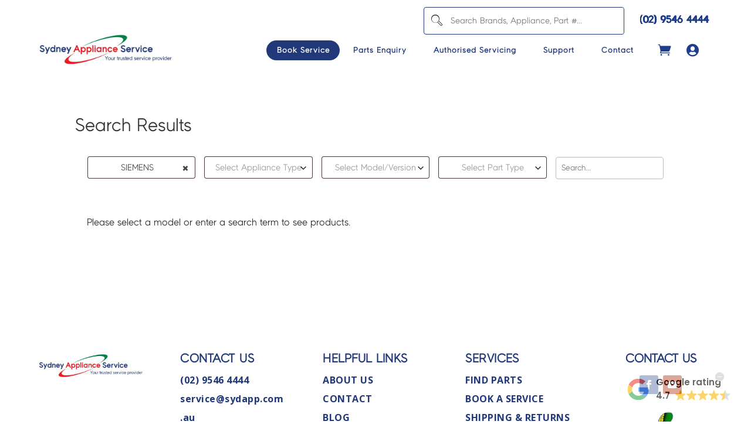

--- FILE ---
content_type: text/html; charset=UTF-8
request_url: https://www.sydneyappliance.com.au/search/?brand=SIEMENS
body_size: 30999
content:
<!DOCTYPE html>
<html lang="en-US" prefix="og: https://ogp.me/ns#">
<head>
	<meta charset="UTF-8" />
<meta http-equiv="X-UA-Compatible" content="IE=edge">
	<link rel="pingback" href="https://www.sydneyappliance.com.au/xmlrpc.php" />

	<script type="text/javascript">
		document.documentElement.className = 'js';
	</script>
	
	<style id="et-divi-userfonts">@font-face { font-family: "Riveruta"; font-display: swap;  src: url("https://www.sydneyappliance.com.au/wp-content/uploads/et-fonts/Riveruta.otf") format("opentype"); }</style>
<!-- Google Tag Manager for WordPress by gtm4wp.com -->
<script data-cfasync="false" data-pagespeed-no-defer>
	var gtm4wp_datalayer_name = "dataLayer";
	var dataLayer = dataLayer || [];
	const gtm4wp_use_sku_instead = false;
	const gtm4wp_currency = 'AUD';
	const gtm4wp_product_per_impression = 10;
	const gtm4wp_clear_ecommerce = true;
	const gtm4wp_datalayer_max_timeout = 2000;
</script>
<!-- End Google Tag Manager for WordPress by gtm4wp.com --><!-- Google tag (gtag.js) consent mode dataLayer added by Site Kit -->
<script type="text/javascript" id="google_gtagjs-js-consent-mode-data-layer">
/* <![CDATA[ */
window.dataLayer = window.dataLayer || [];function gtag(){dataLayer.push(arguments);}
gtag('consent', 'default', {"ad_personalization":"denied","ad_storage":"denied","ad_user_data":"denied","analytics_storage":"denied","functionality_storage":"denied","security_storage":"denied","personalization_storage":"denied","region":["AT","BE","BG","CH","CY","CZ","DE","DK","EE","ES","FI","FR","GB","GR","HR","HU","IE","IS","IT","LI","LT","LU","LV","MT","NL","NO","PL","PT","RO","SE","SI","SK"],"wait_for_update":500});
window._googlesitekitConsentCategoryMap = {"statistics":["analytics_storage"],"marketing":["ad_storage","ad_user_data","ad_personalization"],"functional":["functionality_storage","security_storage"],"preferences":["personalization_storage"]};
window._googlesitekitConsents = {"ad_personalization":"denied","ad_storage":"denied","ad_user_data":"denied","analytics_storage":"denied","functionality_storage":"denied","security_storage":"denied","personalization_storage":"denied","region":["AT","BE","BG","CH","CY","CZ","DE","DK","EE","ES","FI","FR","GB","GR","HR","HU","IE","IS","IT","LI","LT","LU","LV","MT","NL","NO","PL","PT","RO","SE","SI","SK"],"wait_for_update":500};
/* ]]> */
</script>
<!-- End Google tag (gtag.js) consent mode dataLayer added by Site Kit -->

<!-- Search Engine Optimization by Rank Math PRO - https://rankmath.com/ -->
<title>Sydney Appliance Parts Search | Find Your Appliance Parts</title>
<meta name="description" content="Search for appliance parts at Sydney Appliance Service. Find the parts you need for your appliance repair with our easy-to-use search tool."/>
<meta name="robots" content="follow, index, max-snippet:-1, max-video-preview:-1, max-image-preview:large"/>
<link rel="canonical" href="https://www.sydneyappliance.com.au/search/" />
<meta property="og:locale" content="en_US" />
<meta property="og:type" content="article" />
<meta property="og:title" content="Sydney Appliance Parts Search | Find Your Appliance Parts" />
<meta property="og:description" content="Search for appliance parts at Sydney Appliance Service. Find the parts you need for your appliance repair with our easy-to-use search tool." />
<meta property="og:url" content="https://www.sydneyappliance.com.au/search/" />
<meta property="og:site_name" content="Sydney Appliance Service" />
<meta property="article:publisher" content="https://www.facebook.com/pages/Sydney-Appliance-Service/1817460328562284" />
<meta property="og:updated_time" content="2025-10-22T03:25:45+11:00" />
<meta property="article:published_time" content="2024-06-07T12:41:47+10:00" />
<meta property="article:modified_time" content="2025-10-22T03:25:45+11:00" />
<meta name="twitter:card" content="summary_large_image" />
<meta name="twitter:title" content="Sydney Appliance Parts Search | Find Your Appliance Parts" />
<meta name="twitter:description" content="Search for appliance parts at Sydney Appliance Service. Find the parts you need for your appliance repair with our easy-to-use search tool." />
<meta name="twitter:label1" content="Time to read" />
<meta name="twitter:data1" content="1 minute" />
<script type="application/ld+json" class="rank-math-schema-pro">{"@context":"https://schema.org","@graph":[{"@type":"Place","@id":"https://www.sydneyappliance.com.au/#place","geo":{"@type":"GeoCoordinates","latitude":"-33.9975","longitude":" 151.1042"},"hasMap":"https://www.google.com/maps/search/?api=1&amp;query=-33.9975, 151.1042","address":{"@type":"PostalAddress","streetAddress":"992 KING GEORGES RD","addressLocality":"BLAKEHURST","addressRegion":"NSW","postalCode":"2221","addressCountry":"AU"}},{"@type":"Organization","@id":"https://www.sydneyappliance.com.au/#organization","name":"Sydney Appliance Service","url":"https://www.sydneyappliance.com.au","sameAs":["https://www.facebook.com/pages/Sydney-Appliance-Service/1817460328562284"],"email":"Service@sydapp.com.au","address":{"@type":"PostalAddress","streetAddress":"992 KING GEORGES RD","addressLocality":"BLAKEHURST","addressRegion":"NSW","postalCode":"2221","addressCountry":"AU"},"logo":{"@type":"ImageObject","@id":"https://www.sydneyappliance.com.au/#logo","url":"https://www.sydneyappliance.com.au/wp-content/uploads/2023/09/logo.png","contentUrl":"https://www.sydneyappliance.com.au/wp-content/uploads/2023/09/logo.png","caption":"Sydney Appliance Service","inLanguage":"en-US","width":"267","height":"80"},"contactPoint":[{"@type":"ContactPoint","telephone":"+61-295-464-444","contactType":"customer support"}],"description":"Sydney Appliance Service makes appliance repairs and spare parts easy across Sydney. We fix most major brands and stock genuine parts for fridges, ovens, washing machines, dryers, air conditioners, dishwashers and more. Our team is friendly, skilled and ready to help, whether you need a fast fix or the right part.\r\n\r\nAs an authorised service centre, we use only trusted, genuine parts to make sure your appliance works properly and lasts longer. Located in Blakehurst, we offer fair prices and on-time service. Call, email, or book online anytime. We\u2019re here to make appliance repairs simple and quick.","location":{"@id":"https://www.sydneyappliance.com.au/#place"}},{"@type":"WebSite","@id":"https://www.sydneyappliance.com.au/#website","url":"https://www.sydneyappliance.com.au","name":"Sydney Appliance Service","alternateName":"Sydney Appliance","publisher":{"@id":"https://www.sydneyappliance.com.au/#organization"},"inLanguage":"en-US"},{"@type":"ImageObject","@id":"https://www.sydneyappliance.com.au/wp-content/uploads/2024/06/Growing-rings.gif","url":"https://www.sydneyappliance.com.au/wp-content/uploads/2024/06/Growing-rings.gif","width":"200","height":"200","inLanguage":"en-US"},{"@type":"BreadcrumbList","@id":"https://www.sydneyappliance.com.au/search/#breadcrumb","itemListElement":[{"@type":"ListItem","position":"1","item":{"@id":"https://www.sydneyappliance.com.au","name":"Home"}},{"@type":"ListItem","position":"2","item":{"@id":"https://www.sydneyappliance.com.au/search/","name":"Search"}}]},{"@type":"WebPage","@id":"https://www.sydneyappliance.com.au/search/#webpage","url":"https://www.sydneyappliance.com.au/search/","name":"Sydney Appliance Parts Search | Find Your Appliance Parts","datePublished":"2024-06-07T12:41:47+10:00","dateModified":"2025-10-22T03:25:45+11:00","isPartOf":{"@id":"https://www.sydneyappliance.com.au/#website"},"primaryImageOfPage":{"@id":"https://www.sydneyappliance.com.au/wp-content/uploads/2024/06/Growing-rings.gif"},"inLanguage":"en-US","breadcrumb":{"@id":"https://www.sydneyappliance.com.au/search/#breadcrumb"}},{"@type":"Person","@id":"https://www.sydneyappliance.com.au/author/admin_ujakdgt75gh1075htf/","name":"Boost My Business","url":"https://www.sydneyappliance.com.au/author/admin_ujakdgt75gh1075htf/","image":{"@type":"ImageObject","@id":"https://secure.gravatar.com/avatar/de8b9544cf28c2127235c78516cf16e4ebd3b32816234619aa54747a7f291bd5?s=96&amp;d=mm&amp;r=g","url":"https://secure.gravatar.com/avatar/de8b9544cf28c2127235c78516cf16e4ebd3b32816234619aa54747a7f291bd5?s=96&amp;d=mm&amp;r=g","caption":"Boost My Business","inLanguage":"en-US"},"worksFor":{"@id":"https://www.sydneyappliance.com.au/#organization"}},{"@type":"Article","headline":"Sydney Appliance Parts Search | Find Your Appliance Parts","datePublished":"2024-06-07T12:41:47+10:00","dateModified":"2025-10-22T03:25:45+11:00","author":{"@id":"https://www.sydneyappliance.com.au/author/admin_ujakdgt75gh1075htf/","name":"Boost My Business"},"publisher":{"@id":"https://www.sydneyappliance.com.au/#organization"},"description":"Search for appliance parts at Sydney Appliance Service. Find the parts you need for your appliance repair with our easy-to-use search tool.","name":"Sydney Appliance Parts Search | Find Your Appliance Parts","@id":"https://www.sydneyappliance.com.au/search/#richSnippet","isPartOf":{"@id":"https://www.sydneyappliance.com.au/search/#webpage"},"image":{"@id":"https://www.sydneyappliance.com.au/wp-content/uploads/2024/06/Growing-rings.gif"},"inLanguage":"en-US","mainEntityOfPage":{"@id":"https://www.sydneyappliance.com.au/search/#webpage"}}]}</script>
<!-- /Rank Math WordPress SEO plugin -->

<link rel='dns-prefetch' href='//cdnjs.cloudflare.com' />
<link rel='dns-prefetch' href='//www.google.com' />
<link rel='dns-prefetch' href='//www.bpoint.com.au' />
<link rel='dns-prefetch' href='//www.googletagmanager.com' />
<link rel='dns-prefetch' href='//fonts.googleapis.com' />
<link rel="alternate" type="application/rss+xml" title="Sydney Appliance Service &raquo; Feed" href="https://www.sydneyappliance.com.au/feed/" />
<link rel="alternate" type="application/rss+xml" title="Sydney Appliance Service &raquo; Comments Feed" href="https://www.sydneyappliance.com.au/comments/feed/" />
<script type="text/javascript">
/* <![CDATA[ */
window._wpemojiSettings = {"baseUrl":"https:\/\/s.w.org\/images\/core\/emoji\/16.0.1\/72x72\/","ext":".png","svgUrl":"https:\/\/s.w.org\/images\/core\/emoji\/16.0.1\/svg\/","svgExt":".svg","source":{"concatemoji":"https:\/\/www.sydneyappliance.com.au\/wp-includes\/js\/wp-emoji-release.min.js?ver=6.8.3"}};
/*! This file is auto-generated */
!function(s,n){var o,i,e;function c(e){try{var t={supportTests:e,timestamp:(new Date).valueOf()};sessionStorage.setItem(o,JSON.stringify(t))}catch(e){}}function p(e,t,n){e.clearRect(0,0,e.canvas.width,e.canvas.height),e.fillText(t,0,0);var t=new Uint32Array(e.getImageData(0,0,e.canvas.width,e.canvas.height).data),a=(e.clearRect(0,0,e.canvas.width,e.canvas.height),e.fillText(n,0,0),new Uint32Array(e.getImageData(0,0,e.canvas.width,e.canvas.height).data));return t.every(function(e,t){return e===a[t]})}function u(e,t){e.clearRect(0,0,e.canvas.width,e.canvas.height),e.fillText(t,0,0);for(var n=e.getImageData(16,16,1,1),a=0;a<n.data.length;a++)if(0!==n.data[a])return!1;return!0}function f(e,t,n,a){switch(t){case"flag":return n(e,"\ud83c\udff3\ufe0f\u200d\u26a7\ufe0f","\ud83c\udff3\ufe0f\u200b\u26a7\ufe0f")?!1:!n(e,"\ud83c\udde8\ud83c\uddf6","\ud83c\udde8\u200b\ud83c\uddf6")&&!n(e,"\ud83c\udff4\udb40\udc67\udb40\udc62\udb40\udc65\udb40\udc6e\udb40\udc67\udb40\udc7f","\ud83c\udff4\u200b\udb40\udc67\u200b\udb40\udc62\u200b\udb40\udc65\u200b\udb40\udc6e\u200b\udb40\udc67\u200b\udb40\udc7f");case"emoji":return!a(e,"\ud83e\udedf")}return!1}function g(e,t,n,a){var r="undefined"!=typeof WorkerGlobalScope&&self instanceof WorkerGlobalScope?new OffscreenCanvas(300,150):s.createElement("canvas"),o=r.getContext("2d",{willReadFrequently:!0}),i=(o.textBaseline="top",o.font="600 32px Arial",{});return e.forEach(function(e){i[e]=t(o,e,n,a)}),i}function t(e){var t=s.createElement("script");t.src=e,t.defer=!0,s.head.appendChild(t)}"undefined"!=typeof Promise&&(o="wpEmojiSettingsSupports",i=["flag","emoji"],n.supports={everything:!0,everythingExceptFlag:!0},e=new Promise(function(e){s.addEventListener("DOMContentLoaded",e,{once:!0})}),new Promise(function(t){var n=function(){try{var e=JSON.parse(sessionStorage.getItem(o));if("object"==typeof e&&"number"==typeof e.timestamp&&(new Date).valueOf()<e.timestamp+604800&&"object"==typeof e.supportTests)return e.supportTests}catch(e){}return null}();if(!n){if("undefined"!=typeof Worker&&"undefined"!=typeof OffscreenCanvas&&"undefined"!=typeof URL&&URL.createObjectURL&&"undefined"!=typeof Blob)try{var e="postMessage("+g.toString()+"("+[JSON.stringify(i),f.toString(),p.toString(),u.toString()].join(",")+"));",a=new Blob([e],{type:"text/javascript"}),r=new Worker(URL.createObjectURL(a),{name:"wpTestEmojiSupports"});return void(r.onmessage=function(e){c(n=e.data),r.terminate(),t(n)})}catch(e){}c(n=g(i,f,p,u))}t(n)}).then(function(e){for(var t in e)n.supports[t]=e[t],n.supports.everything=n.supports.everything&&n.supports[t],"flag"!==t&&(n.supports.everythingExceptFlag=n.supports.everythingExceptFlag&&n.supports[t]);n.supports.everythingExceptFlag=n.supports.everythingExceptFlag&&!n.supports.flag,n.DOMReady=!1,n.readyCallback=function(){n.DOMReady=!0}}).then(function(){return e}).then(function(){var e;n.supports.everything||(n.readyCallback(),(e=n.source||{}).concatemoji?t(e.concatemoji):e.wpemoji&&e.twemoji&&(t(e.twemoji),t(e.wpemoji)))}))}((window,document),window._wpemojiSettings);
/* ]]> */
</script>
<meta content="Divi Child v.1.0.0" name="generator"/><style id='wp-emoji-styles-inline-css' type='text/css'>

	img.wp-smiley, img.emoji {
		display: inline !important;
		border: none !important;
		box-shadow: none !important;
		height: 1em !important;
		width: 1em !important;
		margin: 0 0.07em !important;
		vertical-align: -0.1em !important;
		background: none !important;
		padding: 0 !important;
	}
</style>
<link rel='stylesheet' id='wp-block-library-css' href='https://www.sydneyappliance.com.au/wp-includes/css/dist/block-library/style.min.css?ver=6.8.3' type='text/css' media='all' />
<style id='wp-block-library-theme-inline-css' type='text/css'>
.wp-block-audio :where(figcaption){color:#555;font-size:13px;text-align:center}.is-dark-theme .wp-block-audio :where(figcaption){color:#ffffffa6}.wp-block-audio{margin:0 0 1em}.wp-block-code{border:1px solid #ccc;border-radius:4px;font-family:Menlo,Consolas,monaco,monospace;padding:.8em 1em}.wp-block-embed :where(figcaption){color:#555;font-size:13px;text-align:center}.is-dark-theme .wp-block-embed :where(figcaption){color:#ffffffa6}.wp-block-embed{margin:0 0 1em}.blocks-gallery-caption{color:#555;font-size:13px;text-align:center}.is-dark-theme .blocks-gallery-caption{color:#ffffffa6}:root :where(.wp-block-image figcaption){color:#555;font-size:13px;text-align:center}.is-dark-theme :root :where(.wp-block-image figcaption){color:#ffffffa6}.wp-block-image{margin:0 0 1em}.wp-block-pullquote{border-bottom:4px solid;border-top:4px solid;color:currentColor;margin-bottom:1.75em}.wp-block-pullquote cite,.wp-block-pullquote footer,.wp-block-pullquote__citation{color:currentColor;font-size:.8125em;font-style:normal;text-transform:uppercase}.wp-block-quote{border-left:.25em solid;margin:0 0 1.75em;padding-left:1em}.wp-block-quote cite,.wp-block-quote footer{color:currentColor;font-size:.8125em;font-style:normal;position:relative}.wp-block-quote:where(.has-text-align-right){border-left:none;border-right:.25em solid;padding-left:0;padding-right:1em}.wp-block-quote:where(.has-text-align-center){border:none;padding-left:0}.wp-block-quote.is-large,.wp-block-quote.is-style-large,.wp-block-quote:where(.is-style-plain){border:none}.wp-block-search .wp-block-search__label{font-weight:700}.wp-block-search__button{border:1px solid #ccc;padding:.375em .625em}:where(.wp-block-group.has-background){padding:1.25em 2.375em}.wp-block-separator.has-css-opacity{opacity:.4}.wp-block-separator{border:none;border-bottom:2px solid;margin-left:auto;margin-right:auto}.wp-block-separator.has-alpha-channel-opacity{opacity:1}.wp-block-separator:not(.is-style-wide):not(.is-style-dots){width:100px}.wp-block-separator.has-background:not(.is-style-dots){border-bottom:none;height:1px}.wp-block-separator.has-background:not(.is-style-wide):not(.is-style-dots){height:2px}.wp-block-table{margin:0 0 1em}.wp-block-table td,.wp-block-table th{word-break:normal}.wp-block-table :where(figcaption){color:#555;font-size:13px;text-align:center}.is-dark-theme .wp-block-table :where(figcaption){color:#ffffffa6}.wp-block-video :where(figcaption){color:#555;font-size:13px;text-align:center}.is-dark-theme .wp-block-video :where(figcaption){color:#ffffffa6}.wp-block-video{margin:0 0 1em}:root :where(.wp-block-template-part.has-background){margin-bottom:0;margin-top:0;padding:1.25em 2.375em}
</style>
<link rel='stylesheet' id='th-advance-product-search-frontend-style-css' href='https://www.sydneyappliance.com.au/wp-content/plugins/th-advance-product-search/build/style-th-advance-product-search.css?ver=1753340360' type='text/css' media='all' />
<link rel='stylesheet' id='thaps-th-icon-css-css' href='https://www.sydneyappliance.com.au/wp-content/plugins/th-advance-product-search/th-icon/style.css?ver=6.8.3' type='text/css' media='all' />
<style id='global-styles-inline-css' type='text/css'>
:root{--wp--preset--aspect-ratio--square: 1;--wp--preset--aspect-ratio--4-3: 4/3;--wp--preset--aspect-ratio--3-4: 3/4;--wp--preset--aspect-ratio--3-2: 3/2;--wp--preset--aspect-ratio--2-3: 2/3;--wp--preset--aspect-ratio--16-9: 16/9;--wp--preset--aspect-ratio--9-16: 9/16;--wp--preset--color--black: #000000;--wp--preset--color--cyan-bluish-gray: #abb8c3;--wp--preset--color--white: #ffffff;--wp--preset--color--pale-pink: #f78da7;--wp--preset--color--vivid-red: #cf2e2e;--wp--preset--color--luminous-vivid-orange: #ff6900;--wp--preset--color--luminous-vivid-amber: #fcb900;--wp--preset--color--light-green-cyan: #7bdcb5;--wp--preset--color--vivid-green-cyan: #00d084;--wp--preset--color--pale-cyan-blue: #8ed1fc;--wp--preset--color--vivid-cyan-blue: #0693e3;--wp--preset--color--vivid-purple: #9b51e0;--wp--preset--gradient--vivid-cyan-blue-to-vivid-purple: linear-gradient(135deg,rgba(6,147,227,1) 0%,rgb(155,81,224) 100%);--wp--preset--gradient--light-green-cyan-to-vivid-green-cyan: linear-gradient(135deg,rgb(122,220,180) 0%,rgb(0,208,130) 100%);--wp--preset--gradient--luminous-vivid-amber-to-luminous-vivid-orange: linear-gradient(135deg,rgba(252,185,0,1) 0%,rgba(255,105,0,1) 100%);--wp--preset--gradient--luminous-vivid-orange-to-vivid-red: linear-gradient(135deg,rgba(255,105,0,1) 0%,rgb(207,46,46) 100%);--wp--preset--gradient--very-light-gray-to-cyan-bluish-gray: linear-gradient(135deg,rgb(238,238,238) 0%,rgb(169,184,195) 100%);--wp--preset--gradient--cool-to-warm-spectrum: linear-gradient(135deg,rgb(74,234,220) 0%,rgb(151,120,209) 20%,rgb(207,42,186) 40%,rgb(238,44,130) 60%,rgb(251,105,98) 80%,rgb(254,248,76) 100%);--wp--preset--gradient--blush-light-purple: linear-gradient(135deg,rgb(255,206,236) 0%,rgb(152,150,240) 100%);--wp--preset--gradient--blush-bordeaux: linear-gradient(135deg,rgb(254,205,165) 0%,rgb(254,45,45) 50%,rgb(107,0,62) 100%);--wp--preset--gradient--luminous-dusk: linear-gradient(135deg,rgb(255,203,112) 0%,rgb(199,81,192) 50%,rgb(65,88,208) 100%);--wp--preset--gradient--pale-ocean: linear-gradient(135deg,rgb(255,245,203) 0%,rgb(182,227,212) 50%,rgb(51,167,181) 100%);--wp--preset--gradient--electric-grass: linear-gradient(135deg,rgb(202,248,128) 0%,rgb(113,206,126) 100%);--wp--preset--gradient--midnight: linear-gradient(135deg,rgb(2,3,129) 0%,rgb(40,116,252) 100%);--wp--preset--font-size--small: 13px;--wp--preset--font-size--medium: 20px;--wp--preset--font-size--large: 36px;--wp--preset--font-size--x-large: 42px;--wp--preset--spacing--20: 0.44rem;--wp--preset--spacing--30: 0.67rem;--wp--preset--spacing--40: 1rem;--wp--preset--spacing--50: 1.5rem;--wp--preset--spacing--60: 2.25rem;--wp--preset--spacing--70: 3.38rem;--wp--preset--spacing--80: 5.06rem;--wp--preset--shadow--natural: 6px 6px 9px rgba(0, 0, 0, 0.2);--wp--preset--shadow--deep: 12px 12px 50px rgba(0, 0, 0, 0.4);--wp--preset--shadow--sharp: 6px 6px 0px rgba(0, 0, 0, 0.2);--wp--preset--shadow--outlined: 6px 6px 0px -3px rgba(255, 255, 255, 1), 6px 6px rgba(0, 0, 0, 1);--wp--preset--shadow--crisp: 6px 6px 0px rgba(0, 0, 0, 1);}:root { --wp--style--global--content-size: 823px;--wp--style--global--wide-size: 1080px; }:where(body) { margin: 0; }.wp-site-blocks > .alignleft { float: left; margin-right: 2em; }.wp-site-blocks > .alignright { float: right; margin-left: 2em; }.wp-site-blocks > .aligncenter { justify-content: center; margin-left: auto; margin-right: auto; }:where(.is-layout-flex){gap: 0.5em;}:where(.is-layout-grid){gap: 0.5em;}.is-layout-flow > .alignleft{float: left;margin-inline-start: 0;margin-inline-end: 2em;}.is-layout-flow > .alignright{float: right;margin-inline-start: 2em;margin-inline-end: 0;}.is-layout-flow > .aligncenter{margin-left: auto !important;margin-right: auto !important;}.is-layout-constrained > .alignleft{float: left;margin-inline-start: 0;margin-inline-end: 2em;}.is-layout-constrained > .alignright{float: right;margin-inline-start: 2em;margin-inline-end: 0;}.is-layout-constrained > .aligncenter{margin-left: auto !important;margin-right: auto !important;}.is-layout-constrained > :where(:not(.alignleft):not(.alignright):not(.alignfull)){max-width: var(--wp--style--global--content-size);margin-left: auto !important;margin-right: auto !important;}.is-layout-constrained > .alignwide{max-width: var(--wp--style--global--wide-size);}body .is-layout-flex{display: flex;}.is-layout-flex{flex-wrap: wrap;align-items: center;}.is-layout-flex > :is(*, div){margin: 0;}body .is-layout-grid{display: grid;}.is-layout-grid > :is(*, div){margin: 0;}body{padding-top: 0px;padding-right: 0px;padding-bottom: 0px;padding-left: 0px;}:root :where(.wp-element-button, .wp-block-button__link){background-color: #32373c;border-width: 0;color: #fff;font-family: inherit;font-size: inherit;line-height: inherit;padding: calc(0.667em + 2px) calc(1.333em + 2px);text-decoration: none;}.has-black-color{color: var(--wp--preset--color--black) !important;}.has-cyan-bluish-gray-color{color: var(--wp--preset--color--cyan-bluish-gray) !important;}.has-white-color{color: var(--wp--preset--color--white) !important;}.has-pale-pink-color{color: var(--wp--preset--color--pale-pink) !important;}.has-vivid-red-color{color: var(--wp--preset--color--vivid-red) !important;}.has-luminous-vivid-orange-color{color: var(--wp--preset--color--luminous-vivid-orange) !important;}.has-luminous-vivid-amber-color{color: var(--wp--preset--color--luminous-vivid-amber) !important;}.has-light-green-cyan-color{color: var(--wp--preset--color--light-green-cyan) !important;}.has-vivid-green-cyan-color{color: var(--wp--preset--color--vivid-green-cyan) !important;}.has-pale-cyan-blue-color{color: var(--wp--preset--color--pale-cyan-blue) !important;}.has-vivid-cyan-blue-color{color: var(--wp--preset--color--vivid-cyan-blue) !important;}.has-vivid-purple-color{color: var(--wp--preset--color--vivid-purple) !important;}.has-black-background-color{background-color: var(--wp--preset--color--black) !important;}.has-cyan-bluish-gray-background-color{background-color: var(--wp--preset--color--cyan-bluish-gray) !important;}.has-white-background-color{background-color: var(--wp--preset--color--white) !important;}.has-pale-pink-background-color{background-color: var(--wp--preset--color--pale-pink) !important;}.has-vivid-red-background-color{background-color: var(--wp--preset--color--vivid-red) !important;}.has-luminous-vivid-orange-background-color{background-color: var(--wp--preset--color--luminous-vivid-orange) !important;}.has-luminous-vivid-amber-background-color{background-color: var(--wp--preset--color--luminous-vivid-amber) !important;}.has-light-green-cyan-background-color{background-color: var(--wp--preset--color--light-green-cyan) !important;}.has-vivid-green-cyan-background-color{background-color: var(--wp--preset--color--vivid-green-cyan) !important;}.has-pale-cyan-blue-background-color{background-color: var(--wp--preset--color--pale-cyan-blue) !important;}.has-vivid-cyan-blue-background-color{background-color: var(--wp--preset--color--vivid-cyan-blue) !important;}.has-vivid-purple-background-color{background-color: var(--wp--preset--color--vivid-purple) !important;}.has-black-border-color{border-color: var(--wp--preset--color--black) !important;}.has-cyan-bluish-gray-border-color{border-color: var(--wp--preset--color--cyan-bluish-gray) !important;}.has-white-border-color{border-color: var(--wp--preset--color--white) !important;}.has-pale-pink-border-color{border-color: var(--wp--preset--color--pale-pink) !important;}.has-vivid-red-border-color{border-color: var(--wp--preset--color--vivid-red) !important;}.has-luminous-vivid-orange-border-color{border-color: var(--wp--preset--color--luminous-vivid-orange) !important;}.has-luminous-vivid-amber-border-color{border-color: var(--wp--preset--color--luminous-vivid-amber) !important;}.has-light-green-cyan-border-color{border-color: var(--wp--preset--color--light-green-cyan) !important;}.has-vivid-green-cyan-border-color{border-color: var(--wp--preset--color--vivid-green-cyan) !important;}.has-pale-cyan-blue-border-color{border-color: var(--wp--preset--color--pale-cyan-blue) !important;}.has-vivid-cyan-blue-border-color{border-color: var(--wp--preset--color--vivid-cyan-blue) !important;}.has-vivid-purple-border-color{border-color: var(--wp--preset--color--vivid-purple) !important;}.has-vivid-cyan-blue-to-vivid-purple-gradient-background{background: var(--wp--preset--gradient--vivid-cyan-blue-to-vivid-purple) !important;}.has-light-green-cyan-to-vivid-green-cyan-gradient-background{background: var(--wp--preset--gradient--light-green-cyan-to-vivid-green-cyan) !important;}.has-luminous-vivid-amber-to-luminous-vivid-orange-gradient-background{background: var(--wp--preset--gradient--luminous-vivid-amber-to-luminous-vivid-orange) !important;}.has-luminous-vivid-orange-to-vivid-red-gradient-background{background: var(--wp--preset--gradient--luminous-vivid-orange-to-vivid-red) !important;}.has-very-light-gray-to-cyan-bluish-gray-gradient-background{background: var(--wp--preset--gradient--very-light-gray-to-cyan-bluish-gray) !important;}.has-cool-to-warm-spectrum-gradient-background{background: var(--wp--preset--gradient--cool-to-warm-spectrum) !important;}.has-blush-light-purple-gradient-background{background: var(--wp--preset--gradient--blush-light-purple) !important;}.has-blush-bordeaux-gradient-background{background: var(--wp--preset--gradient--blush-bordeaux) !important;}.has-luminous-dusk-gradient-background{background: var(--wp--preset--gradient--luminous-dusk) !important;}.has-pale-ocean-gradient-background{background: var(--wp--preset--gradient--pale-ocean) !important;}.has-electric-grass-gradient-background{background: var(--wp--preset--gradient--electric-grass) !important;}.has-midnight-gradient-background{background: var(--wp--preset--gradient--midnight) !important;}.has-small-font-size{font-size: var(--wp--preset--font-size--small) !important;}.has-medium-font-size{font-size: var(--wp--preset--font-size--medium) !important;}.has-large-font-size{font-size: var(--wp--preset--font-size--large) !important;}.has-x-large-font-size{font-size: var(--wp--preset--font-size--x-large) !important;}
:where(.wp-block-post-template.is-layout-flex){gap: 1.25em;}:where(.wp-block-post-template.is-layout-grid){gap: 1.25em;}
:where(.wp-block-columns.is-layout-flex){gap: 2em;}:where(.wp-block-columns.is-layout-grid){gap: 2em;}
:root :where(.wp-block-pullquote){font-size: 1.5em;line-height: 1.6;}
</style>
<link rel='stylesheet' id='custom-checkout-and-cart-css-css' href='https://www.sydneyappliance.com.au/wp-content/plugins/custom-divi-cart-icon-display/css/custom-style.css?ver=1.0' type='text/css' media='all' />
<link rel='stylesheet' id='select2-css-css' href='https://cdnjs.cloudflare.com/ajax/libs/select2/4.0.13/css/select2.min.css?ver=6.8.3' type='text/css' media='all' />
<link rel='stylesheet' id='df-lib-styles-css' href='https://www.sydneyappliance.com.au/wp-content/plugins/diviflash/public/css/lib/df_lib_styles.css?ver=1.4.13' type='text/css' media='all' />
<style id='df-lib-styles-inline-css' type='text/css'>

			#top-menu-nav .nav li:not(:last-child) {
				padding-right: px;
			}
		
</style>
<link rel='stylesheet' id='df-builder-styles-css' href='https://www.sydneyappliance.com.au/wp-content/plugins/diviflash/public/css/df-builder-styles.css?ver=1.4.13' type='text/css' media='all' />
<link rel='stylesheet' id='df-popup-styles-css' href='https://www.sydneyappliance.com.au/wp-content/plugins/diviflash/public/css/popup-custom.css?ver=1.4.13' type='text/css' media='all' />
<link rel='stylesheet' id='toc-screen-css' href='https://www.sydneyappliance.com.au/wp-content/plugins/table-of-contents-plus/screen.min.css?ver=2411.1' type='text/css' media='all' />
<link rel='stylesheet' id='woocommerce-layout-css' href='https://www.sydneyappliance.com.au/wp-content/plugins/woocommerce/assets/css/woocommerce-layout.css?ver=10.2.2' type='text/css' media='all' />
<link rel='stylesheet' id='woocommerce-smallscreen-css' href='https://www.sydneyappliance.com.au/wp-content/plugins/woocommerce/assets/css/woocommerce-smallscreen.css?ver=10.2.2' type='text/css' media='only screen and (max-width: 768px)' />
<link rel='stylesheet' id='woocommerce-general-css' href='https://www.sydneyappliance.com.au/wp-content/plugins/woocommerce/assets/css/woocommerce.css?ver=10.2.2' type='text/css' media='all' />
<style id='woocommerce-inline-inline-css' type='text/css'>
.woocommerce form .form-row .required { visibility: visible; }
</style>
<link rel='stylesheet' id='brands-styles-css' href='https://www.sydneyappliance.com.au/wp-content/plugins/woocommerce/assets/css/brands.css?ver=10.2.2' type='text/css' media='all' />
<link rel='stylesheet' id='diviflash-styles-css' href='https://www.sydneyappliance.com.au/wp-content/plugins/diviflash/styles/style.min.css?ver=1.4.13' type='text/css' media='all' />
<link rel='stylesheet' id='et-builder-googlefonts-cached-css' href='https://fonts.googleapis.com/css?family=Open+Sans:300,regular,500,600,700,800,300italic,italic,500italic,600italic,700italic,800italic&#038;subset=latin,latin-ext&#038;display=swap' type='text/css' media='all' />
<link rel='stylesheet' id='th-icon-css' href='https://www.sydneyappliance.com.au/wp-content/plugins/th-advance-product-search/th-icon/style.css?ver=1.3.1' type='text/css' media='all' />
<link rel='stylesheet' id='th-advance-product-search-front-css' href='https://www.sydneyappliance.com.au/wp-content/plugins/th-advance-product-search/assets/css/thaps-front-style.css?ver=1.3.1' type='text/css' media='all' />
<style id='th-advance-product-search-front-inline-css' type='text/css'>
.thaps-search-box{max-width:100%}.thaps-from-wrap,input[type='text'].thaps-search-autocomplete,.thaps-box-open .thaps-icon-arrow{background-color:;} .thaps-from-wrap{background-color:;} input[type='text'].thaps-search-autocomplete, input[type='text'].thaps-search-autocomplete::-webkit-input-placeholder{color:;} .thaps-from-wrap,.thaps-autocomplete-suggestions{border-color:;}

 .thaps-box-open .thaps-icon-arrow{border-left-color:;border-top-color:;} 

 #thaps-search-button{background:; color:;} 

 #thaps-search-button:hover{background:; color:;}

 .submit-active #thaps-search-button .th-icon path{color:;} .thaps-suggestion-heading .thaps-title, .thaps-suggestion-heading .thaps-title strong{color:;} .thaps-title,.thaps-suggestion-taxonomy-product-cat .thaps-title, .thaps-suggestion-more .thaps-title strong{color:;} .thaps-sku, .thaps-desc, .thaps-price,.thaps-price del{color:;} .thaps-suggestion-heading{border-color:;} .thaps-autocomplete-selected,.thaps-suggestion-more:hover{background:;} .thaps-autocomplete-suggestions,.thaps-suggestion-more{background:;} .thaps-title strong{color:;} 
</style>
<link rel='stylesheet' id='divi-style-parent-css' href='https://www.sydneyappliance.com.au/wp-content/themes/Divi/style-static.min.css?ver=4.27.4' type='text/css' media='all' />
<link rel='stylesheet' id='divi-style-css' href='https://www.sydneyappliance.com.au/wp-content/themes/divi-child/style.css?ver=4.27.4' type='text/css' media='all' />
<script type="text/javascript" src="https://www.sydneyappliance.com.au/wp-includes/js/jquery/jquery.min.js?ver=3.7.1" id="jquery-core-js"></script>
<script type="text/javascript" src="https://www.sydneyappliance.com.au/wp-includes/js/jquery/jquery-migrate.min.js?ver=3.4.1" id="jquery-migrate-js"></script>
<script type="text/javascript" src="https://www.sydneyappliance.com.au/wp-content/plugins/recaptcha-woo/js/rcfwc.js?ver=1.0" id="rcfwc-js-js" defer="defer" data-wp-strategy="defer"></script>
<script type="text/javascript" src="https://www.google.com/recaptcha/api.js?hl=en_US" id="recaptcha-js" defer="defer" data-wp-strategy="defer"></script>
<script type="text/javascript" src="https://www.sydneyappliance.com.au/wp-content/plugins/woocommerce/assets/js/jquery-blockui/jquery.blockUI.min.js?ver=2.7.0-wc.10.2.2" id="jquery-blockui-js" data-wp-strategy="defer"></script>
<script type="text/javascript" id="wc-add-to-cart-js-extra">
/* <![CDATA[ */
var wc_add_to_cart_params = {"ajax_url":"\/wp-admin\/admin-ajax.php","wc_ajax_url":"\/?wc-ajax=%%endpoint%%","i18n_view_cart":"View cart","cart_url":"https:\/\/www.sydneyappliance.com.au\/cart\/","is_cart":"","cart_redirect_after_add":"no"};
/* ]]> */
</script>
<script type="text/javascript" src="https://www.sydneyappliance.com.au/wp-content/plugins/woocommerce/assets/js/frontend/add-to-cart.min.js?ver=10.2.2" id="wc-add-to-cart-js" defer="defer" data-wp-strategy="defer"></script>
<script type="text/javascript" src="https://www.sydneyappliance.com.au/wp-content/plugins/woocommerce/assets/js/js-cookie/js.cookie.min.js?ver=2.1.4-wc.10.2.2" id="js-cookie-js" data-wp-strategy="defer"></script>
<script type="text/javascript" id="woocommerce-js-extra">
/* <![CDATA[ */
var woocommerce_params = {"ajax_url":"\/wp-admin\/admin-ajax.php","wc_ajax_url":"\/?wc-ajax=%%endpoint%%","i18n_password_show":"Show password","i18n_password_hide":"Hide password"};
/* ]]> */
</script>
<script type="text/javascript" src="https://www.sydneyappliance.com.au/wp-content/plugins/woocommerce/assets/js/frontend/woocommerce.min.js?ver=10.2.2" id="woocommerce-js" data-wp-strategy="defer"></script>
<script type="text/javascript" src="https://www.bpoint.com.au/webapi/cba/api.js?v=2&amp;ver=6.8.3" id="bpoint_api-js"></script>
<script type="text/javascript" id="wc-country-select-js-extra">
/* <![CDATA[ */
var wc_country_select_params = {"countries":"{\"AU\":{\"ACT\":\"Australian Capital Territory\",\"NSW\":\"New South Wales\",\"NT\":\"Northern Territory\",\"QLD\":\"Queensland\",\"SA\":\"South Australia\",\"TAS\":\"Tasmania\",\"VIC\":\"Victoria\",\"WA\":\"Western Australia\"}}","i18n_select_state_text":"Select an option\u2026","i18n_no_matches":"No matches found","i18n_ajax_error":"Loading failed","i18n_input_too_short_1":"Please enter 1 or more characters","i18n_input_too_short_n":"Please enter %qty% or more characters","i18n_input_too_long_1":"Please delete 1 character","i18n_input_too_long_n":"Please delete %qty% characters","i18n_selection_too_long_1":"You can only select 1 item","i18n_selection_too_long_n":"You can only select %qty% items","i18n_load_more":"Loading more results\u2026","i18n_searching":"Searching\u2026"};
/* ]]> */
</script>
<script type="text/javascript" src="https://www.sydneyappliance.com.au/wp-content/plugins/woocommerce/assets/js/frontend/country-select.min.js?ver=10.2.2" id="wc-country-select-js" data-wp-strategy="defer"></script>
<script type="text/javascript" id="wc-address-i18n-js-extra">
/* <![CDATA[ */
var wc_address_i18n_params = {"locale":"{\"AU\":{\"city\":{\"label\":\"Suburb\"},\"postcode\":{\"label\":\"Postcode\"},\"state\":{\"label\":\"State\"}},\"default\":{\"first_name\":{\"label\":\"First name\",\"required\":true,\"class\":[\"form-row-first\"],\"autocomplete\":\"given-name\",\"priority\":10},\"last_name\":{\"label\":\"Last name\",\"required\":true,\"class\":[\"form-row-last\"],\"autocomplete\":\"family-name\",\"priority\":20},\"company\":{\"label\":\"Company name\",\"class\":[\"form-row-wide\"],\"autocomplete\":\"organization\",\"priority\":30,\"required\":false},\"country\":{\"type\":\"country\",\"label\":\"Country \\\/ Region\",\"required\":true,\"class\":[\"form-row-wide\",\"address-field\",\"update_totals_on_change\"],\"autocomplete\":\"country\",\"priority\":40},\"address_1\":{\"label\":\"Street address\",\"placeholder\":\"House number and street name\",\"required\":true,\"class\":[\"form-row-wide\",\"address-field\"],\"autocomplete\":\"address-line1\",\"priority\":50},\"address_2\":{\"label\":\"Apartment, suite, unit, etc.\",\"label_class\":[\"screen-reader-text\"],\"placeholder\":\"Apartment, suite, unit, etc. (optional)\",\"class\":[\"form-row-wide\",\"address-field\"],\"autocomplete\":\"address-line2\",\"priority\":60,\"required\":false},\"city\":{\"label\":\"Town \\\/ City\",\"required\":true,\"class\":[\"form-row-wide\",\"address-field\"],\"autocomplete\":\"address-level2\",\"priority\":70},\"state\":{\"type\":\"state\",\"label\":\"State \\\/ County\",\"required\":true,\"class\":[\"form-row-wide\",\"address-field\"],\"validate\":[\"state\"],\"autocomplete\":\"address-level1\",\"priority\":80},\"postcode\":{\"label\":\"Postcode \\\/ ZIP\",\"required\":true,\"class\":[\"form-row-wide\",\"address-field\"],\"validate\":[\"postcode\"],\"autocomplete\":\"postal-code\",\"priority\":90}}}","locale_fields":"{\"address_1\":\"#billing_address_1_field, #shipping_address_1_field\",\"address_2\":\"#billing_address_2_field, #shipping_address_2_field\",\"state\":\"#billing_state_field, #shipping_state_field, #calc_shipping_state_field\",\"postcode\":\"#billing_postcode_field, #shipping_postcode_field, #calc_shipping_postcode_field\",\"city\":\"#billing_city_field, #shipping_city_field, #calc_shipping_city_field\"}","i18n_required_text":"required","i18n_optional_text":"optional"};
/* ]]> */
</script>
<script type="text/javascript" src="https://www.sydneyappliance.com.au/wp-content/plugins/woocommerce/assets/js/frontend/address-i18n.min.js?ver=10.2.2" id="wc-address-i18n-js" data-wp-strategy="defer"></script>
<script type="text/javascript" id="wc-bpoint-js-extra">
/* <![CDATA[ */
var bpoint_checkout_language = {"card_require":"Card number is a required field.","date_require":"Expiry date is a required field.","month_require":"Expiry month is a required field.","year_require":"Expiry year is a required field.","cvn_require":"CVN is a required field.","name_require":"Cardholder name is a required field.","card_valid":"Please enter a valid card number<\/b>.","cvn_valid":"Invalid CVN (Card Verification Number).","date_valid":"Incorrect expiry date.","result_fail":"Result failure.","invalid_res":"Invalid response.","gateway_disabled":"<b>Credit Card (Secured by Commonwealth Bank)<\/b> disabled.","id":"bpoint","ajax_url":"\/wp-admin\/admin-ajax.php","checkout_url":"\/wp-admin\/admin-ajax.php?action=woocommerce_checkout"};
/* ]]> */
</script>
<script type="text/javascript" src="https://www.sydneyappliance.com.au/wp-content/plugins/woo-bpoint/assets/js/bpoint.js?ver=6.8.3" id="wc-bpoint-js"></script>
<script type="text/javascript" id="th-advance-product-search-front-js-extra">
/* <![CDATA[ */
var th_advance_product_search_options = {"ajaxUrl":"https:\/\/www.sydneyappliance.com.au\/wp-admin\/admin-ajax.php","thaps_nonce":"2d54d0236b","thaps_length":"3","thaps_ga_event":"1","thaps_ga_site_search_module":""};
/* ]]> */
</script>
<script type="text/javascript" src="https://www.sydneyappliance.com.au/wp-content/plugins/th-advance-product-search/assets/js/thaps-search.js?ver=1" id="th-advance-product-search-front-js"></script>

<!-- Google tag (gtag.js) snippet added by Site Kit -->
<!-- Google Ads snippet added by Site Kit -->
<script type="text/javascript" src="https://www.googletagmanager.com/gtag/js?id=AW-8671058888" id="google_gtagjs-js" async></script>
<script type="text/javascript" id="google_gtagjs-js-after">
/* <![CDATA[ */
window.dataLayer = window.dataLayer || [];function gtag(){dataLayer.push(arguments);}
gtag("js", new Date());
gtag("set", "developer_id.dZTNiMT", true);
gtag("config", "AW-8671058888");
 window._googlesitekit = window._googlesitekit || {}; window._googlesitekit.throttledEvents = []; window._googlesitekit.gtagEvent = (name, data) => { var key = JSON.stringify( { name, data } ); if ( !! window._googlesitekit.throttledEvents[ key ] ) { return; } window._googlesitekit.throttledEvents[ key ] = true; setTimeout( () => { delete window._googlesitekit.throttledEvents[ key ]; }, 5 ); gtag( "event", name, { ...data, event_source: "site-kit" } ); }; 
/* ]]> */
</script>
<link rel="https://api.w.org/" href="https://www.sydneyappliance.com.au/wp-json/" /><link rel="alternate" title="JSON" type="application/json" href="https://www.sydneyappliance.com.au/wp-json/wp/v2/pages/95555" /><link rel="EditURI" type="application/rsd+xml" title="RSD" href="https://www.sydneyappliance.com.au/xmlrpc.php?rsd" />
<meta name="generator" content="WordPress 6.8.3" />
<link rel='shortlink' href='https://www.sydneyappliance.com.au/?p=95555' />
<link rel="alternate" title="oEmbed (JSON)" type="application/json+oembed" href="https://www.sydneyappliance.com.au/wp-json/oembed/1.0/embed?url=https%3A%2F%2Fwww.sydneyappliance.com.au%2Fsearch%2F" />
<link rel="alternate" title="oEmbed (XML)" type="text/xml+oembed" href="https://www.sydneyappliance.com.au/wp-json/oembed/1.0/embed?url=https%3A%2F%2Fwww.sydneyappliance.com.au%2Fsearch%2F&#038;format=xml" />
<meta name="generator" content="Site Kit by Google 1.164.0" /><!-- Google tag (gtag.js) -->
<script async src="https://www.googletagmanager.com/gtag/js?id=AW-991071212"></script>
<script>
  window.dataLayer = window.dataLayer || [];
  function gtag(){dataLayer.push(arguments);}
  gtag('js', new Date());

  gtag('config', 'AW-991071212');
</script>



<meta name="ti-site-data" content="[base64]" />
<!-- Google Tag Manager for WordPress by gtm4wp.com -->
<!-- GTM Container placement set to automatic -->
<script data-cfasync="false" data-pagespeed-no-defer type="text/javascript">
	var dataLayer_content = {"pagePostType":"page","pagePostType2":"single-page","pagePostAuthor":"Boost My Business"};
	dataLayer.push( dataLayer_content );
</script>
<script data-cfasync="false" data-pagespeed-no-defer type="text/javascript">
(function(w,d,s,l,i){w[l]=w[l]||[];w[l].push({'gtm.start':
new Date().getTime(),event:'gtm.js'});var f=d.getElementsByTagName(s)[0],
j=d.createElement(s),dl=l!='dataLayer'?'&l='+l:'';j.async=true;j.src=
'//www.googletagmanager.com/gtm.js?id='+i+dl;f.parentNode.insertBefore(j,f);
})(window,document,'script','dataLayer','GTM-577JHFKJ');
</script>
<!-- End Google Tag Manager for WordPress by gtm4wp.com --><meta name="viewport" content="width=device-width, initial-scale=1.0, maximum-scale=1.0, user-scalable=0" />	<noscript><style>.woocommerce-product-gallery{ opacity: 1 !important; }</style></noscript>
	<link rel="icon" href="https://www.sydneyappliance.com.au/wp-content/uploads/2023/09/cropped-SAS-favicon-32x32.jpg" sizes="32x32" />
<link rel="icon" href="https://www.sydneyappliance.com.au/wp-content/uploads/2023/09/cropped-SAS-favicon-192x192.jpg" sizes="192x192" />
<link rel="apple-touch-icon" href="https://www.sydneyappliance.com.au/wp-content/uploads/2023/09/cropped-SAS-favicon-180x180.jpg" />
<meta name="msapplication-TileImage" content="https://www.sydneyappliance.com.au/wp-content/uploads/2023/09/cropped-SAS-favicon-270x270.jpg" />
<style id="et-divi-customizer-global-cached-inline-styles">body,.et_pb_column_1_2 .et_quote_content blockquote cite,.et_pb_column_1_2 .et_link_content a.et_link_main_url,.et_pb_column_1_3 .et_quote_content blockquote cite,.et_pb_column_3_8 .et_quote_content blockquote cite,.et_pb_column_1_4 .et_quote_content blockquote cite,.et_pb_blog_grid .et_quote_content blockquote cite,.et_pb_column_1_3 .et_link_content a.et_link_main_url,.et_pb_column_3_8 .et_link_content a.et_link_main_url,.et_pb_column_1_4 .et_link_content a.et_link_main_url,.et_pb_blog_grid .et_link_content a.et_link_main_url,body .et_pb_bg_layout_light .et_pb_post p,body .et_pb_bg_layout_dark .et_pb_post p{font-size:16px}.et_pb_slide_content,.et_pb_best_value{font-size:18px}body{color:#262626}h1,h2,h3,h4,h5,h6{color:#333333}.woocommerce #respond input#submit,.woocommerce-page #respond input#submit,.woocommerce #content input.button,.woocommerce-page #content input.button,.woocommerce-message,.woocommerce-error,.woocommerce-info{background:#1e3d8b!important}#et_search_icon:hover,.mobile_menu_bar:before,.mobile_menu_bar:after,.et_toggle_slide_menu:after,.et-social-icon a:hover,.et_pb_sum,.et_pb_pricing li a,.et_pb_pricing_table_button,.et_overlay:before,.entry-summary p.price ins,.woocommerce div.product span.price,.woocommerce-page div.product span.price,.woocommerce #content div.product span.price,.woocommerce-page #content div.product span.price,.woocommerce div.product p.price,.woocommerce-page div.product p.price,.woocommerce #content div.product p.price,.woocommerce-page #content div.product p.price,.et_pb_member_social_links a:hover,.woocommerce .star-rating span:before,.woocommerce-page .star-rating span:before,.et_pb_widget li a:hover,.et_pb_filterable_portfolio .et_pb_portfolio_filters li a.active,.et_pb_filterable_portfolio .et_pb_portofolio_pagination ul li a.active,.et_pb_gallery .et_pb_gallery_pagination ul li a.active,.wp-pagenavi span.current,.wp-pagenavi a:hover,.nav-single a,.tagged_as a,.posted_in a{color:#1e3d8b}.et_pb_contact_submit,.et_password_protected_form .et_submit_button,.et_pb_bg_layout_light .et_pb_newsletter_button,.comment-reply-link,.form-submit .et_pb_button,.et_pb_bg_layout_light .et_pb_promo_button,.et_pb_bg_layout_light .et_pb_more_button,.woocommerce a.button.alt,.woocommerce-page a.button.alt,.woocommerce button.button.alt,.woocommerce button.button.alt.disabled,.woocommerce-page button.button.alt,.woocommerce-page button.button.alt.disabled,.woocommerce input.button.alt,.woocommerce-page input.button.alt,.woocommerce #respond input#submit.alt,.woocommerce-page #respond input#submit.alt,.woocommerce #content input.button.alt,.woocommerce-page #content input.button.alt,.woocommerce a.button,.woocommerce-page a.button,.woocommerce button.button,.woocommerce-page button.button,.woocommerce input.button,.woocommerce-page input.button,.et_pb_contact p input[type="checkbox"]:checked+label i:before,.et_pb_bg_layout_light.et_pb_module.et_pb_button{color:#1e3d8b}.footer-widget h4{color:#1e3d8b}.et-search-form,.nav li ul,.et_mobile_menu,.footer-widget li:before,.et_pb_pricing li:before,blockquote{border-color:#1e3d8b}.et_pb_counter_amount,.et_pb_featured_table .et_pb_pricing_heading,.et_quote_content,.et_link_content,.et_audio_content,.et_pb_post_slider.et_pb_bg_layout_dark,.et_slide_in_menu_container,.et_pb_contact p input[type="radio"]:checked+label i:before{background-color:#1e3d8b}.container,.et_pb_row,.et_pb_slider .et_pb_container,.et_pb_fullwidth_section .et_pb_title_container,.et_pb_fullwidth_section .et_pb_title_featured_container,.et_pb_fullwidth_header:not(.et_pb_fullscreen) .et_pb_fullwidth_header_container{max-width:1920px}.et_boxed_layout #page-container,.et_boxed_layout.et_non_fixed_nav.et_transparent_nav #page-container #top-header,.et_boxed_layout.et_non_fixed_nav.et_transparent_nav #page-container #main-header,.et_fixed_nav.et_boxed_layout #page-container #top-header,.et_fixed_nav.et_boxed_layout #page-container #main-header,.et_boxed_layout #page-container .container,.et_boxed_layout #page-container .et_pb_row{max-width:2080px}a{color:#213979}.et_secondary_nav_enabled #page-container #top-header{background-color:#1e3d8b!important}#et-secondary-nav li ul{background-color:#1e3d8b}#main-footer .footer-widget h4,#main-footer .widget_block h1,#main-footer .widget_block h2,#main-footer .widget_block h3,#main-footer .widget_block h4,#main-footer .widget_block h5,#main-footer .widget_block h6{color:#1e3d8b}.footer-widget li:before{border-color:#1e3d8b}#footer-widgets .footer-widget li:before{top:10.6px}.woocommerce a.button.alt,.woocommerce-page a.button.alt,.woocommerce button.button.alt,.woocommerce button.button.alt.disabled,.woocommerce-page button.button.alt,.woocommerce-page button.button.alt.disabled,.woocommerce input.button.alt,.woocommerce-page input.button.alt,.woocommerce #respond input#submit.alt,.woocommerce-page #respond input#submit.alt,.woocommerce #content input.button.alt,.woocommerce-page #content input.button.alt,.woocommerce a.button,.woocommerce-page a.button,.woocommerce button.button,.woocommerce-page button.button,.woocommerce input.button,.woocommerce-page input.button,.woocommerce #respond input#submit,.woocommerce-page #respond input#submit,.woocommerce #content input.button,.woocommerce-page #content input.button,.woocommerce-message a.button.wc-forward,body .et_pb_button{font-size:16px;background-color:#213979;border-width:0px!important;border-radius:35px;font-weight:bold;font-style:normal;text-transform:none;text-decoration:none;}.woocommerce.et_pb_button_helper_class a.button.alt,.woocommerce-page.et_pb_button_helper_class a.button.alt,.woocommerce.et_pb_button_helper_class button.button.alt,.woocommerce.et_pb_button_helper_class button.button.alt.disabled,.woocommerce-page.et_pb_button_helper_class button.button.alt,.woocommerce-page.et_pb_button_helper_class button.button.alt.disabled,.woocommerce.et_pb_button_helper_class input.button.alt,.woocommerce-page.et_pb_button_helper_class input.button.alt,.woocommerce.et_pb_button_helper_class #respond input#submit.alt,.woocommerce-page.et_pb_button_helper_class #respond input#submit.alt,.woocommerce.et_pb_button_helper_class #content input.button.alt,.woocommerce-page.et_pb_button_helper_class #content input.button.alt,.woocommerce.et_pb_button_helper_class a.button,.woocommerce-page.et_pb_button_helper_class a.button,.woocommerce.et_pb_button_helper_class button.button,.woocommerce-page.et_pb_button_helper_class button.button,.woocommerce.et_pb_button_helper_class input.button,.woocommerce-page.et_pb_button_helper_class input.button,.woocommerce.et_pb_button_helper_class #respond input#submit,.woocommerce-page.et_pb_button_helper_class #respond input#submit,.woocommerce.et_pb_button_helper_class #content input.button,.woocommerce-page.et_pb_button_helper_class #content input.button,body.et_pb_button_helper_class .et_pb_button,body.et_pb_button_helper_class .et_pb_module.et_pb_button{color:#ffffff}.woocommerce a.button.alt:after,.woocommerce-page a.button.alt:after,.woocommerce button.button.alt:after,.woocommerce-page button.button.alt:after,.woocommerce input.button.alt:after,.woocommerce-page input.button.alt:after,.woocommerce #respond input#submit.alt:after,.woocommerce-page #respond input#submit.alt:after,.woocommerce #content input.button.alt:after,.woocommerce-page #content input.button.alt:after,.woocommerce a.button:after,.woocommerce-page a.button:after,.woocommerce button.button:after,.woocommerce-page button.button:after,.woocommerce input.button:after,.woocommerce-page input.button:after,.woocommerce #respond input#submit:after,.woocommerce-page #respond input#submit:after,.woocommerce #content input.button:after,.woocommerce-page #content input.button:after,body .et_pb_button:after{font-size:25.6px}body .et_pb_bg_layout_light.et_pb_button:hover,body .et_pb_bg_layout_light .et_pb_button:hover,body .et_pb_button:hover{color:#ffffff!important;background-color:#213979;border-radius:35px}.woocommerce a.button.alt:hover,.woocommerce-page a.button.alt:hover,.woocommerce button.button.alt:hover,.woocommerce button.button.alt.disabled:hover,.woocommerce-page button.button.alt:hover,.woocommerce-page button.button.alt.disabled:hover,.woocommerce input.button.alt:hover,.woocommerce-page input.button.alt:hover,.woocommerce #respond input#submit.alt:hover,.woocommerce-page #respond input#submit.alt:hover,.woocommerce #content input.button.alt:hover,.woocommerce-page #content input.button.alt:hover,.woocommerce a.button:hover,.woocommerce-page a.button:hover,.woocommerce button.button:hover,.woocommerce-page button.button:hover,.woocommerce input.button:hover,.woocommerce-page input.button:hover,.woocommerce #respond input#submit:hover,.woocommerce-page #respond input#submit:hover,.woocommerce #content input.button:hover,.woocommerce-page #content input.button:hover{color:#ffffff!important;background-color:#213979!important;border-radius:35px}@media only screen and (min-width:981px){.et_header_style_left #et-top-navigation,.et_header_style_split #et-top-navigation{padding:51px 0 0 0}.et_header_style_left #et-top-navigation nav>ul>li>a,.et_header_style_split #et-top-navigation nav>ul>li>a{padding-bottom:51px}.et_header_style_split .centered-inline-logo-wrap{width:102px;margin:-102px 0}.et_header_style_split .centered-inline-logo-wrap #logo{max-height:102px}.et_pb_svg_logo.et_header_style_split .centered-inline-logo-wrap #logo{height:102px}.et_header_style_centered #top-menu>li>a{padding-bottom:18px}.et_header_style_slide #et-top-navigation,.et_header_style_fullscreen #et-top-navigation{padding:42px 0 42px 0!important}.et_header_style_centered #main-header .logo_container{height:102px}#logo{max-height:55%}.et_pb_svg_logo #logo{height:55%}.et_header_style_centered.et_hide_primary_logo #main-header:not(.et-fixed-header) .logo_container,.et_header_style_centered.et_hide_fixed_logo #main-header.et-fixed-header .logo_container{height:18.36px}.et_fixed_nav #page-container .et-fixed-header#top-header{background-color:#1e3d8b!important}.et_fixed_nav #page-container .et-fixed-header#top-header #et-secondary-nav li ul{background-color:#1e3d8b}}@media only screen and (min-width:2400px){.et_pb_row{padding:48px 0}.et_pb_section{padding:96px 0}.single.et_pb_pagebuilder_layout.et_full_width_page .et_post_meta_wrapper{padding-top:144px}.et_pb_fullwidth_section{padding:0}}	h1,h2,h3,h4,h5,h6{font-family:'Riveruta',Helvetica,Arial,Lucida,sans-serif}body,input,textarea,select{font-family:'Riveruta',Helvetica,Arial,Lucida,sans-serif}.footer-bold{font-weight:1200!important}.brand-image{max-width:120px!important}.model-links-grid{display:grid;gap:1rem;padding-top:1rem;list-style:none;padding-left:0}.model-links-grid{grid-template-columns:1fr}.model-links-item a{display:block;padding:0.75rem;border:1px solid #ddd;border-radius:8px;background-color:#f9f9f9;text-align:center;text-decoration:none;color:#333;transition:background-color 0.3s,box-shadow 0.3s}.model-links-item a:hover{background-color:#f0f0f0;box-shadow:0 2px 5px rgba(0,0,0,0.1)}@media (min-width:768px){.model-links-grid{grid-template-columns:repeat(2,1fr)}}@media (min-width:1024px){.model-links-grid{grid-template-columns:repeat(4,1fr)}}.status-tooltip{position:relative;display:inline-block;cursor:help;margin-left:0px;color:#0073aa;font-weight:bold}.status-tooltip .tooltip-text{visibility:hidden;width:230px;background-color:#333;color:#fff;font-weight:normal;text-align:center;border-radius:6px;padding:10px;position:absolute;z-index:10;bottom:150%;left:50%;margin-left:-115px;opacity:0;transition:opacity 0.3s ease-in-out;pointer-events:none}.status-tooltip .tooltip-text::after{content:"";position:absolute;top:100%;left:50%;margin-left:-5px;border-width:5px;border-style:solid;border-color:#333 transparent transparent transparent}.status-tooltip:hover .tooltip-text{visibility:visible;opacity:1}li.product .custom-status-container{display:flex;justify-content:center;padding-bottom:0.5em}.woocommerce #payment #place_order,.woocommerce-page #payment #place_order{float:left;margin:20px 0 10px 0}.g-recaptcha{margin:10px}#billing_city_field,#billing_postcode_field,#billing_state_field,#shipping_city_field,#shipping_postcode_field,#shipping_state_field{opacity:0.4}#billing_address_1,#shipping_address_1{border:2px solid green}.menu-image-center{display:block;margin-left:auto;margin-right:auto}.select2-container--default .select2-selection--single .select2-selection__clear{background:#fff!important;padding-right:5px!important;z-index:999!important}.pswp__caption{display:none!important}.gform_confirmation_message{padding-bottom:15px}.product-range-display{margin-bottom:20px;font-size:16px;font-weight:normal;color:#a7a5a5}#mobile_menu1{border-bottom:3px solid #1e3d8b}.price-updated{animation:fadeGreen 2s ease-in-out}@keyframes fadeGreen{0%{color:green}100%{color:inherit}}.select2-results__option,.select2-container--default{font-size:0.9em}.et_shop_image:hover .et_overlay{display:none}.products{display:flex;flex-wrap:wrap}.products .product .add_to_cart_button{margin-top:auto}.products .product{flex-direction:column}.products .product>*{flex-grow:1}.woocommerce ul.products li.product{text-align:center;border:1px solid #65a2ca;background:#fff;padding:2em!important}.et_shop_image{display:block;position:relative;width:100%;padding-top:100%;overflow:hidden;background:#fff}.woocommerce a.button{color:#fff}#select2-category-dropdown-results .select2-results__message{display:none!important}#spinner-overlay{opacity:0.5;display:none;position:absolute;width:100%;height:100%;top:0;left:0;right:0;bottom:0;background-color:rgba(255,255,255,1.0);z-index:1000;cursor:wait}#spinner-overlay img{position:relative;top:100px;left:50%;transform:translate(-50%,-50%);background:#fff}#search-input,#home-keywords-input{width:18%!important;margin-top:-4px;padding:9px;position:relative;top:-19px;border-radius:4px;height:38px}#home-keywords-input{margin-right:1%}.select2-selection__clear{font-size:26px}.select2-container{display:inline-block!important;margin-right:10px!important;width:220px!important;margin-bottom:40px}#homepage-search-form .select2-container,#product-filter .select2-container{display:inline-block!important;margin-right:1%!important;width:18%!important;margin-bottom:40px}#homepage-search-form button{width:18%!important;height:36px!important;top:-19px;position:relative;background:#233b78;color:#fff;border-radius:4px;border:1px solid #fff;opacity:1.0}#homepage-search-form button:hover{opacity:0.9}#homepage-search-form button:active{opacity:0.8}#homepage-search-form,#product-filter{display:block;margin:0 auto;text-align:center;width:100%}.select2-container--default .select2-selection--single{height:38px!important}.select2-container--default .select2-selection--single .select2-selection__rendered{line-height:22px!important}.select2-container--default .select2-selection--single .select2-selection__arrow{height:36px!important}.et_shop_image{display:block;position:relative;width:100%;padding-top:100%;overflow:hidden}.et_shop_image img{position:absolute;top:0;left:0;width:100%!important;height:100%!important;object-fit:contain;margin:auto!important;transform:translate(0,0);max-height:100%;padding:10px}.woocommerce-product-gallery__wrapper{min-height:300px;display:block;align-items:center;justify-content:center}#prevImage,#nextImage{position:absolute;top:34%;z-index:1000;background:#232323;color:white;font-weight:1200;padding-top:20px;padding-bottom:20px;padding-left:15px;padding-right:15px;border:none;font-size:24px;opacity:0.1;transition:opacity 0.2s ease-in-out}.woocommerce div.product div.images .woocommerce-product-gallery__wrapper .zoomImg{display:none!important}.et_pb_tab_content h2{display:none!important}#nextImage{right:0px}#prevImage{left:0px}#prevImage:hover,#nextImage:hover{opacity:0.15}.book-service-menu-button a{color:#fff!important}.woocommerce-product-gallery__image a img{max-width:100%;max-height:100%;height:auto;width:auto;object-fit:contain}.woocommerce a.added_to_cart{display:none!important}.woocommerce a.button:hover:after{display:none!important}.woocommerce ul.products li.product .button{padding-right:1em!important}.chosen-container,.vertical input{width:15vw!important}.custom-status-container{font-size:12px;text-align:center;margin-top:3px;line-height:1.2em;padding-top:5px}.custom-status-dot{display:inline-flex;align-items:center;gap:10px}.product-dot div.custom-status-container{text-align:left!important}.sf-field-reset{position:relative;top:0px}.woocommerce ul.products li.product .woocommerce-placeholder{border:none!important}.woocommerce-loop-product__title{position:relative;top:-6px;font-size:13px!important;margin-top:0px;padding-top:0px;padding-left:10px!important;padding-right:10px!important;min-height:43px;line-height:1.3em;background:#fff;display:-webkit-box;-webkit-line-clamp:2;-webkit-box-orient:vertical;overflow:hidden;text-overflow:ellipsis;height:5em}.woocommerce-thankyou-order-received{line-height:1.3em!important;margin-bottom:35px!important;padding:16px!important}ul.woocommerce-thankyou-order-details li,ul.woocommerce-thankyou-order-details{margin-bottom:20px!important}.woocommerce ul.products li.product .button,a button .product_type_simple .add_to_cart_button .ajax_add_to_cart{margin-top:6px!important;border-radius:0!important;text-transform:uppercase!important;font-size:10px!important;letter-spacing:1px!important;padding-top:4px;width:75%}.price .woocommerce-Price-amount.amount{font-size:20px!important;font-weight:800!important}.woocommerce a.button:hover:after,.woocommerce a.button:hover:before{top:-2px}.product-sku-archive{position:relative;background:#fff;padding-top:2px}li.product .price{font-size:18px!important}.custom-meta-dots span{display:inline-block;width:10px;height:10px;border-radius:50%}.vertical input{border-radius:5px;padding-left:8px;padding-top:6px;padding-bottom:5px}#overlay{display:none;position:fixed;width:100%;height:100%;top:0;left:0;background-color:rgba(0,0,0,0.5);z-index:1!important}.thaps-from-wrap{display:flex;background:#fff;border-radius:4px;position:relative;border:1px solid;border-color:#213979;margin-bottom:5px}#menu-item-704{margin-right:0px}#home-search .searchandfilter>ul,.horizontal-search .searchandfilter>ul>li{display:flex;justify-content:space-evenly}#home-search .searchandfilter>ul>li,.horizontal-search .searchandfilter>ul>li{display:inline-block;vertical-align:top;padding:0 20px}#filter-search .searchandfilter>ul,.horizontal-search .searchandfilter>ul>li{display:flex;justify-content:space-evenly}#filter-search .searchandfilter>ul>li,.horizontal-search .searchandfilter>ul>li{display:inline-block;vertical-align:top;padding:0 20px}.sf-input-text{width:16vw!important;padding:6px!important;border-radius:5px!important;margin-top:1px!important}.searchandfilter h4{color:#000;text-align:left!important;font-size:16px!important;font-weight:bold}.sf-field-submit{padding-top:28px!important}.sf-field-submit input{border-radius:35px;text-transform:uppercase;font-size:16px;letter-spacing:1px;width:170px;height:40px;border:1px solid;border-color:#fff;background:#233b78;color:#fff;transition:background-color 0.3s ease}.sf-field-submit input:hover{background-color:rgba(0,0,0,0.2)}.sf-field-submit input:active{background-color:#41c1f0}.searchandfilter[data-sf-form-id="512"],.searchandfilter[data-sf-form-id="265"],.searchandfilter[data-sf-form-id="895"],.searchandfilter[data-sf-form-id="78018"]{position:relative;z-index:9999!important;display:block;text-align:center;margin:0 auto;background:#fff!important;padding:18px 0px 2px}.sf-field-taxonomy-product_cat:first-child{padding-left:0px;margin-left:-40px}.sf-field-taxonomy-product_cat:last-child{padding-right:0px}.search-filter-disabled{position:relative}.search-filter-disabled::before{content:"";display:block;position:absolute;top:50%;left:50%;transform:translate(-50%,-50%);width:60px;height:60px;background:url(' data:image/svg+xml;base64, PD94bWwgdmVyc2lvbj0iMS4wIiBzdGFuZGFsb25lPSJubyI/[base64]') no-repeat center center;background-size:contain}.appliance-menu .et_pb_menu__menu>nav>ul>li{width:calc(100% / 5)}.appliance-menu .et_pb_menu__menu>nav>ul>li>a{width:100%;text-align:center;padding:5px 10px;background:none;border:none}.appliance-menu .et-menu>li{padding-left:0px;padding-right:0px}.appliance-menu .menu-item-has-children>a:first-child:after{position:relative}.parts-slider .df_cci_image{position:absolute}.inline-buttons .et_pb_button_module_wrapper{display:inline-block}.inline-icon-text .top-bar-blurb{display:inline-block;margin:auto}.et_pb_menu ul>li>a{padding:10px 0.5vw!important;font-size:1vw!important}.et_pb_menu ul>li>a:hover{opacity:1!important}.pa-background-round-corners nav ul li:not(.book-service-menu-button)>a{-webkit-transition:all 0.3s;transition:all 0.3s;-o-transition:all 0.3s;-moz-transition:all 0.3s}.pa-background-round-corners nav ul li:not(.book-service-menu-button)>a{border-radius:0.7em;color:#213979!important}.pa-background-round-corners nav ul li:not(.book-service-menu-button)>a:hover{border-radius:1.5em;background-color:#213979!important;color:#fff!important}li#menu-item-654{background-color:#213979;color:#fff!important;border-radius:1.5em}.et-menu .menu-item-has-children>a:first-child:after{display:none}.searchandfilter[data-sf-form-id="86"]{position:relative;z-index:9999!important;display:block;text-align:center;margin:0 auto;background:transparent!important;padding:19px 0px 20px}#search-filter-form-86 h4{color:white!important}#search-filter-form-86 .chosen-container{width:11vw!important}.et_pb_menu_inner_container{position:relative}.mobile_menu_bar{padding-top:11px}.et-menu li li a{min-width:300px;letter-spacing:1px!important}.sub-menu{min-width:315px!important}.et_mobile_menu{left:0;width:100%;top:180px!important;max-width:100%;box-shadow:none;padding:6%!important}.et_mobile_nav_menu{margin-right:8%!important}#home-search-div .et_pb_column_2,#home-search-div .et_pb_module,#home-search-div .et_pb_code_inner,#search-page-div .et_pb_code_inner,#search-page-div .et_pb_column_2,#search-page-div .et_pb_module{position:unset!important}#product-results{padding:2%}.custom-status-dot>:first-child{min-width:10px}.et-menu li li a{min-width:280px!important;letter-spacing:1px!important;padding-left:20px!important}nav ul li:not(.book-service-menu-button)>a{padding-left:12px!important;padding-right:12px!important}nav ul li:not(.book-service-menu-button)>a:hover{border-radius:1.5em;background-color:#213979!important;color:#fff!important;padding-left:12px!important;padding-right:12px!important}@media only screen and (max-width:980px){.breadcrumb{font-size:11px;text-align:center}.woocommerce-product-gallery__wrapper{min-height:unset}.custom-status-container{display:block;margin:0 auto;width:80%}#product-page-dot .custom-status-container{display:block;margin:0 auto;width:100%}.custom-status-dot>:first-child{min-width:10px}.et_pb_menu ul>li>a,.et_pb_menu_0_tb_header.et_pb_menu ul li a{padding:10px 0.5vw!important;font-size:18px!important}.et_mobile_menu{top:240px!important}}@media only screen and (max-width:769px){.products{gap:4%}.et_mobile_menu{top:225px!important}#product-results{padding:0}#homepage-search-form .select2-container{width:90%!important;margin-bottom:20px!important;margin-right:0!important}#product-filter .select2-container{width:100%!important;margin-bottom:20px!important;margin-right:0!important}#search-input,#home-keywords-input{width:100%!important;margin-top:0;padding:9px;position:relative;top:0;border-radius:4px;height:38px;margin-bottom:48px;text-align:center}#home-keywords-input{margin-right:0;width:90%!important;margin-bottom:20px}.df_button_left_wrapper,.df_button_right_wrapper{min-width:40vw}#homepage-search-form button{width:90%!important;margin-top:20px!important;text-transform:uppercase;height:38px!important;margin-bottom:5px;margin-right:0!important}.et_pb_menu__cart-button{top:7px!important}}@media only screen and (max-width:550px){.et_mobile_menu{top:215px!important}.et-db #et-boc .et-l .et_pb_shop ul.products.columns-4 li.product{margin-right:0!important;padding:1em 0.5em!important}h2.woocommerce-loop-product__title{min-height:120px!important}}@media only screen and (max-width:480px){.et_mobile_menu{top:200px!important}}@media only screen and (max-width:400px){.et_mobile_menu{top:185px!important}.et-menu li li a{min-width:200px;letter-spacing:1px!important}.sub-menu{min-width:200px!important}}@media only screen and (max-width:350px){.et_mobile_menu{top:54vw!important}}@media (max-width:768px){.woocommerce #content table.cart .product-thumbnail,.woocommerce table.cart .product-thumbnail,.woocommerce-page #content table.cart .product-thumbnail,.woocommerce-page table.cart .product-thumbnail{display:block;text-align:left!important}.cart .product-thumbnail:before{display:none}.woocommerce-cart table.cart img{width:150px}.woocommerce-cart table.cart img{display:block;margin:0 auto;border:1px solid #efefef;padding:10px;background:#fff}}</style></head>
<body class="wp-singular page-template-default page page-id-95555 wp-theme-Divi wp-child-theme-divi-child theme-Divi et-tb-has-template et-tb-has-header et-tb-has-footer woocommerce-no-js th-advance-product-search et_pb_button_helper_class et_cover_background et_pb_gutter osx et_pb_gutters3 et_pb_pagebuilder_layout et_no_sidebar et_divi_theme et-db">
	
<!-- GTM Container placement set to automatic -->
<!-- Google Tag Manager (noscript) --><div id="page-container">
<div id="et-boc" class="et-boc">
			
		<header class="et-l et-l--header">
			<div class="et_builder_inner_content et_pb_gutters3"><div class="et_pb_section et_pb_section_0_tb_header et_pb_sticky_module et_section_regular et_pb_section--with-menu" >
				
				
				
				
				
				
				<div class="et_pb_row et_pb_row_0_tb_header et_pb_row--with-menu">
				<div class="et_pb_column et_pb_column_4_4 et_pb_column_0_tb_header  et_pb_css_mix_blend_mode_passthrough et-last-child et_pb_column--with-menu">
				
				
				
				
				<div class="et_pb_module et_pb_menu et_pb_menu_0_tb_header et_pb_bg_layout_light  et_pb_text_align_left et_dropdown_animation_fade et_pb_menu--without-logo et_pb_menu--style-left_aligned">
					
					
					
					
					<div class="et_pb_menu_inner_container clearfix">
						
						<div class="et_pb_menu__wrap">
							<div class="et_pb_menu__menu">
								<nav class="et-menu-nav"><ul id="menu-footer-menu" class="et-menu nav"><li id="menu-item-28" class="et_pb_menu_page_id-home menu-item menu-item-type-custom menu-item-object-custom menu-item-home menu-item-28"><a href="https://www.sydneyappliance.com.au/">Home</a></li>
<li id="menu-item-98150" class="et_pb_menu_page_id-26 menu-item menu-item-type-post_type menu-item-object-page menu-item-has-children menu-item-98150"><a href="https://www.sydneyappliance.com.au/my-account/">My account</a>
<ul class="sub-menu">
	<li id="menu-item-98170" class="et_pb_menu_page_id-26 menu-item menu-item-type-post_type menu-item-object-page menu-item-98170"><a href="https://www.sydneyappliance.com.au/my-account/">My Profile</a></li>
	<li id="menu-item-98158" class="et_pb_menu_page_id-26 menu-item menu-item-type-post_type menu-item-object-page menu-item-98158"><a href="https://www.sydneyappliance.com.au/my-account/">View Quotes</a></li>
</ul>
</li>
<li id="menu-item-98159" class="et_pb_menu_page_id-95555 menu-item menu-item-type-post_type menu-item-object-page current-menu-item page_item page-item-95555 current_page_item current-menu-ancestor current-menu-parent current_page_parent current_page_ancestor menu-item-has-children menu-item-98159"><a href="https://www.sydneyappliance.com.au/search/" aria-current="page">Shop Parts</a>
<ul class="sub-menu">
	<li id="menu-item-98160" class="et_pb_menu_page_id-95555 menu-item menu-item-type-post_type menu-item-object-page current-menu-item page_item page-item-95555 current_page_item menu-item-98160"><a href="https://www.sydneyappliance.com.au/search/" aria-current="page">Search For Parts</a></li>
	<li id="menu-item-98149" class="et_pb_menu_page_id-1066 menu-item menu-item-type-post_type menu-item-object-page menu-item-98149"><a href="https://www.sydneyappliance.com.au/how-to-find-serial-number/">How to find Serial Number</a></li>
	<li id="menu-item-98151" class="et_pb_menu_page_id-847 menu-item menu-item-type-post_type menu-item-object-page menu-item-98151"><a href="https://www.sydneyappliance.com.au/parts-enquiry/">Parts Enquiry</a></li>
	<li id="menu-item-98157" class="et_pb_menu_page_id-874 menu-item menu-item-type-post_type menu-item-object-page menu-item-98157"><a href="https://www.sydneyappliance.com.au/shipping-returns/">Shipping &#038; Returns</a></li>
	<li id="menu-item-98154" class="et_pb_menu_page_id-1068 menu-item menu-item-type-post_type menu-item-object-page menu-item-98154"><a href="https://www.sydneyappliance.com.au/returns-rma-form/">Returns (RMA Form)</a></li>
	<li id="menu-item-98152" class="et_pb_menu_page_id-849 menu-item menu-item-type-post_type menu-item-object-page menu-item-98152"><a href="https://www.sydneyappliance.com.au/parts-warranty/">Parts Warranty</a></li>
</ul>
</li>
<li id="menu-item-98148" class="et_pb_menu_page_id-14 menu-item menu-item-type-post_type menu-item-object-page menu-item-has-children menu-item-98148"><a href="https://www.sydneyappliance.com.au/book-service/">Book Service</a>
<ul class="sub-menu">
	<li id="menu-item-35" class="et_pb_menu_page_id-14 menu-item menu-item-type-post_type menu-item-object-page menu-item-35"><a href="https://www.sydneyappliance.com.au/book-service/">Book Service &#038; Repairs</a></li>
	<li id="menu-item-98156" class="et_pb_menu_page_id-1116 menu-item menu-item-type-post_type menu-item-object-page menu-item-98156"><a href="https://www.sydneyappliance.com.au/service-charges/">Service Charges</a></li>
	<li id="menu-item-98155" class="et_pb_menu_page_id-797 menu-item menu-item-type-post_type menu-item-object-page menu-item-98155"><a href="https://www.sydneyappliance.com.au/service-areas/">Service Areas</a></li>
</ul>
</li>
<li id="menu-item-29" class="et_pb_menu_page_id-20 menu-item menu-item-type-post_type menu-item-object-page menu-item-29"><a href="https://www.sydneyappliance.com.au/about-us/">About Us</a></li>
<li id="menu-item-32" class="et_pb_menu_page_id-18 menu-item menu-item-type-post_type menu-item-object-page menu-item-32"><a href="https://www.sydneyappliance.com.au/contact/">Contact</a></li>
</ul></nav>
							</div>
							<a href="https://www.sydneyappliance.com.au/cart/" class="et_pb_menu__icon et_pb_menu__cart-button et_pb_menu__icon__with_count">
				<span class="et_pb_menu__cart-count">0 Items</span>
			</a>
							
							<div class="et_mobile_nav_menu">
				<div class="mobile_nav closed">
					<span class="mobile_menu_bar"></span>
				</div>
			</div>
						</div>
						
					</div>
				</div><div class="et_pb_module et_pb_image et_pb_image_0_tb_header">
				
				
				
				
				<a href="https://www.sydneyappliance.com.au/"><span class="et_pb_image_wrap "><img fetchpriority="high" decoding="async" width="575" height="138" src="https://www.sydneyappliance.com.au/wp-content/uploads/2023/11/SAC-logo-shortened-with-tagaline.jpg" alt="" title="SAC-logo-shortened-with-tagaline" srcset="https://www.sydneyappliance.com.au/wp-content/uploads/2023/11/SAC-logo-shortened-with-tagaline.jpg 575w, https://www.sydneyappliance.com.au/wp-content/uploads/2023/11/SAC-logo-shortened-with-tagaline-480x115.jpg 480w" sizes="(min-width: 0px) and (max-width: 480px) 480px, (min-width: 481px) 575px, 100vw" class="wp-image-618" /></span></a>
			</div>
			</div>
				
				
				
				
			</div><div class="et_pb_row et_pb_row_1_tb_header">
				<div class="et_pb_column et_pb_column_4_4 et_pb_column_1_tb_header  et_pb_css_mix_blend_mode_passthrough et-last-child">
				
				
				
				
				<div class="et_pb_module difl_dual_button difl_dual_button_0_tb_header">
				
				
				
				
				
				
				<div class="et_pb_module_inner">
					<div class="df_button_container"><div class="df_button_left_wrapper">
                <a href="tel:0295464444" class="df_button_left icon-left" ><span class="et-pb-icon df-left-btn-icon">&#xe090;</span>(02) 9546 4444</a>
            </div>  <div class="df_button_right_wrapper">
                <a href="https://www.sydneyappliance.com.au/book-service/" class="df_button_right" >Book Service<span class="et-pb-icon df-right-btn-icon">&#xf0ad;</span></a>
            </div></div>
				</div>
			</div>
			</div>
				
				
				
				
			</div><div class="et_pb_row et_pb_row_2_tb_header">
				<div class="et_pb_column et_pb_column_1_3 et_pb_column_2_tb_header  et_pb_css_mix_blend_mode_passthrough et_pb_column_empty">
				
				
				
				
				
			</div><div class="et_pb_column et_pb_column_1_3 et_pb_column_3_tb_header  et_pb_css_mix_blend_mode_passthrough et_pb_column_empty">
				
				
				
				
				
			</div><div class="et_pb_column et_pb_column_1_3 et_pb_column_4_tb_header  et_pb_css_mix_blend_mode_passthrough et-last-child">
				
				
				
				
				<div class="et_pb_module et_pb_text et_pb_text_0_tb_header  et_pb_text_align_right et_pb_bg_layout_light">
				
				
				
				
				<div class="et_pb_text_inner"><p><a href="tel:0295464444">(02) 9546 4444</a></p></div>
			</div><div class="et_pb_module et_pb_code et_pb_code_0_tb_header">
				
				
				
				
				<div class="et_pb_code_inner">
<div id='thaps-search-box' class="thaps-search-box bar_style">
<form class="thaps-search-form" action='https://www.sydneyappliance.com.au/' id='thaps-search-form'  method='get'>

<div class="thaps-from-wrap">
<button id='thaps-search-button' value="Submit" type='submit'>  
  <span class="th-icon th-icon-vector-search icon-style" style="color:"></span>
</button>
   <input id='thaps-search-autocomplete-1' name='s' placeholder='Search Brands, Appliance, Part #...' class="thaps-search-autocomplete thaps-form-control" value='' type='text' title='Search' />

   

   <div class="thaps-preloader"></div>

  
        <input type="hidden" name="post_type" value="product" />

        <span class="label label-default" id="selected_option"></span>

      </div>

 </form>

 </div>

<!-- Icon style   -->  

</div>
			</div>
			</div>
				
				
				
				
			</div><div class="et_pb_row et_pb_row_3_tb_header">
				<div class="et_pb_column et_pb_column_4_4 et_pb_column_5_tb_header  et_pb_css_mix_blend_mode_passthrough et-last-child">
				
				
				
				
				<div class="et_pb_module et_pb_code et_pb_code_1_tb_header">
				
				
				
				
				<div class="et_pb_code_inner">
<div id='thaps-search-box' class="thaps-search-box bar_style">
<form class="thaps-search-form" action='https://www.sydneyappliance.com.au/' id='thaps-search-form'  method='get'>

<div class="thaps-from-wrap">
<button id='thaps-search-button' value="Submit" type='submit'>  
  <span class="th-icon th-icon-vector-search icon-style" style="color:"></span>
</button>
   <input id='thaps-search-autocomplete-2' name='s' placeholder='Search Brands, Appliance, Part #...' class="thaps-search-autocomplete thaps-form-control" value='' type='text' title='Search' />

   

   <div class="thaps-preloader"></div>

  
        <input type="hidden" name="post_type" value="product" />

        <span class="label label-default" id="selected_option"></span>

      </div>

 </form>

 </div>

<!-- Icon style   -->  

</div>
			</div>
			</div>
				
				
				
				
			</div><div class="et_pb_row et_pb_row_4_tb_header et_pb_equal_columns et_pb_gutters1 et_pb_row--with-menu">
				<div class="et_pb_column et_pb_column_1_3 et_pb_column_6_tb_header  et_pb_css_mix_blend_mode_passthrough">
				
				
				
				
				<div class="et_pb_module et_pb_image et_pb_image_1_tb_header">
				
				
				
				
				<a href="https://www.sydneyappliance.com.au/"><span class="et_pb_image_wrap "><img fetchpriority="high" decoding="async" width="575" height="138" src="https://www.sydneyappliance.com.au/wp-content/uploads/2023/11/SAC-logo-shortened-with-tagaline.jpg" alt="" title="SAC-logo-shortened-with-tagaline" srcset="https://www.sydneyappliance.com.au/wp-content/uploads/2023/11/SAC-logo-shortened-with-tagaline.jpg 575w, https://www.sydneyappliance.com.au/wp-content/uploads/2023/11/SAC-logo-shortened-with-tagaline-480x115.jpg 480w" sizes="(min-width: 0px) and (max-width: 480px) 480px, (min-width: 481px) 575px, 100vw" class="wp-image-618" /></span></a>
			</div>
			</div><div class="et_pb_column et_pb_column_1_3 et_pb_column_7_tb_header  et_pb_css_mix_blend_mode_passthrough et_pb_column--with-menu">
				
				
				
				
				<div class="et_pb_module et_pb_menu et_pb_menu_1_tb_header pa-background-round-corners et_pb_bg_layout_light  et_pb_text_align_right et_dropdown_animation_fade et_pb_menu--without-logo et_pb_menu--style-left_aligned">
					
					
					
					
					<div class="et_pb_menu_inner_container clearfix">
						
						<div class="et_pb_menu__wrap">
							<div class="et_pb_menu__menu">
								<nav class="et-menu-nav"><ul id="menu-primary-header-menu" class="et-menu nav"><li id="menu-item-654" class="book-service-menu-button et_pb_menu_page_id-14 menu-item menu-item-type-post_type menu-item-object-page menu-item-654"><a href="https://www.sydneyappliance.com.au/book-service/">Book Service</a></li>
<li id="menu-item-853" class="mega-menu et_pb_menu_page_id-847 menu-item menu-item-type-post_type menu-item-object-page menu-item-853"><a href="https://www.sydneyappliance.com.au/parts-enquiry/">Parts Enquiry</a></li>
<li id="menu-item-143861" class="mega-menu et_pb_menu_page_id-143845 menu-item menu-item-type-post_type menu-item-object-page menu-item-has-children menu-item-143861"><a href="https://www.sydneyappliance.com.au/brands-appliance-repairs/">Authorised Servicing</a>
<ul class="sub-menu">
	<li id="menu-item-136477" class="et_pb_menu_page_id-136477 menu-item menu-item-type-custom menu-item-object-custom menu-item-136477"><a href="https://www.sydneyappliance.com.au/book-service/"><img decoding="async" src="https://www.sydneyappliance.com.au/wp-content/uploads/2024/12/NEW-all-logos-large.jpg" alt="all logos" width="100%" style="max-width:60vw;" class="menu-image-center"/></a></li>
</ul>
</li>
<li id="menu-item-409" class="et_pb_menu_page_id-409 menu-item menu-item-type-custom menu-item-object-custom menu-item-has-children menu-item-409"><a href="#">Support</a>
<ul class="sub-menu">
	<li id="menu-item-88260" class="et_pb_menu_page_id-26 menu-item menu-item-type-post_type menu-item-object-page menu-item-88260"><a href="https://www.sydneyappliance.com.au/my-account/">My account</a></li>
	<li id="menu-item-88259" class="et_pb_menu_page_id-88259 menu-item menu-item-type-custom menu-item-object-custom menu-item-88259"><a href="/sydapp/my-account/orders/">Accept Quote/Payment</a></li>
	<li id="menu-item-1076" class="et_pb_menu_page_id-1066 menu-item menu-item-type-post_type menu-item-object-page menu-item-1076"><a href="https://www.sydneyappliance.com.au/how-to-find-serial-number/">Find Serial Number</a></li>
	<li id="menu-item-852" class="et_pb_menu_page_id-849 menu-item menu-item-type-post_type menu-item-object-page menu-item-852"><a href="https://www.sydneyappliance.com.au/parts-warranty/">Parts Warranty</a></li>
	<li id="menu-item-1075" class="et_pb_menu_page_id-1068 menu-item menu-item-type-post_type menu-item-object-page menu-item-1075"><a href="https://www.sydneyappliance.com.au/returns-rma-form/">Returns</a></li>
	<li id="menu-item-1119" class="et_pb_menu_page_id-1116 menu-item menu-item-type-post_type menu-item-object-page menu-item-1119"><a href="https://www.sydneyappliance.com.au/service-charges/">Service Charges</a></li>
	<li id="menu-item-799" class="et_pb_menu_page_id-797 menu-item menu-item-type-post_type menu-item-object-page menu-item-799"><a href="https://www.sydneyappliance.com.au/service-areas/">Service Areas</a></li>
</ul>
</li>
<li id="menu-item-412" class="et_pb_menu_page_id-18 menu-item menu-item-type-post_type menu-item-object-page menu-item-412"><a href="https://www.sydneyappliance.com.au/contact/">Contact</a></li>
</ul></nav>
							</div>
							<a href="https://www.sydneyappliance.com.au/cart/" class="et_pb_menu__icon et_pb_menu__cart-button et_pb_menu__icon__with_count">
				<span class="et_pb_menu__cart-count">0 Items</span>
			</a>
							
							<div class="et_mobile_nav_menu">
				<div class="mobile_nav closed">
					<span class="mobile_menu_bar"></span>
				</div>
			</div>
						</div>
						
					</div>
				</div>
			</div><div class="et_pb_column et_pb_column_1_3 et_pb_column_8_tb_header  et_pb_css_mix_blend_mode_passthrough et-last-child">
				
				
				
				
				<div class="et_pb_module et_pb_icon et_pb_icon_0_tb_header">
				<a href="https://www.sydneyappliance.com.au/my-account/" ><span class="et_pb_icon_wrap "><span class="et-pb-icon"></span></span></a>
			</div>
			</div>
				
				
				
				
			</div>
				
				
			</div>		</div>
	</header>
	<div id="et-main-area">
	
<div id="main-content">


			
				<article id="post-95555" class="post-95555 page type-page status-publish hentry">

				
					<div class="entry-content">
					<div class="et-l et-l--post">
			<div class="et_builder_inner_content et_pb_gutters3"><div class="et_pb_section et_pb_section_0 et_section_regular" >
				
				
				
				
				
				
				<div id="search-page-div" class="et_pb_row et_pb_row_0 et_animated">
				<div class="et_pb_column et_pb_column_4_4 et_pb_column_0  et_pb_css_mix_blend_mode_passthrough et-last-child">
				
				
				
				
				<div class="et_pb_module et_pb_text et_pb_text_0  et_pb_text_align_left et_pb_bg_layout_light">
				
				
				
				
				<div class="et_pb_text_inner"><h1>Search Results</h1></div>
			</div><div class="et_pb_module et_pb_text et_pb_text_1  et_pb_text_align_left et_pb_bg_layout_light">
				
				
				
				
				<div class="et_pb_text_inner"><p style="text-align: center;">FILTER RESULTS</p></div>
			</div><div class="et_pb_module et_pb_code et_pb_code_0">
				
				
				
				
				<div class="et_pb_code_inner"><div id="spinner-overlay">
    <img decoding="async" src="https://www.sydneyappliance.com.au/wp-content/uploads/2024/06/Growing-rings.gif" alt="Loading...">
</div>
</div>
			</div><div class="et_pb_module et_pb_code et_pb_code_1">
				
				
				
				
				<div class="et_pb_code_inner">    <div id="product-filter">
        <select id="brand-dropdown" class="combobox">
            <option value="">Select Brand</option>
        </select>

        <select id="appliance-type-dropdown" class="combobox">
            <option value="">Select Appliance Type</option>
        </select>

        <select id="category-dropdown" class="combobox">
            <option value="">Select Model/Version</option>
        </select>

        <select id="description-dropdown" class="combobox">
            <option value="">Select Part Type</option>
        </select>

        <input type="text" id="search-input" placeholder="Search..." />
    </div>
    <div id="product-results"></div>
    </div>
			</div>
			</div>
				
				
				
				
			</div><div class="et_pb_row et_pb_row_1">
				<div class="et_pb_column et_pb_column_4_4 et_pb_column_1  et_pb_css_mix_blend_mode_passthrough et-last-child et_pb_column_empty">
				
				
				
				
				
			</div>
				
				
				
				
			</div>
				
				
			</div>		</div>
	</div>
						</div>

				
				</article>

			

</div>

	<footer class="et-l et-l--footer">
			<div class="et_builder_inner_content et_pb_gutters3">
		<div class="et_pb_section et_pb_section_0_tb_footer et_section_regular" >
				
				
				
				
				
				
				<div class="et_pb_row et_pb_row_0_tb_footer">
				<div class="et_pb_column et_pb_column_1_5 et_pb_column_0_tb_footer  et_pb_css_mix_blend_mode_passthrough">
				
				
				
				
				<div class="et_pb_module et_pb_image et_pb_image_0_tb_footer">
				
				
				
				
				<a href="https://www.sydneyappliance.com.au/"><span class="et_pb_image_wrap "><img loading="lazy" decoding="async" width="575" height="138" src="https://www.sydneyappliance.com.au/wp-content/uploads/2023/11/SAC-logo-shortened-with-tagaline.jpg" alt="" title="SAC-logo-shortened-with-tagaline" srcset="https://www.sydneyappliance.com.au/wp-content/uploads/2023/11/SAC-logo-shortened-with-tagaline.jpg 575w, https://www.sydneyappliance.com.au/wp-content/uploads/2023/11/SAC-logo-shortened-with-tagaline-480x115.jpg 480w" sizes="(min-width: 0px) and (max-width: 480px) 480px, (min-width: 481px) 575px, 100vw" class="wp-image-618" /></span></a>
			</div>
			</div><div class="et_pb_column et_pb_column_1_5 et_pb_column_1_tb_footer  et_pb_css_mix_blend_mode_passthrough">
				
				
				
				
				<div class="et_pb_module et_pb_text et_pb_text_0_tb_footer footer-bold  et_pb_text_align_left et_pb_text_align_center-tablet et_pb_bg_layout_light">
				
				
				
				
				<div class="et_pb_text_inner"><h6>Contact Us</h6>
<p><a href="tel:+61295464444">(02) 9546 4444</a><br /><a href="mailto:service@sydapp.com.au">service@sydapp.com.au</a><br />992 KING GEORGES RD<br />BLAKEHURST NSW 2221</p></div>
			</div>
			</div><div class="et_pb_column et_pb_column_1_5 et_pb_column_2_tb_footer  et_pb_css_mix_blend_mode_passthrough">
				
				
				
				
				<div class="et_pb_module et_pb_text et_pb_text_1_tb_footer footer-bold  et_pb_text_align_left et_pb_text_align_center-tablet et_pb_bg_layout_light">
				
				
				
				
				<div class="et_pb_text_inner"><h6>Helpful links</h6>
<p><a href="https://www.sydneyappliance.com.au/about-us/">About Us</a><br /><a href="https://www.sydneyappliance.com.au/contact/">Contact</a><br /><a href="https://www.sydneyappliance.com.au/blog/">Blog</a></p></div>
			</div>
			</div><div class="et_pb_column et_pb_column_1_5 et_pb_column_3_tb_footer  et_pb_css_mix_blend_mode_passthrough">
				
				
				
				
				<div class="et_pb_module et_pb_text et_pb_text_2_tb_footer footer-bold  et_pb_text_align_left et_pb_text_align_center-tablet et_pb_bg_layout_light">
				
				
				
				
				<div class="et_pb_text_inner"><h6>Services</h6>
<p><a href="https://www.sydneyappliance.com.au/search/">Find Parts</a><br /><a href="https://www.sydneyappliance.com.au/book-service/">Book A Service</a><br /><a href="https://www.sydneyappliance.com.au/shipping-returns/">Shipping &amp; Returns</a><br /><a href="https://www.sydneyappliance.com.au/repair-warranty-terms/">Repairs &amp; Warranty</a></p></div>
			</div>
			</div><div class="et_pb_column et_pb_column_1_5 et_pb_column_4_tb_footer  et_pb_css_mix_blend_mode_passthrough et-last-child">
				
				
				
				
				<div class="et_pb_module et_pb_text et_pb_text_3_tb_footer footer-bold  et_pb_text_align_center et_pb_bg_layout_light">
				
				
				
				
				<div class="et_pb_text_inner"><h6>Contact Us</h6></div>
			</div><ul class="et_pb_module et_pb_social_media_follow et_pb_social_media_follow_0_tb_footer clearfix  et_pb_text_align_center et_pb_bg_layout_light">
				
				
				
				
				<li
            class='et_pb_social_media_follow_network_0_tb_footer et_pb_social_icon et_pb_social_network_link  et-social-facebook'><a
              href='https://www.facebook.com/pages/Sydney-Appliance-Service/1817460328562284'
              class='icon et_pb_with_border'
              title='Follow on Facebook'
               target="_blank"><span
                class='et_pb_social_media_follow_network_name'
                aria-hidden='true'
                >Follow</span></a></li><li
            class='et_pb_social_media_follow_network_1_tb_footer et_pb_social_icon et_pb_social_network_link  et-social-youtube'><a
              href='#'
              class='icon et_pb_with_border'
              title='Follow on Youtube'
               target="_blank"><span
                class='et_pb_social_media_follow_network_name'
                aria-hidden='true'
                >Follow</span></a></li>
			</ul><div class="et_pb_module et_pb_image et_pb_image_1_tb_footer">
				
				
				
				
				<span class="et_pb_image_wrap "><img loading="lazy" decoding="async" width="200" height="381" src="https://www.sydneyappliance.com.au/wp-content/uploads/2024/01/Asso_di_bastoni.png" alt="" title="Asso_di_bastoni" srcset="https://www.sydneyappliance.com.au/wp-content/uploads/2024/01/Asso_di_bastoni.png 200w, https://www.sydneyappliance.com.au/wp-content/uploads/2024/01/Asso_di_bastoni-157x300.png 157w, https://www.sydneyappliance.com.au/wp-content/uploads/2024/01/Asso_di_bastoni-48x91.png 48w" sizes="(max-width: 200px) 100vw, 200px" class="wp-image-717" /></span>
			</div>
			</div>
				
				
				
				
			</div>
				
				
			</div><div class="et_pb_section et_pb_section_1_tb_footer et_section_regular" >
				
				
				
				
				
				
				<div class="et_pb_row et_pb_row_1_tb_footer">
				<div class="et_pb_column et_pb_column_4_4 et_pb_column_5_tb_footer  et_pb_css_mix_blend_mode_passthrough et-last-child">
				
				
				
				
				<div class="et_pb_module et_pb_toggle et_pb_toggle_0_tb_footer et_pb_toggle_item  et_pb_toggle_open">
				
				
				
				
				<h5 class="et_pb_toggle_title">           </h5>
				<div class="et_pb_toggle_content clearfix"><pre class="ti-widget" style="display: none"><template id="trustindex-google-widget-html"><div class=" ti-widget  ti-goog ti-review-text-mode-readmore ti-text-align-left" data-no-translation="true" data-time-locale="%d %s ago|today|day|days|week|weeks|month|months|year|years" data-layout-id="11" data-layout-category="badge" data-set-id="soft" data-pid="" data-language="en" data-close-locale="Close" data-css-version="2" data-footer-link-domain="" data-size="1" > <div class="ti-widget-container"> <a href="https://admin.trustindex.io/api/googleReview?place-id=ChIJRcNPRLO5EmsRQQcHzEKAoxY" role="button" target="_blank" rel="noopener nofollow" class="ti-header ti-header-grid source-Google" > <div class="ti-fade-container"> <trustindex-image class="ti-platform-icon" data-imgurl="https://cdn.trustindex.io/assets/platform/Google/icon.svg" alt="Google" width="20" height="20" loading="lazy" ></trustindex-image> <div class="ti-profile-details"> <div class="ti-text"> Google rating </div> <div class="ti-stars"> <span class="ti-rating">4.7</span> <trustindex-image class="ti-star" data-imgurl="https://cdn.trustindex.io/assets/platform/Google/star/f.svg" alt="Google" width="17" height="17" loading="lazy" ></trustindex-image><trustindex-image class="ti-star" data-imgurl="https://cdn.trustindex.io/assets/platform/Google/star/f.svg" alt="Google" width="17" height="17" loading="lazy" ></trustindex-image><trustindex-image class="ti-star" data-imgurl="https://cdn.trustindex.io/assets/platform/Google/star/f.svg" alt="Google" width="17" height="17" loading="lazy" ></trustindex-image><trustindex-image class="ti-star" data-imgurl="https://cdn.trustindex.io/assets/platform/Google/star/f.svg" alt="Google" width="17" height="17" loading="lazy" ></trustindex-image><trustindex-image class="ti-star" data-imgurl="https://cdn.trustindex.io/assets/platform/Google/star/h.svg" alt="Google" width="17" height="17" loading="lazy" ></trustindex-image> </div> </div> </div> </a> </div> </div> </template></pre><div data-src="https://cdn.trustindex.io/loader.js?wp-widget" data-template-id="trustindex-google-widget-html" data-css-url="https://www.sydneyappliance.com.au/wp-content/uploads/trustindex-google-widget.css?1761004746"></div></div>
			</div>
			</div>
				
				
				
				
			</div>
				
				
			</div><div class="et_pb_section et_pb_section_2_tb_footer et_pb_with_background et_section_regular" >
				
				
				
				
				
				
				<div class="et_pb_row et_pb_row_2_tb_footer">
				<div class="et_pb_column et_pb_column_1_5 et_pb_column_6_tb_footer  et_pb_css_mix_blend_mode_passthrough">
				
				
				
				
				<div class="et_pb_module et_pb_image et_pb_image_2_tb_footer">
				
				
				
				
				<span class="et_pb_image_wrap "><img loading="lazy" decoding="async" width="897" height="413" src="https://www.sydneyappliance.com.au/wp-content/uploads/2024/07/ssl.png" alt="" title="ssl" srcset="https://www.sydneyappliance.com.au/wp-content/uploads/2024/07/ssl.png 897w, https://www.sydneyappliance.com.au/wp-content/uploads/2024/07/ssl-480x221.png 480w" sizes="(min-width: 0px) and (max-width: 480px) 480px, (min-width: 481px) 897px, 100vw" class="wp-image-100032" /></span>
			</div>
			</div><div class="et_pb_column et_pb_column_3_5 et_pb_column_7_tb_footer  et_pb_css_mix_blend_mode_passthrough">
				
				
				
				
				<div class="et_pb_module et_pb_text et_pb_text_4_tb_footer  et_pb_text_align_center et_pb_bg_layout_light">
				
				
				
				
				<div class="et_pb_text_inner"><a href="https://www.sydneyappliance.com.au/privacy-policy/"><span style="color: #fff;">PRIVACY POLICY</span></a> • <a href="https://www.sydneyappliance.com.au/terms-conditions/"><span style="color: #fff;">TERMS AND CONDITIONS</span></a> • <a href="tel:0295464444"><span style="color: #fff;">PH (02) 9546 4444</span></a></div>
			</div><div class="et_pb_module et_pb_text et_pb_text_5_tb_footer  et_pb_text_align_center et_pb_bg_layout_light">
				
				
				
				
				<div class="et_pb_text_inner">Copyright 2025 Sydney Appliance Service. All Rights Reserved. | Powered by <a href="https://www.boostmybusiness.co" target="_blank"><span style="color:#fff">Boost My Business</span></a></div>
			</div>
			</div><div class="et_pb_column et_pb_column_1_5 et_pb_column_8_tb_footer  et_pb_css_mix_blend_mode_passthrough et-last-child et_pb_column_empty">
				
				
				
				
				
			</div>
				
				
				
				
			</div>
				
				
			</div>		</div>
	</footer>
		</div>

			
		</div>
		</div>

			<script type="speculationrules">
{"prefetch":[{"source":"document","where":{"and":[{"href_matches":"\/*"},{"not":{"href_matches":["\/wp-*.php","\/wp-admin\/*","\/wp-content\/uploads\/*","\/wp-content\/*","\/wp-content\/plugins\/*","\/wp-content\/themes\/divi-child\/*","\/wp-content\/themes\/Divi\/*","\/*\\?(.+)"]}},{"not":{"selector_matches":"a[rel~=\"nofollow\"]"}},{"not":{"selector_matches":".no-prefetch, .no-prefetch a"}}]},"eagerness":"conservative"}]}
</script>
        <script>
        jQuery(function($) {
            console.log('Search Scroll Script: Loaded successfully.');

            // --- Configuration ---
            const scrollTargetSelector = '#product-filter';
            // UPDATED: Watching the stable parent div instead of the results div itself.
            const watchTargetSelector  = '#search-page-div';

            const scrollTarget = $(scrollTargetSelector);
            const watchTarget = $(watchTargetSelector);

            // --- Verification ---
            if (!scrollTarget.length) {
                console.error('Search Scroll Error: The scroll target "' + scrollTargetSelector + '" was NOT found.');
                return;
            }
            if (!watchTarget.length) {
                console.error('Search Scroll Error: The container to watch "' + watchTargetSelector + '" was NOT found.');
                return;
            }

            const smoothScrollToTarget = () => {
                console.log('Search Scroll: Change detected, scrolling now!');
                $('html, body').animate({
                    scrollTop: scrollTarget.offset().top - 30
                }, 800);
            };

            const observer = new MutationObserver(() => {
                smoothScrollToTarget();
                observer.disconnect();
            });

            // Using a delegated event handler on the document for maximum robustness.
            $(document).on('click', '.woocommerce-pagination a', function() {
                console.log('Search Scroll: Pagination link clicked. Watching for content to update...');
                observer.observe(watchTarget[0], {
                    childList: true,
                    subtree: true
                });
            });
        });
        </script>
        	<script type="text/javascript">
				var et_animation_data = [{"class":"et_pb_row_0","style":"fade","repeat":"once","duration":"1000ms","delay":"1000ms","intensity":"50%","starting_opacity":"0%","speed_curve":"ease-in-out"}];
				</script>
		<script type='text/javascript'>
		(function () {
			var c = document.body.className;
			c = c.replace(/woocommerce-no-js/, 'woocommerce-js');
			document.body.className = c;
		})();
	</script>
	<script>
document.addEventListener('DOMContentLoaded', function() {
    // Target node to observe. For better performance, choose a more specific container if possible.
    var targetNode = document.body; 

    // Options for the observer (which mutations to observe)
    var config = { childList: true, subtree: true };

    // Callback function to execute when mutations are observed
    var callback = function(mutationsList, observer) {
        for(var mutation of mutationsList) {
            if (mutation.type === 'childList') {
                var link = document.querySelector('.thaps-autocomplete-suggestion.thaps-suggestion-more');
                if (link) {
                    // Get the current href of the link
                    var currentHref = link.getAttribute('href');
                    // Create a URL object based on the current href
                    var url = new URL(currentHref, window.location.origin);
                    // Extract the search query value
                    var searchQuery = url.searchParams.get('s');
                    
                    if (searchQuery) {
                        // Construct the new URL
                        var newHref = `https://www.sydneyappliance.com.au/search?keywords=${encodeURIComponent(searchQuery)}`;

                        // Update the href attribute of the link
                        link.href = newHref;
                        
                        // Optional: Change the onclick event to navigate to the new URL
                        link.onclick = function(e) {
                            e.preventDefault(); // Prevent the default anchor behavior
                            window.location.href = this.href;
                        };
                    }
                }
            }
        }
    };

    // Create an observer instance linked to the callback function
    var observer = new MutationObserver(callback);

    // Start observing the target node for configured mutations
    observer.observe(targetNode, config);
});
</script>

<script>
jQuery(document).ready(function($) {
    var galleryImages = $('.woocommerce-product-gallery__image');
    if (galleryImages.length > 1) {

    // Target the closest wrapping element that's statically positioned in the DOM
    var $galleryWrapper = $('.woocommerce-product-gallery');
    
    // Add navigation buttons with basic styles for visibility
    $galleryWrapper.append('<button id="prevImage"><</button>');
    $galleryWrapper.append('<button id="nextImage">></button>');

    console.log('Buttons added');

    // Function to click next thumbnail
    function clickNextThumbnail() {
        var $currentThumb = $('.flex-control-thumbs li .flex-active').parent();
        var $nextThumb = $currentThumb.next().length ? $currentThumb.next().find('img') : $('.flex-control-thumbs li').first().find('img');
        $nextThumb.click();
    }

    // Function to click prev thumbnail
    function clickPrevThumbnail() {
        var $currentThumb = $('.flex-control-thumbs li .flex-active').parent();
        var $prevThumb = $currentThumb.prev().length ? $currentThumb.prev().find('img') : $('.flex-control-thumbs li').last().find('img');
        $prevThumb.click();
    }

    // Event handlers
    $('#nextImage').on('click', function(e) {
        e.preventDefault();
        clickNextThumbnail();
        console.log('Next clicked');
    });

    $('#prevImage').on('click', function(e) {
        e.preventDefault();
        clickPrevThumbnail();
        console.log('Prev clicked');
    });
	}
});
</script>

<script>
document.addEventListener("DOMContentLoaded", function () {
    let emailInput = document.getElementById("billing_email");

    if (emailInput) {
        emailInput.addEventListener("blur", function () {
            let email = emailInput.value.trim();

            if (email && !isValidEmail(email)) {
                alert("Invalid email format. Please ensure:\n\n" +
                      "- Only letters, numbers, periods (.), underscores (_), and hyphens (-) are allowed before @\n" +
                      "- Periods, underscores, and hyphens cannot be at the start or end before @\n" +
                      "- No consecutive periods, underscores, or hyphens\n" +
                      "- The domain part must be valid");

                emailInput.value = ""; // Clear the input field
                emailInput.focus(); // Refocus the field
            }
        });
    }

    function isValidEmail(email) {
        let emailRegex = /^[a-zA-Z0-9](?!.*[_.-]{2})[a-zA-Z0-9._-]*[a-zA-Z0-9]@[a-zA-Z0-9.-]+\.[a-zA-Z]{2,}$/;
        return emailRegex.test(email);
    }
});

</script>

<link rel='stylesheet' id='wc-blocks-style-css' href='https://www.sydneyappliance.com.au/wp-content/plugins/woocommerce/assets/client/blocks/wc-blocks.css?ver=wc-10.2.2' type='text/css' media='all' />
<script type="text/javascript" id="custom-checkout-and-cart-js-js-extra">
/* <![CDATA[ */
var wp_ajax = {"ajax_url":"https:\/\/www.sydneyappliance.com.au\/wp-admin\/admin-ajax.php"};
/* ]]> */
</script>
<script type="text/javascript" src="https://www.sydneyappliance.com.au/wp-content/plugins/custom-divi-cart-icon-display/js/custom-script.js?ver=1.0" id="custom-checkout-and-cart-js-js"></script>
<script type="text/javascript" id="custom-taxonomy-meta-js-extra">
/* <![CDATA[ */
var ajax_params = {"ajax_url":"https:\/\/www.sydneyappliance.com.au\/wp-admin\/admin-ajax.php"};
/* ]]> */
</script>
<script type="text/javascript" src="https://www.sydneyappliance.com.au/wp-content/plugins/custom-taxonomy-meta/js/custom-taxonomy-meta.js?ver=1762251600" id="custom-taxonomy-meta-js"></script>
<script type="text/javascript" src="https://cdnjs.cloudflare.com/ajax/libs/select2/4.0.13/js/select2.min.js?ver=4.0.13" id="select2-js-js"></script>
<script type="text/javascript" src="https://www.sydneyappliance.com.au/wp-content/plugins/diviflash/public/js/df-menu-ext-script.js?ver=1.4.13" id="df-menu-ext-script-js"></script>
<script type="text/javascript" id="custom-cart-script-js-extra">
/* <![CDATA[ */
var CartConditions = {"shippingQuoteNeeded":"false","ajax_url":"https:\/\/www.sydneyappliance.com.au\/wp-admin\/admin-ajax.php"};
/* ]]> */
</script>
<script type="text/javascript" src="https://www.sydneyappliance.com.au/wp-content/plugins/syd-app-custom-shipping/js/custom-cart-script.js?ver=6.8.3" id="custom-cart-script-js"></script>
<script type="text/javascript" id="toc-front-js-extra">
/* <![CDATA[ */
var tocplus = {"visibility_show":"show","visibility_hide":"hide","width":"Auto"};
/* ]]> */
</script>
<script type="text/javascript" src="https://www.sydneyappliance.com.au/wp-content/plugins/table-of-contents-plus/front.min.js?ver=2411.1" id="toc-front-js"></script>
<script type="text/javascript" src="https://www.sydneyappliance.com.au/wp-content/plugins/duracelltomi-google-tag-manager/dist/js/gtm4wp-form-move-tracker.js?ver=1.22.1" id="gtm4wp-form-move-tracker-js"></script>
<script type="text/javascript" src="https://www.sydneyappliance.com.au/wp-content/plugins/duracelltomi-google-tag-manager/dist/js/gtm4wp-ecommerce-generic.js?ver=1.22.1" id="gtm4wp-ecommerce-generic-js"></script>
<script type="text/javascript" src="https://www.sydneyappliance.com.au/wp-content/plugins/duracelltomi-google-tag-manager/dist/js/gtm4wp-woocommerce.js?ver=1.22.1" id="gtm4wp-woocommerce-js"></script>
<script type="text/javascript" id="divi-custom-script-js-extra">
/* <![CDATA[ */
var DIVI = {"item_count":"%d Item","items_count":"%d Items"};
var et_builder_utils_params = {"condition":{"diviTheme":true,"extraTheme":false},"scrollLocations":["app","top"],"builderScrollLocations":{"desktop":"app","tablet":"app","phone":"app"},"onloadScrollLocation":"app","builderType":"fe"};
var et_frontend_scripts = {"builderCssContainerPrefix":"#et-boc","builderCssLayoutPrefix":"#et-boc .et-l"};
var et_pb_custom = {"ajaxurl":"https:\/\/www.sydneyappliance.com.au\/wp-admin\/admin-ajax.php","images_uri":"https:\/\/www.sydneyappliance.com.au\/wp-content\/themes\/Divi\/images","builder_images_uri":"https:\/\/www.sydneyappliance.com.au\/wp-content\/themes\/Divi\/includes\/builder\/images","et_frontend_nonce":"5528f138e9","subscription_failed":"Please, check the fields below to make sure you entered the correct information.","et_ab_log_nonce":"0a24e6286a","fill_message":"Please, fill in the following fields:","contact_error_message":"Please, fix the following errors:","invalid":"Invalid email","captcha":"Captcha","prev":"Prev","previous":"Previous","next":"Next","wrong_captcha":"You entered the wrong number in captcha.","wrong_checkbox":"Checkbox","ignore_waypoints":"no","is_divi_theme_used":"1","widget_search_selector":".widget_search","ab_tests":[],"is_ab_testing_active":"","page_id":"95555","unique_test_id":"","ab_bounce_rate":"5","is_cache_plugin_active":"no","is_shortcode_tracking":"","tinymce_uri":"https:\/\/www.sydneyappliance.com.au\/wp-content\/themes\/Divi\/includes\/builder\/frontend-builder\/assets\/vendors","accent_color":"#1e3d8b","waypoints_options":[]};
var et_pb_box_shadow_elements = [];
/* ]]> */
</script>
<script type="text/javascript" src="https://www.sydneyappliance.com.au/wp-content/themes/Divi/js/scripts.min.js?ver=4.27.4" id="divi-custom-script-js"></script>
<script type="text/javascript" src="https://www.sydneyappliance.com.au/wp-content/plugins/google-site-kit/dist/assets/js/googlesitekit-consent-mode-bc2e26cfa69fcd4a8261.js" id="googlesitekit-consent-mode-js"></script>
<script type="text/javascript" src="https://www.sydneyappliance.com.au/wp-content/plugins/diviflash/public/js/lib/fitvids.js?ver=1.4.13" id="fitvids-js"></script>
<script type="text/javascript" src="https://www.sydneyappliance.com.au/wp-includes/js/comment-reply.min.js?ver=6.8.3" id="comment-reply-js" async="async" data-wp-strategy="async"></script>
<script type="text/javascript" src="https://www.sydneyappliance.com.au/wp-content/themes/Divi/includes/builder/feature/dynamic-assets/assets/js/jquery.mobile.js?ver=4.27.4" id="jquery-mobile-js"></script>
<script type="text/javascript" src="https://www.sydneyappliance.com.au/wp-content/themes/Divi/includes/builder/feature/dynamic-assets/assets/js/magnific-popup.js?ver=4.27.4" id="magnific-popup-js"></script>
<script type="text/javascript" src="https://www.sydneyappliance.com.au/wp-content/themes/Divi/includes/builder/feature/dynamic-assets/assets/js/easypiechart.js?ver=4.27.4" id="easypiechart-js"></script>
<script type="text/javascript" src="https://www.sydneyappliance.com.au/wp-content/themes/Divi/includes/builder/feature/dynamic-assets/assets/js/salvattore.js?ver=4.27.4" id="salvattore-js"></script>
<script type="text/javascript" src="https://www.sydneyappliance.com.au/wp-content/plugins/diviflash/scripts/frontend-bundle.min.js?ver=1.4.13" id="diviflash-frontend-bundle-js"></script>
<script type="text/javascript" src="https://www.sydneyappliance.com.au/wp-content/plugins/woocommerce/assets/js/sourcebuster/sourcebuster.min.js?ver=10.2.2" id="sourcebuster-js-js"></script>
<script type="text/javascript" id="wc-order-attribution-js-extra">
/* <![CDATA[ */
var wc_order_attribution = {"params":{"lifetime":1.0e-5,"session":30,"base64":false,"ajaxurl":"https:\/\/www.sydneyappliance.com.au\/wp-admin\/admin-ajax.php","prefix":"wc_order_attribution_","allowTracking":true},"fields":{"source_type":"current.typ","referrer":"current_add.rf","utm_campaign":"current.cmp","utm_source":"current.src","utm_medium":"current.mdm","utm_content":"current.cnt","utm_id":"current.id","utm_term":"current.trm","utm_source_platform":"current.plt","utm_creative_format":"current.fmt","utm_marketing_tactic":"current.tct","session_entry":"current_add.ep","session_start_time":"current_add.fd","session_pages":"session.pgs","session_count":"udata.vst","user_agent":"udata.uag"}};
/* ]]> */
</script>
<script type="text/javascript" src="https://www.sydneyappliance.com.au/wp-content/plugins/woocommerce/assets/js/frontend/order-attribution.min.js?ver=10.2.2" id="wc-order-attribution-js"></script>
<script type="text/javascript" src="https://www.sydneyappliance.com.au/wp-content/themes/Divi/core/admin/js/common.js?ver=4.27.4" id="et-core-common-js"></script>
<script type="text/javascript" id="googlesitekit-events-provider-woocommerce-js-before">
/* <![CDATA[ */
window._googlesitekit.wcdata = window._googlesitekit.wcdata || {};
window._googlesitekit.wcdata.products = [];
window._googlesitekit.wcdata.add_to_cart = null;
window._googlesitekit.wcdata.currency = "AUD";
window._googlesitekit.wcdata.eventsToTrack = ["add_to_cart","purchase"];
/* ]]> */
</script>
<script type="text/javascript" src="https://www.sydneyappliance.com.au/wp-content/plugins/google-site-kit/dist/assets/js/googlesitekit-events-provider-woocommerce-56777fd664fb7392edc2.js" id="googlesitekit-events-provider-woocommerce-js" defer></script>
<script type="text/javascript" src="https://maps.googleapis.com/maps/api/js?key=AIzaSyCpgqWT36BC_OD42MEDKaGL20c1_39hDWY&amp;callback=wps_aa&amp;libraries=places&amp;v=beta&amp;loading=async&amp;ver=6.8.3" id="wps-aa-google-maps-js" data-wp-strategy="async"></script>
<script type="text/javascript" id="wps-aa-frontend-js-extra">
/* <![CDATA[ */
var wps_aa_vars = {"instances":[{"init":"#billing_address_1","allowed_countries":["AU"],"fields":[{"selector":"#billing_address_1","data":"{address1:short_name}"},{"selector":"#billing_city","data":"{locality:short_name}"},{"selector":"#billing_state","data":"{administrative_area_level_1:short_name}"},{"selector":"#billing_postcode","data":"{postal_code:short_name}"}],"delay":""},{"init":"#shipping_address_1","allowed_countries":["AU"],"fields":[{"selector":"#shipping_city","data":"{locality:short_name}"},{"selector":"#shipping_state","data":"{administrative_area_level_1:short_name}"},{"selector":"#shipping_postcode","data":"{postal_code:short_name}"},{"selector":"#shipping_address_1","data":"{address1:short_name}"}],"delay":""},{"init":"#input_3_11_1","allowed_countries":["AU"],"fields":[{"selector":"#input_3_11_3","data":"{locality:short_name}"},{"selector":"#input_3_11_4","data":"{administrative_area_level_1:short_name}"},{"selector":"#input_3_11_5","data":"{postal_code:short_name}"},{"selector":"#input_3_11_1","data":"{address1:short_name}"}],"delay":""},{"init":"#input_1_8","allowed_countries":["AU"],"fields":[{"selector":"#input_1_8","data":"{address1:short_name}"},{"selector":"#input_1_10","data":"{locality:short_name}"},{"selector":"#input_1_18","data":"{administrative_area_level_1:short_name}"},{"selector":"#input_1_11","data":"{postal_code:short_name}"}],"delay":""}],"results_title":"Sugestions"};
/* ]]> */
</script>
<script type="text/javascript" src="https://www.sydneyappliance.com.au/wp-content/plugins/address-autocomplete-premium/core/assets/js/frontend.js?ver=1.6.2" id="wps-aa-frontend-js"></script>
<script type="text/javascript" src="https://cdn.trustindex.io/loader.js?ver=1" id="trustindex-loader-js-js" async="async" data-wp-strategy="async"></script>
<script type="text/javascript" id="et-builder-modules-script-motion-js-extra">
/* <![CDATA[ */
var et_pb_motion_elements = {"desktop":[],"tablet":[],"phone":[]};
/* ]]> */
</script>
<script type="text/javascript" src="https://www.sydneyappliance.com.au/wp-content/themes/Divi/includes/builder/feature/dynamic-assets/assets/js/motion-effects.js?ver=4.27.4" id="et-builder-modules-script-motion-js"></script>
<script type="text/javascript" id="et-builder-modules-script-sticky-js-extra">
/* <![CDATA[ */
var et_pb_sticky_elements = {"et_pb_section_0_tb_header":{"id":"et_pb_section_0_tb_header","selector":".et_pb_section_0_tb_header","position":{"desktop":"top","tablet":"none","phone":"none"},"topOffset":"0px","bottomOffset":"0px","topLimit":"none","bottomLimit":"none","offsetSurrounding":"on","transition":"on","styles":{"module_alignment":{"desktop":"","tablet":"","phone":""}}}};
/* ]]> */
</script>
<script type="text/javascript" src="https://www.sydneyappliance.com.au/wp-content/themes/Divi/includes/builder/feature/dynamic-assets/assets/js/sticky-elements.js?ver=4.27.4" id="et-builder-modules-script-sticky-js"></script>
<style id="et-builder-module-design-tb-38845-tb-212-95555-cached-inline-styles">@font-face{font-family:"Riveruta";font-display:swap;src:url("https://www.sydneyappliance.com.au/wp-content/uploads/et-fonts/Riveruta.otf") format("opentype")}.et_pb_section_0_tb_header.et_pb_section{padding-top:0%;padding-bottom:10px}.et_pb_row_0_tb_header.et_pb_row{padding-top:10px!important;padding-bottom:0px!important;margin-bottom:10px!important;padding-top:10px;padding-bottom:0px}.et_pb_row_0_tb_header,body #page-container .et-db #et-boc .et-l .et_pb_row_0_tb_header.et_pb_row,body.et_pb_pagebuilder_layout.single #page-container #et-boc .et-l .et_pb_row_0_tb_header.et_pb_row,body.et_pb_pagebuilder_layout.single.et_full_width_page #page-container #et-boc .et-l .et_pb_row_0_tb_header.et_pb_row,.et_pb_row_3_tb_header,body #page-container .et-db #et-boc .et-l .et_pb_row_3_tb_header.et_pb_row,body.et_pb_pagebuilder_layout.single #page-container #et-boc .et-l .et_pb_row_3_tb_header.et_pb_row,body.et_pb_pagebuilder_layout.single.et_full_width_page #page-container #et-boc .et-l .et_pb_row_3_tb_header.et_pb_row{width:100%}.et_pb_menu_0_tb_header.et_pb_menu,.et_pb_menu_1_tb_header.et_pb_menu{background-color:#ffffff}.et_pb_menu_0_tb_header{padding-bottom:0px;margin-right:0px!important;margin-bottom:0px!important}.et_pb_menu_0_tb_header.et_pb_menu .nav li ul,.et_pb_menu_0_tb_header.et_pb_menu .et_mobile_menu,.et_pb_menu_0_tb_header.et_pb_menu .et_mobile_menu ul,.et_pb_menu_1_tb_header.et_pb_menu .et_mobile_menu,.et_pb_menu_1_tb_header.et_pb_menu .et_mobile_menu ul{background-color:#ffffff!important}.et_pb_menu_0_tb_header .et_pb_menu_inner_container>.et_pb_menu__logo-wrap,.et_pb_menu_0_tb_header .et_pb_menu__logo-slot,.et_pb_menu_1_tb_header .et_pb_menu_inner_container>.et_pb_menu__logo-wrap,.et_pb_menu_1_tb_header .et_pb_menu__logo-slot{width:auto;max-width:100%}.et_pb_menu_0_tb_header .et_pb_menu_inner_container>.et_pb_menu__logo-wrap .et_pb_menu__logo img,.et_pb_menu_0_tb_header .et_pb_menu__logo-slot .et_pb_menu__logo-wrap img,.et_pb_menu_1_tb_header .et_pb_menu_inner_container>.et_pb_menu__logo-wrap .et_pb_menu__logo img,.et_pb_menu_1_tb_header .et_pb_menu__logo-slot .et_pb_menu__logo-wrap img{height:auto;max-height:none}.et_pb_menu_0_tb_header .mobile_nav .mobile_menu_bar:before,.et_pb_menu_0_tb_header .et_pb_menu__icon.et_pb_menu__search-button,.et_pb_menu_0_tb_header .et_pb_menu__icon.et_pb_menu__close-search-button,.et_pb_menu_0_tb_header .et_pb_menu__icon.et_pb_menu__cart-button,.et_pb_menu_1_tb_header .mobile_nav .mobile_menu_bar:before,.et_pb_menu_1_tb_header .et_pb_menu__icon.et_pb_menu__search-button,.et_pb_menu_1_tb_header .et_pb_menu__icon.et_pb_menu__close-search-button{color:#1e3d8b}.et_pb_image_0_tb_header{margin-right:5%!important;margin-left:5%!important;width:400px;max-width:80%;text-align:center}.et_pb_row_1_tb_header.et_pb_row{padding-top:0px!important;padding-bottom:10px!important;margin-top:0px!important;margin-bottom:10px!important;padding-top:0px;padding-bottom:10px}.difl_dual_button_0_tb_header .df_button_left{font-weight:700!important;font-size:3.4vw!important;color:#FFFFFF!important;text-align:center!important;border-radius:2px 2px 2px 2px;overflow:hidden;background-color:#213979;margin-left:0px!important;padding-top:10px!important;padding-right:5px!important;padding-bottom:10px!important;padding-left:5px!important}.difl_dual_button_0_tb_header .df_button_right{font-weight:700!important;font-size:3.4vw!important;color:#FFFFFF!important;text-align:center!important;border-radius:2px 2px 2px 2px;overflow:hidden;background-color:#E02B20;margin-right:0px!important;padding-top:10px!important;padding-right:5px!important;padding-bottom:10px!important;padding-left:5px!important}.difl_dual_button_0_tb_header{width:100%;max-width:100%}.difl_dual_button_0_tb_header .df_button_left_wrapper .df_button_left,.difl_dual_button_0_tb_header .df_button_right_wrapper .df_button_right{width:100%!important}.difl_dual_button_0_tb_header .df_button_container{flex-direction:row;justify-content:center!important}.difl_dual_button_0_tb_header .df_button_left:hover{background-color:#213979}.difl_dual_button_0_tb_header .df_button_right:hover{background-color:#E02B20}.difl_dual_button_0_tb_header .df_button_left_wrapper{padding-top:0px!important;padding-right:5px!important}.difl_dual_button_0_tb_header .df_button_right_wrapper{margin-right:0px!important;padding-left:5px!important}.difl_dual_button_0_tb_header .df_button_left .et-pb-icon{font-size:2.6vw;margin-right:2vw;color:1!important}.difl_dual_button_0_tb_header .df_button_right .et-pb-icon{font-size:2.6vw;margin-left:2vw;color:1!important}.difl_dual_button_0_tb_header,.difl_dual_button_0_tb_header *{transition:all 300ms ease 0ms!important}.difl_dual_button_0_tb_header .et-pb-icon.df-left-btn-icon{font-family:ETmodules!important;font-weight:400!important}.difl_dual_button_0_tb_header .et-pb-icon.df-right-btn-icon{font-family:FontAwesome!important;font-weight:900!important}.et_pb_row_2_tb_header.et_pb_row{padding-top:20px!important;padding-bottom:10px!important;margin-bottom:0px!important;padding-top:20px;padding-bottom:10px}.et_pb_row_2_tb_header,body #page-container .et-db #et-boc .et-l .et_pb_row_2_tb_header.et_pb_row,body.et_pb_pagebuilder_layout.single #page-container #et-boc .et-l .et_pb_row_2_tb_header.et_pb_row,body.et_pb_pagebuilder_layout.single.et_full_width_page #page-container #et-boc .et-l .et_pb_row_2_tb_header.et_pb_row,.et_pb_row_4_tb_header,body #page-container .et-db #et-boc .et-l .et_pb_row_4_tb_header.et_pb_row,body.et_pb_pagebuilder_layout.single #page-container #et-boc .et-l .et_pb_row_4_tb_header.et_pb_row,body.et_pb_pagebuilder_layout.single.et_full_width_page #page-container #et-boc .et-l .et_pb_row_4_tb_header.et_pb_row{width:90%}.et_pb_row_2_tb_header{z-index:500!important;position:relative}.et_pb_sticky .et_pb_row_2_tb_header,.et_pb_sticky .et_pb_code_0_tb_header,.et_pb_sticky .et_pb_code_1_tb_header,.et_pb_sticky .et_pb_menu_1_tb_header{z-index:500!important}.et_pb_text_0_tb_header{letter-spacing:0.5px;padding-top:0px!important;padding-right:8px!important;padding-bottom:0px!important;margin-top:0px!important;margin-bottom:0px!important;text-shadow:.3px .3px 0 #1e3d8b,-.3px .3px 0 #1e3d8b,-.3px -.3px 0 #1e3d8b,.3px -.3px 0 #1e3d8b}.et_pb_text_0_tb_header.et_pb_text a{color:#1e3d8b!important}.et_pb_text_0_tb_header a{font-family:'Riveruta',Helvetica,Arial,Lucida,sans-serif;font-weight:600}body.safari .et_pb_text_0_tb_header,body.iphone .et_pb_text_0_tb_header,body.uiwebview .et_pb_text_0_tb_header{font-variant-ligatures:no-common-ligatures}.et_pb_code_0_tb_header{padding-top:0px;padding-bottom:0px;margin-top:0px!important;margin-bottom:0px!important;width:100%;z-index:500;position:absolute!important;top:-8px;bottom:auto;right:152px;left:auto}.et_pb_row_3_tb_header.et_pb_row{padding-top:0px!important;padding-right:10%!important;padding-bottom:0px!important;padding-left:10%!important;margin-top:0px!important;margin-bottom:20px!important;padding-top:0px;padding-right:10%;padding-bottom:0px;padding-left:10%}.et_pb_code_1_tb_header{padding-top:0px;padding-bottom:0px;margin-top:0px!important;margin-bottom:0px!important;width:100%;z-index:500;position:relative}.et_pb_column_6_tb_header{width:25%!important}.et_pb_image_1_tb_header{width:80%;z-index:132;position:relative;text-align:left;margin-left:0}.et_pb_sticky .et_pb_image_1_tb_header{z-index:132!important}.et_pb_menu_1_tb_header.et_pb_menu ul li a{font-weight:700;letter-spacing:1px}.et_pb_menu_1_tb_header{padding-right:5px;padding-bottom:5px;z-index:500;position:relative}.et_pb_menu_1_tb_header.et_pb_menu .et-menu-nav li ul.sub-menu{border-radius:15px}.et_pb_menu_1_tb_header.et_pb_menu .nav li ul{background-color:#FFFFFF!important;border-color:RGBA(255,255,255,0)}.et_pb_menu_1_tb_header.et_pb_menu .et_mobile_menu{border-color:RGBA(255,255,255,0)}.et_pb_menu_1_tb_header.et_pb_menu nav>ul>li>a:hover,.et_pb_menu_1_tb_header.et_pb_menu nav>ul>li li a:hover,.et_pb_menu_1_tb_header.et_pb_menu nav>ul>li li.current-menu-item a:hover{opacity:1}.et_pb_menu_1_tb_header .et_pb_menu__icon.et_pb_menu__cart-button{font-size:22px;color:#1e3d8b}.et_pb_column_8_tb_header{width:4%!important;display:flex;justify-content:flex-start;margin:auto}.et_pb_icon_0_tb_header{margin-top:7px!important;z-index:5;position:relative;text-align:center}.et_pb_sticky .et_pb_icon_0_tb_header{z-index:5!important}.et_pb_icon_0_tb_header .et_pb_icon_wrap .et-pb-icon{font-family:FontAwesome!important;font-weight:900!important;color:#1e3d8b;font-size:22px}.et_pb_column_7_tb_header{background-color:#a5a5a5;width:71%!important;margin:auto}.et_pb_image_0_tb_header.et_pb_module,.difl_dual_button_0_tb_header.et_pb_module{margin-left:auto!important;margin-right:auto!important}.et_pb_row_4_tb_header.et_pb_row{padding-top:0px!important;padding-bottom:0px!important;margin-left:auto!important;margin-right:auto!important;padding-top:0px;padding-bottom:0px}@media only screen and (min-width:981px){.et_pb_row_0_tb_header,.et_pb_row_1_tb_header,.et_pb_row_3_tb_header{display:none!important}}@media only screen and (max-width:980px){.et_pb_row_0_tb_header.et_pb_row{margin-bottom:10px!important}.et_pb_menu_0_tb_header.et_pb_menu ul li a{font-size:18px}.et_pb_menu_0_tb_header{padding-bottom:0px}.et_pb_image_0_tb_header .et_pb_image_wrap img,.et_pb_image_1_tb_header .et_pb_image_wrap img{width:auto}.difl_dual_button_0_tb_header .df_button_container{flex-direction:row}.difl_dual_button_0_tb_header .df_button_left .et-pb-icon{font-size:2.6vw!important;margin-right:2vw!important;color:1!important}.difl_dual_button_0_tb_header .df_button_right .et-pb-icon{font-size:2.6vw!important;margin-left:2vw!important;color:1!important}.et_pb_icon_0_tb_header{margin-left:auto;margin-right:auto}}@media only screen and (min-width:768px) and (max-width:980px){.et_pb_row_2_tb_header,.et_pb_row_4_tb_header{display:none!important}}@media only screen and (max-width:767px){.et_pb_section_0_tb_header.et_pb_section{margin-top:0px}.et_pb_row_0_tb_header.et_pb_row{margin-top:0px!important;margin-bottom:10px!important}.et_pb_menu_0_tb_header.et_pb_menu ul li a{font-size:18px}.et_pb_menu_0_tb_header{padding-bottom:0px}.et_pb_image_0_tb_header .et_pb_image_wrap img,.et_pb_image_1_tb_header .et_pb_image_wrap img{width:auto}.difl_dual_button_0_tb_header .df_button_container{flex-direction:row}.difl_dual_button_0_tb_header .df_button_left .et-pb-icon{font-size:2.6vw!important;margin-right:2vw!important;color:1!important}.difl_dual_button_0_tb_header .df_button_right .et-pb-icon{font-size:2.6vw!important;margin-left:2vw!important;color:1!important}.et_pb_row_2_tb_header,.et_pb_row_4_tb_header{display:none!important}.et_pb_icon_0_tb_header{margin-left:auto;margin-right:auto}}@font-face{font-family:"Riveruta";font-display:swap;src:url("https://www.sydneyappliance.com.au/wp-content/uploads/et-fonts/Riveruta.otf") format("opentype")}.et_pb_section_0_tb_footer.et_pb_section{padding-top:35px;padding-bottom:0px}.et_pb_row_0_tb_footer,body #page-container .et-db #et-boc .et-l .et_pb_row_0_tb_footer.et_pb_row,body.et_pb_pagebuilder_layout.single #page-container #et-boc .et-l .et_pb_row_0_tb_footer.et_pb_row,body.et_pb_pagebuilder_layout.single.et_full_width_page #page-container #et-boc .et-l .et_pb_row_0_tb_footer.et_pb_row{width:90%}.et_pb_image_0_tb_footer{margin-bottom:16px!important;text-align:left;margin-left:0}.et_pb_text_0_tb_footer.et_pb_text,.et_pb_text_1_tb_footer.et_pb_text,.et_pb_text_2_tb_footer.et_pb_text,.et_pb_text_3_tb_footer.et_pb_text{color:#213979!important}.et_pb_text_0_tb_footer{line-height:2em;font-family:'Open Sans',Helvetica,Arial,Lucida,sans-serif;font-weight:700;letter-spacing:0.5px;line-height:2em}.et_pb_text_0_tb_footer h1{font-weight:800;letter-spacing:0.5px}.et_pb_text_0_tb_footer h6,.et_pb_text_1_tb_footer h6,.et_pb_text_3_tb_footer h6{font-weight:700;text-transform:uppercase;font-size:20px;color:#213979!important}.et_pb_text_1_tb_footer,.et_pb_text_2_tb_footer{line-height:2em;font-family:'Open Sans',Helvetica,Arial,Lucida,sans-serif;font-weight:700;text-transform:uppercase;letter-spacing:0.5px;line-height:2em}.et_pb_text_1_tb_footer h1,.et_pb_text_2_tb_footer h1,.et_pb_text_3_tb_footer h1{font-weight:700;letter-spacing:0.5px}.et_pb_text_2_tb_footer h6{font-weight:800;text-transform:uppercase;font-size:20px;color:#213979!important}.et_pb_text_3_tb_footer{text-transform:uppercase;font-size:14px;margin-bottom:8px!important}ul.et_pb_social_media_follow_0_tb_footer{margin-bottom:21px!important}.et_pb_image_1_tb_footer{width:25%;max-width:25%;text-align:left;margin-left:0}.et_pb_section_1_tb_footer.et_pb_section{padding-top:0px;padding-bottom:0px}.et_pb_row_1_tb_footer.et_pb_row{padding-top:0px!important;padding-bottom:0px!important;padding-top:0px;padding-bottom:0px}.et_pb_toggle_0_tb_footer.et_pb_toggle{background-color:RGBA(255,255,255,0);padding-top:1px!important;margin-top:0px!important;right:100px;bottom:-20px}.et_pb_module.et_pb_toggle_0_tb_footer.et_pb_toggle{border-width:0px}.et_pb_toggle_0_tb_footer{filter:opacity(60%);backface-visibility:hidden;width:12%;z-index:500;position:fixed!important;bottom:0px;top:auto;right:0px;left:auto;transition:filter 300ms ease 0ms}.et_pb_toggle_0_tb_footer:hover{filter:opacity(100%);backface-visibility:hidden}body.logged-in.admin-bar .et_pb_toggle_0_tb_footer{top:auto}.et_pb_toggle_0_tb_footer.et_pb_toggle .et_pb_toggle_title:before{top:40px;right:-74px;z-index:1000}.et_pb_section_2_tb_footer.et_pb_section{padding-top:5px;padding-bottom:5px;background-color:#1e3d8b!important}.et_pb_row_2_tb_footer.et_pb_row{padding-top:26px!important;padding-bottom:27px!important;padding-top:26px;padding-bottom:27px}.et_pb_image_2_tb_footer{width:80%;max-width:80%;text-align:left;margin-left:0}.et_pb_text_4_tb_footer.et_pb_text,.et_pb_text_5_tb_footer.et_pb_text:hover{color:#FFFFFF!important}.et_pb_text_4_tb_footer{padding-top:26px!important;margin-bottom:4px!important}.et_pb_text_5_tb_footer.et_pb_text{color:#FFFFFF!important;transition:color 300ms ease 0ms}.et_pb_text_5_tb_footer{font-size:15px}.et_pb_social_media_follow_network_0_tb_footer a.icon{background-color:#3b5998!important}.et_pb_social_media_follow_network_1_tb_footer a.icon{background-color:#a82400!important}.et_pb_image_0_tb_footer.et_pb_module{margin-left:0px!important;margin-right:auto!important}.et_pb_image_1_tb_footer.et_pb_module,.et_pb_image_2_tb_footer.et_pb_module{margin-left:auto!important;margin-right:auto!important}@media only screen and (min-width:981px){.et_pb_row_2_tb_footer,body #page-container .et-db #et-boc .et-l .et_pb_row_2_tb_footer.et_pb_row,body.et_pb_pagebuilder_layout.single #page-container #et-boc .et-l .et_pb_row_2_tb_footer.et_pb_row,body.et_pb_pagebuilder_layout.single.et_full_width_page #page-container #et-boc .et-l .et_pb_row_2_tb_footer.et_pb_row{width:90%}}@media only screen and (max-width:980px){.et_pb_image_0_tb_footer .et_pb_image_wrap img,.et_pb_image_1_tb_footer .et_pb_image_wrap img,.et_pb_image_2_tb_footer .et_pb_image_wrap img{width:auto}.et_pb_row_2_tb_footer.et_pb_row{padding-top:26px!important;padding-bottom:27px!important;padding-top:26px!important;padding-bottom:27px!important}.et_pb_row_2_tb_footer,body #page-container .et-db #et-boc .et-l .et_pb_row_2_tb_footer.et_pb_row,body.et_pb_pagebuilder_layout.single #page-container #et-boc .et-l .et_pb_row_2_tb_footer.et_pb_row,body.et_pb_pagebuilder_layout.single.et_full_width_page #page-container #et-boc .et-l .et_pb_row_2_tb_footer.et_pb_row{width:90%}.et_pb_text_5_tb_footer{font-size:13px}.et_pb_text_5_tb_footer.et_pb_text{color:#FFFFFF!important}.et_pb_image_0_tb_footer.et_pb_module{margin-left:auto!important;margin-right:auto!important}}@media only screen and (min-width:768px) and (max-width:980px){.et_pb_toggle_0_tb_footer{display:none!important}}@media only screen and (max-width:767px){.et_pb_image_0_tb_footer,.et_pb_row_2_tb_footer,body #page-container .et-db #et-boc .et-l .et_pb_row_2_tb_footer.et_pb_row,body.et_pb_pagebuilder_layout.single #page-container #et-boc .et-l .et_pb_row_2_tb_footer.et_pb_row,body.et_pb_pagebuilder_layout.single.et_full_width_page #page-container #et-boc .et-l .et_pb_row_2_tb_footer.et_pb_row{width:80%}.et_pb_image_0_tb_footer .et_pb_image_wrap img,.et_pb_image_1_tb_footer .et_pb_image_wrap img,.et_pb_image_2_tb_footer .et_pb_image_wrap img{width:auto}.et_pb_toggle_0_tb_footer{display:none!important}.et_pb_row_2_tb_footer.et_pb_row{padding-top:40px!important;padding-top:40px!important}.et_pb_text_5_tb_footer{font-size:12px}.et_pb_text_5_tb_footer.et_pb_text{color:#FFFFFF!important}.et_pb_image_0_tb_footer.et_pb_module{margin-left:auto!important;margin-right:auto!important}}@font-face{font-family:"Riveruta";font-display:swap;src:url("https://www.sydneyappliance.com.au/wp-content/uploads/et-fonts/Riveruta.otf") format("opentype")}.et_pb_section_0.et_pb_section{margin-top:0px}.et_pb_row_0.et_pb_row{margin-top:0px!important}body.safari .et_pb_text_0,body.iphone .et_pb_text_0,body.uiwebview .et_pb_text_0,body.safari .et_pb_text_1,body.iphone .et_pb_text_1,body.uiwebview .et_pb_text_1{font-variant-ligatures:no-common-ligatures}.et_pb_text_1{font-size:5vw;padding-top:3px!important;padding-bottom:0px!important;margin-bottom:10px!important}.et_pb_code_0{padding-top:0px;padding-bottom:0px;margin-top:0px!important;margin-bottom:0px!important}@media only screen and (min-width:981px){.et_pb_text_1{display:none!important}}@media only screen and (max-width:980px){.et_pb_section_0.et_pb_section{padding-top:0px}.et_pb_row_0.et_pb_row{padding-top:40px!important;padding-top:40px!important}}@media only screen and (min-width:768px) and (max-width:980px){.et_pb_text_1{display:none!important}}@media only screen and (max-width:767px){.et_pb_section_0.et_pb_section{padding-top:0px}.et_pb_row_0.et_pb_row{padding-top:0px!important;padding-top:0px!important}}</style>	
	</body>
</html>


--- FILE ---
content_type: text/css
request_url: https://www.sydneyappliance.com.au/wp-content/plugins/custom-divi-cart-icon-display/css/custom-style.css?ver=1.0
body_size: 560
content:
.et_pb_menu__cart-button {
    position: relative;
    top:3px;
    margin-left:30px!important;
}

.et_pb_menu__cart-count {
    position: absolute;
    top: -4px; /* Adjust as needed */
    right: -4px; /* Adjust as needed */
    background-color: red;
    color: white;
    border-radius: 50%; /* Ensures round shape */
    padding: 5px; /* Equal padding on all sides for circular shape */
    min-width: 20px; /* Ensures the background is round for single digits */
    min-height:20px;
    font-size: 9px;
    line-height: 1;
    display: flex;
    justify-content: center; /* Center content horizontally */
    align-items: center; /* Center content vertically */
    text-align: center; /* Ensures text is centered, helpful for fallback */
    opacity: 0; /* Start invisible */
    visibility: hidden; /* Start hidden */
    transition: opacity 0.3s ease, visibility 0.3s ease; /* Smooth transition for opacity and visibility */
}


.et_pb_menu__cart-button.has-items .et_pb_menu__cart-count {
    opacity: 1; /* Fully visible when items are present */
    visibility: visible; /* Make visible when items are present */
    transition-delay: 0.3s; /* Optional: delay the transition to make it more noticeable */
}

.et_pb_menu__cart-button, .et_pb_menu__cart-button .et-pb-icon {
    transition: color 0.3s ease; /* This applies the transition effect to color changes */
}

.et_pb_menu__cart-button.has-items {
    color: green !important; /* This will have a smooth transition */
}

.et_pb_menu__cart-button.has-items .et-pb-icon {
    color: green !important; /* This will also have a smooth transition */
}



--- FILE ---
content_type: application/javascript
request_url: https://www.sydneyappliance.com.au/wp-content/plugins/address-autocomplete-premium/core/assets/js/frontend.js?ver=1.6.2
body_size: 4764
content:
function wps_aa() {

	for ( const address_group of wps_aa_vars.instances ) {
		if ( address_group.init ) {
			if ( ! address_group.delay ) {
				wps_aa_init_autocomplete( address_group );
			} else if ( address_group.delay ) {
				setTimeout( wps_aa_init_autocomplete, address_group.delay * 1000, address_group );
			}
		}
	}
}

function wps_aa_init_autocomplete( address_group ) {
	// Query all matching selectors, not just the first one
	const init_selectors = document.querySelectorAll( address_group.init );
	if ( init_selectors.length === 0 ) {
		console.log( 'WPSAA: Could not find address autocomplete initial selector: ' + address_group.init );
		return;
	}

	// Initialize autocomplete for each matching element
	init_selectors.forEach((init_selector) => {
		var options = {
			fields: [ 'address_components', 'geometry', 'name' ],
		};

		if ( address_group.allowed_countries ) {
			options.componentRestrictions = { country: address_group.allowed_countries };
		}

		const autocomplete = new google.maps.places.Autocomplete( init_selector, options );
		
		// Add custom suggestions header to autocomplete dropdown
		wps_aa_add_suggestions_header(init_selector);
		
		autocomplete.addListener( 'place_changed', () => {

			let values = {};
			let replacements = [];
			let final_data = [];

			const place = autocomplete.getPlace();
			console.log( 'WPSAA Address found:', place );

			// Build all possible replacement values
			for ( const place_component of place.address_components ) {
				// Find the first type that is not "political".
				const primaryType = place_component.types.find(type => type !== 'political') || place_component.types[0];
				values[ primaryType ] = place_component;
			}

			if ( place.hasOwnProperty( 'name' ) ) {
				values['name'] = { long_name: place.name, short_name: place.name };
			}

			/*
			// Handle special cases like postal_town for locality, etc.
			if ( values['postal_town'] && ! values['locality'] ) {
				values['locality'] = values['postal_town'];
			}
			*/

			if ( ! values['locality'] ) {
				// Loop through "sublocality_level_" fields and use first one that exists
				for ( const key in values ) {
					if ( key.startsWith( 'sublocality_level_' ) ) {
						values['locality'] = values[key];
						break;
					}
				}
			}

			if ( ! values['postal_code'] && values['postal_code_prefix'] ) {
				values['postal_code'] = values['postal_code_prefix'];
			}

			// Populate replacement array
			for ( const k in values ) {
				let short_replacement = { search: '{' + k + ':short_name}', replace: values[k].short_name || '' };
				let long_replacement = { search: '{' + k + ':long_name}', replace: values[k].long_name || '' };
				replacements.push( short_replacement, long_replacement );
			}

			// Latitude and Longitude replacements
			replacements.push( { search: '{lat}', replace: place.geometry.location.lat() } );
			replacements.push( { search: '{lng}', replace: place.geometry.location.lng() } );

			// Address 1 formatting based on country
			let address1_short = { search: '{address1:short_name}', replace: '' };
			let address1_long = { search: '{address1:long_name}', replace: '' };

			if ( values.street_number && values.route && values.country ) { // If street_number + route is present, use it
				let address1_format = wps_aa_address1_format( values.country.short_name );
				if ( address1_format === 'standard' ) {
					address1_short.replace = values.street_number?.short_name || '';
					address1_long.replace = values.street_number?.long_name || '';
					address1_short.replace += ( address1_short.replace && values.route?.short_name ) ? ' ' + values.route.short_name : values.route.short_name;
					address1_long.replace += ( address1_long.replace && values.route?.long_name ) ? ' ' + values.route.long_name : values.route.long_name;
				} else {
					address1_short.replace = values.route?.short_name || '';
					address1_long.replace = values.route?.long_name || '';
					address1_short.replace += ( address1_short.replace && values.street_number?.short_name ) ? ' ' + values.street_number.short_name : values.street_number.short_name;
					address1_long.replace += ( address1_long.replace && values.street_number?.long_name ) ? ' ' + values.street_number.long_name : values.street_number.long_name;
				}
			} else if ( values.route && ! values.street_number ) { // If route is present, use it
				address1_short.replace = values.route.short_name;
				address1_long.replace = values.route.long_name;
			} else if ( values.street_number && ! values.route ) { // If street_number is present, use it
				address1_short.replace = values.street_number.short_name;
				address1_long.replace = values.street_number.long_name;
			} else if ( values.name ) { // If name is present, use it as last resort
				address1_short.replace = values.name.short_name;
				address1_long.replace = values.name.long_name;
			} 
			replacements.push( address1_short, address1_long );

			// Address 2
			let address2_short = { search: '{address2:short_name}', replace: '' };
			let address2_long = { search: '{address2:long_name}', replace: '' };

			const address2_parts = [];

			if ( values.premise ) {
				address2_parts.push( values.premise.long_name );
			}
			if ( values.floor ) {
				address2_parts.push( values.floor.long_name );
			}
			if ( values.subpremise ) {
				address2_parts.push( values.subpremise.long_name );
			}
			if ( values.room ) {
				address2_parts.push( values.room.long_name );
			}

			address2_short.replace = address2_parts.join( ', ' );
			address2_long.replace = address2_parts.join( ', ' );
			replacements.push( address2_short, address2_long );

			// Convert replacements array to a map for easier lookup
			const replacements_map = replacements.reduce((map, obj) => {
				map[obj.search] = obj.replace;
				return map;
			}, {});

			console.log( 'WPSAA Replacements:', replacements );

			// Go through all available fields and apply replacements
			for ( const key in address_group.fields ) {

				let selector = address_group.fields[key].selector;
				let data = address_group.fields[key].data.toString();
				let result = data;
				let attributes = wps_aa_parse_atts(result);

				// Loop through each placeholder with its attributes
				for (const attr of attributes) {
					let replace_val = replacements_map[attr.key] || '';

					// Handle fallback if main value is empty
					if ( ! replace_val && attr.hasOwnProperty('fallback') ) {
						const fallback_keys = attr.fallback.split(',');
						for (const fallback_key of fallback_keys) {
							const full_fallback_key = `{${fallback_key.trim()}}`;
							if (replacements_map[full_fallback_key]) {
								replace_val = replacements_map[full_fallback_key];
								break; // Use the first fallback that has a value
							}
						}
					}

					let final_replace = replace_val;

					// Add before/after strings if a value was found
					if (final_replace) {
						if (attr.hasOwnProperty('before')) {
							final_replace = attr.before + final_replace;
						}
						if (attr.hasOwnProperty('after')) {
							final_replace = final_replace + attr.after;
						}
					}

					// Replace original placeholder (e.g. {address1:long_name fallback...}) with final value
					result = result.replace(attr.original, final_replace);
				}

				// Replace any remaining placeholders with empty string
				result = result.replace(/{[^{}]+}/g, '');

				wps_aa_change_value( selector, result );

				final_data.push( { selector: selector, result: result } );

			}

			const wps_aa_event = new CustomEvent( 'wps_aa', { detail: { data: final_data, init: address_group.init } } );
			document.dispatchEvent( wps_aa_event );

		} );
	});
}

function wps_aa_add_suggestions_header(input_element) {
	if (!wps_aa_vars.results_title) {
		return;
	}

	if (!input_element) {
		return;
	}

	// Generate a unique ID for this input if it doesn't have one
	if (!input_element.id) {
		input_element.id = 'wps-aa-field-' + Math.random().toString(36).substring(7);
	}
	
	// Use a simpler approach by directly targeting Google's appended pac-container
	const checkForPacContainer = () => {
		// Get all pac containers
		const pacContainers = document.querySelectorAll('.pac-container');
		
		// If none found, try again later
		if (pacContainers.length === 0) {
			return;
		}
		
		// Find the container associated with this input
		// Google adds the pac-container right after the input in the DOM
		// or it adds a data-target attribute matching the input id
		let targetContainer = null;
		
		pacContainers.forEach(container => {
			// Skip if this container already has our header
			if (container.querySelector('.wps-aa-results-title')) {
				return;
			}
			
			// Check if the container has a data attribute pointing to our input
			if (container.dataset && container.dataset.target === input_element.id) {
				targetContainer = container;
			}
			
			// Also check if it's positioned near our input as a fallback
			if (!targetContainer) {
				const inputRect = input_element.getBoundingClientRect();
				const containerRect = container.getBoundingClientRect();
				
				// Simplified position check - just check if it's roughly below the input
				if (Math.abs(containerRect.left - inputRect.left) < 50 && 
					containerRect.top > inputRect.top) {
					targetContainer = container;
				}
			}
		});
		
		// If we found a matching container, add our header
		if (targetContainer && !targetContainer.querySelector('.wps-aa-results-title')) {
			// Add our custom header
			const header = document.createElement('div');
			header.className = 'wps-aa-results-title';
			header.innerHTML = '<span>' + wps_aa_vars.results_title + '</span><button type="button" class="wps-aa-close-results">×</button>';
			header.style.cssText = 'display: flex; justify-content: space-between; padding: 8px 12px; background-color: #f5f5f5; border-bottom: 1px solid #e0e0e0; font-weight: bold; line-height: 1;';
			
			const closeBtn = header.querySelector('.wps-aa-close-results');
			closeBtn.style.cssText = 'background: none; border: none; font-size: 18px; cursor: pointer; padding: 0; min-height: auto; line-height: 1;';
			
			// Add the header as the first child
			targetContainer.insertBefore(header, targetContainer.firstChild);
			
			// Store input ID on container for future reference
			targetContainer.setAttribute('data-wps-aa-for', input_element.id);
			
			// Add click handler to close button
			closeBtn.addEventListener('click', (e) => {
				e.preventDefault();
				e.stopPropagation();
				targetContainer.style.display = 'none';
				input_element.blur();
			});
		}
	};
	
	// Set up multiple ways to detect when the dropdown is added
	
	// 1. Regular polling for a short period after initialization
	let attempts = 0;
	const maxAttempts = 10;
	const checkInterval = setInterval(() => {
		checkForPacContainer();
		attempts++;
		if (attempts >= maxAttempts) {
			clearInterval(checkInterval);
		}
	}, 500);
	
	// 2. On input focus
	input_element.addEventListener('focus', function() {
		// Wait a moment for Google to add its dropdown
		setTimeout(checkForPacContainer, 300);
	});
	
	// 3. When typing
	input_element.addEventListener('input', function() {
		// Wait a moment for Google to add its dropdown
		setTimeout(checkForPacContainer, 300);
	});
	
	// 4. Watch for DOM changes
	const observer = new MutationObserver(function(mutations) {
		checkForPacContainer();
	});
	
	// Start observing the document body for changes
	observer.observe(document.body, { childList: true, subtree: true });
	
	// Cleanup when input is removed
	const cleanupObserver = new MutationObserver((mutations) => {
		for (const mutation of mutations) {
			for (const node of mutation.removedNodes) {
				if (node === input_element) {
					observer.disconnect();
					cleanupObserver.disconnect();
					clearInterval(checkInterval);
				}
			}
		}
	});
	
	// Watch for the input being removed
	if (input_element.parentNode) {
		cleanupObserver.observe(input_element.parentNode, { childList: true });
	}
}

function wps_aa_parse_atts(inputString) {
    const regex = /{([^{}]+)}/g;
    const matches = inputString.match(regex);
    const attributes = [];

    if (matches) {
        for (const match of matches) {
            let attributeString = match.slice(1, -1);
            const attributePairs = attributeString.match(/[\w-]+=".*?"/g);

            const attributeObj = {
                original: match
            };

            if (attributePairs) {

                attributePairs.forEach(function(attribute) {
                    attributeString = attributeString.replace(attribute, '');
                });
                attributeString = attributeString.replace(/\s/g, '');
                attributeObj.key = '{' + attributeString + '}';

                for (const pair of attributePairs) {
                    const [attrKey, attrValue] = pair.split('=');
                    const trimmedKey = attrKey.trim();
                    const trimmedValue = attrValue.slice(1, -1);
                    attributeObj[trimmedKey] = trimmedValue;
                }

                attributes.push(attributeObj);
            } else {
                // No attributes found, add the entire string as the key
                attributeObj.key = match;
                attributes.push(attributeObj);
            }
        }
    }

    return attributes;
}

function wps_aa_change_value( selector, data ) {
	// Use querySelectorAll to find all matching elements, not just the first one
	const elements = document.querySelectorAll( selector );
	if ( elements.length > 0 ) {
		elements.forEach(element => {
			if ( element.tagName === 'SELECT' ) {
				element.value = data;
				if ( element.value !== data ) {
					for ( let i = 0; i < element.options.length; i++ ) {
						if ( element.options[i].text === data ) {
							element.selectedIndex = i;
							break;
						}
					}
				}
			} else {
				element.value = data;
			}
			element.dispatchEvent( new Event( 'change' ) );
		});
		
		if ( typeof jQuery !== 'undefined' ) {
			jQuery( selector ).trigger( 'change' );
		}
	} else {
		console.error( 'Cannot find selector to attach address autocomplete data', selector, data );
	}
}

function wps_aa_address1_format( country ) {
	const reverse_countries = [
		'DE', // Germany
		'AT', // Austria
		'CH', // Switzerland
		'NL', // Netherlands
		'MX', // Mexico
		'DK', // Denmark
		'NO', // Norway
		'SE', // Sweden
		'FI', // Finland
		'CZ', // Czech Republic
		'HU', // Hungary
		'SI', // Slovenia
		'HR', // Croatia
		'PL', // Poland (partial)
		'SK', // Slovakia
		'RU', // Russia (partial)
		'BE', // Belgium
		'LU', // Luxembourg
		'FR', // France (partial)
		'IT', // Italy (partial)
		'ES', // Spain (partial)
		'PT', // Portugal
		'AR', // Argentina
		'CL', // Chile
		'UY', // Uruguay
		'EE', // Estonia
		'LV', // Latvia
		'LT'  // Lithuania
	];

	return reverse_countries.includes( country ) ? 'reverse' : 'standard';
}

--- FILE ---
content_type: application/javascript; charset=utf-8
request_url: https://www.bpoint.com.au/webapi/cba/api.js?v=2&ver=6.8.3
body_size: 8302
content:
(function(ms){ms.Version="2";ms.BaseUrl="https://www.bpoint.com.au/webapi";ms.SetupPayment=function(options){var cssPath="CBA/api.css",cardNumber=new inputDisplayObject(true,"Card Number"),expiryDate=new inputDisplayObject(true,"Expiry Date"),cvc=new inputDisplayObject(true,"Cvn"),cardHolderName=new inputDisplayObject(true,"Cardholder Name"),submitBtn=new inputDisplayObject(true,"Process Payment"),defaults={AppendToElementId:null,AuthKey:null,BillerCode:new inputDisplayObject(false,
"Biller Code"),Crn1:new inputDisplayObject(false,"CRN1"),Crn2:new inputDisplayObject(false,"CRN2"),Crn3:new inputDisplayObject(false,"CRN3"),MerchantReference:new inputDisplayObject(false,"Merchant Reference"),EmailAddress:new inputDisplayObject(false,"Email"),Currency:new inputDisplayObject(false,"Currency"),Amount:new inputDisplayObject(false,"Amount"),StoreCard:new inputDisplayObject(false,"Store Card",false),DefaultErrorUrl:null,Type:statics.paymentCCOptionValue,TruncatedCardNumberValue:null,
ExpiryDateValue:null};defaults=setOptions(true,defaults,options);var baseUrl=ms.BaseUrl.search(/\/$/)<0?ms.BaseUrl+="/":ms.BaseUrl;var appendToElement=getAppendToElement(defaults.AppendToElementId),payContainer=document.createElement("div"),payForm=document.createElement("div"),payValidation=document.createElement("div"),elementsToAppend=new Array,authKeyObj=new inputDisplayObject(true,"",defaults.AuthKey),errorUrlObj=new inputDisplayObject(true,"",defaults.DefaultErrorUrl),paymentTypeObj=new inputDisplayObject(true,
"",defaults.Type),cssUrl=baseUrl+cssPath+"?v="+ms.Version;insertApiCss(cssUrl);payContainer.id=getStaticLabel(statics.container);payForm.id=getStaticLabel(statics.form);payValidation.id=getStaticLabel(statics.validation);payValidation.style.display="none";elementsToAppend.push(new formBuildingObject("hidden",statics.authKey,authKeyObj));elementsToAppend.push(new formBuildingObject("hidden",statics.defaultErrorUrl,errorUrlObj));elementsToAppend.push(new formBuildingObject("hidden",statics.paymentProcessingType,
paymentTypeObj));elementsToAppend.push(new formBuildingObject("text",statics.billerCode,defaults.BillerCode,50));elementsToAppend.push(new formBuildingObject("text",statics.crn1,defaults.Crn1,50));elementsToAppend.push(new formBuildingObject("text",statics.crn2,defaults.Crn2,50));elementsToAppend.push(new formBuildingObject("text",statics.crn3,defaults.Crn3,50));elementsToAppend.push(new formBuildingObject("text",statics.merchantReference,defaults.MerchantReference,
50));elementsToAppend.push(new formBuildingObject("text",statics.email,defaults.EmailAddress,250));elementsToAppend.push(new formBuildingObject("text",statics.currency,defaults.Currency));elementsToAppend.push(new formBuildingObject("text",statics.amount,defaults.Amount,20));if(defaults.Type==statics.paymentCCOptionValue)elementsToAppend.push(new formBuildingObject("text",statics.cardNumber,cardNumber,19));else if(defaults.Type==statics.paymentTOKENOptionValue){if(ms.IsNullOrEmptyString(defaults.TruncatedCardNumberValue)==
false){var truncatedCardNumberObj=new inputDisplayObject(true,"Card Number",defaults.TruncatedCardNumberValue);elementsToAppend.push(new formBuildingObject("static-text",statics.truncatedCardNumber,truncatedCardNumberObj))}if(ms.IsNullOrEmptyString(defaults.ExpiryDateValue)==false)expiryDate.Value=defaults.ExpiryDateValue}elementsToAppend.push(new formBuildingObject("expiry",statics.expiryDate,expiryDate,7));elementsToAppend.push(new formBuildingObject("cvc",statics.cvc,cvc,4));elementsToAppend.push(new formBuildingObject("text",
statics.cardHolderName,cardHolderName,50));elementsToAppend.push(new formBuildingObject("checkbox",statics.storeCard,defaults.StoreCard));elementsToAppend.push(new formBuildingObject("button",statics.submitButton,submitBtn));buildForm(payForm,elementsToAppend);payContainer.appendChild(payValidation);payContainer.appendChild(payForm);appendToElement.appendChild(payContainer);var btn=document.getElementById(getStaticLabel(statics.submitButton));btn.onclick=submitPaymentRequest};ms.ProcessPayment=function(options){var payEndPoint=
"txns/withauthkey";var payDefaults={AuthKey:null,Amount:null,AmountOriginal:null,AmountSurcharge:null,BillerCode:null,Crn1:null,Crn2:null,Crn3:null,MerchantReference:null,EmailAddress:null,Currency:null,CardHolderName:null,CardNumber:null,ExpiryMonth:null,ExpiryYear:null,Cvn:null,StoreCard:false,CallbackFunction:null,Type:statics.paymentCCOptionValue};payDefaults=setOptions(payDefaults,options);var errors=validatePayment(payDefaults);if(errors.length>
0){returnError(payDefaults,errors);return}var payUrl=getPostUrl(payEndPoint,payDefaults.AuthKey);var postData={"TxnReq":{"Amount":payDefaults.Amount,"AmountOriginal":payDefaults.AmountOriginal,"AmountSurcharge":payDefaults.AmountSurcharge,"BillerCode":payDefaults.BillerCode,"Crn1":payDefaults.Crn1,"Crn2":payDefaults.Crn2,"Crn3":payDefaults.Crn3,"Currency":payDefaults.Currency,"MerchantReference":payDefaults.MerchantReference,
"EmailAddress":payDefaults.EmailAddress,"StoreCard":payDefaults.StoreCard,"CardDetails":{"CardHolderName":payDefaults.CardHolderName,"CardNumber":payDefaults.CardNumber,"Cvn":payDefaults.Cvn,"ExpiryDateMonth":payDefaults.ExpiryMonth,"ExpiryDateYear":payDefaults.ExpiryYear}}};sendAjaxRequest({url:payUrl,data:postData,callbackFunction:payDefaults.CallbackFunction})};ms.SetupAddToken=function(options){setupTokenForm(options,"Add Token");var btn=document.getElementById(getStaticLabel(statics.submitButton));
btn.onclick=submitAddTokenRequest};ms.ProcessAddToken=function(options){var addTokenEndPoint="dvtokens/withauthkey";var addTokenDefaults={AuthKey:null,Crn1:null,Crn2:null,Crn3:null,EmailAddress:null,Type:statics.tokenCCOptionValue,CardHolderName:null,CardNumber:null,ExpiryMonth:null,ExpiryYear:null,BSBNumber:null,BankAccountNumber:null,BankAccountName:null,AcceptBankAccountTerms:false,CallbackFunction:null};addTokenDefaults=setOptions(addTokenDefaults,options);var errors=validateAddToken(addTokenDefaults);
if(errors.length>0){returnError(addTokenDefaults,errors);return}var addTokenUrl=getPostUrl(addTokenEndPoint,addTokenDefaults.AuthKey);var postData=getTokenPostData(addTokenDefaults);sendAjaxRequest({url:addTokenUrl,data:postData,callbackFunction:addTokenDefaults.CallbackFunction})};ms.SetupUpdateToken=function(options){setupTokenForm(options,"Update Token");var btn=document.getElementById(getStaticLabel(statics.submitButton));btn.onclick=submitUpdateTokenRequest};ms.ProcessUpdateToken=function(options){var updateTokenEndPoint=
"dvtokens/withauthkey/update";var updateTokenDefaults={AuthKey:null,Crn1:null,Crn2:null,Crn3:null,EmailAddress:null,Type:statics.tokenCCOptionValue,CardHolderName:null,CardNumber:null,ExpiryMonth:null,ExpiryYear:null,BSBNumber:null,BankAccountNumber:null,BankAccountName:null,AcceptBankAccountTerms:false,CallbackFunction:null};updateTokenDefaults=setOptions(updateTokenDefaults,options);var errors=validateUpdateToken(updateTokenDefaults);if(errors.length>0){returnError(updateTokenDefaults,
errors);return}var updateTokenUrl=getPostUrl(updateTokenEndPoint,updateTokenDefaults.AuthKey);var postData=getTokenPostData(updateTokenDefaults);sendAjaxRequest({url:updateTokenUrl,data:postData,callbackFunction:updateTokenDefaults.CallbackFunction})};ms.ValidateCardNumber=function(num){num=(num+"").replace(/\s+|-/g,"");return num.length>=10&&num.length<=16&&luhnCheck(num)};ms.ValidateCVC=function(num){num=trimString(num);return/^\d+$/.test(num)&&num.length>=3&&num.length<=4};ms.ValidateExpiry=function(month,
year){var currentTime,expiry;month=trimString(month);year=trimString(year);if(/^\d+$/.test(month)==false)return false;if(/^\d+$/.test(year)==false)return false;if(month.length!==2)return false;if(month==="99"&&year.length===2)return true;if(parseInt(month,10)<=12==false)return false;if(year.length==2)year="20"+year;expiry=new Date(year,month);currentTime=new Date;expiry.setMonth(expiry.getMonth()-1);expiry.setMonth(expiry.getMonth()+1,1);return expiry>currentTime};ms.ValidateBSB=function(num){num=
trimString(num);return/^\d+$/.test(num)&&num.length==6};ms.ValidateAccountNumber=function(num){num=trimString(num);return/^\d+$/.test(num)&&num.length>=3&&num.length<=9};ms.IsNullOrEmptyString=function(value){if(value===undefined)return true;if(value==null)return true;if(typeof value==="string"&&value.length>0)return false;return true};var getAppendToElement=function(appendToElementId){appendToElementId=appendToElementId===undefined?null:appendToElementId;if(appendToElementId==null)return document.getElementsByTagName("body")[0];
if(document.getElementById(appendToElementId)==null)return document.getElementsByTagName("body")[0];return document.getElementById(appendToElementId)};var buildForm=function(attachToElement,inputElements){var length=inputElements.length,expRow=document.createElement("div"),radioRow=null,radioColumn=null,radioName="";expRow.className=getStaticLabel(statics.row);for(var i=0;i<length;i++){var inputType=inputElements[i].type,row=inputType=="expiry"||inputType=="cvc"?expRow:document.createElement("div"),
column=document.createElement("div"),element=buildElement(inputElements[i]),columnClass=getStaticLabel(statics.columnSm)+"-12";if(inputType=="radio")if(radioColumn==null||radioRow==null){radioColumn=column;radioRow=row;radioName=inputElements[i].id}else if(radioName==inputElements[i].id){column=radioColumn;row=radioRow}else{radioColumn=column;radioRow=row;radioName=inputElements[i].id}if(inputType=="button")columnClass+=" "+getStaticLabel(statics.columnMd)+"-4";else if(inputType=="expiry"||inputType==
"cvc"||inputType=="bsb")columnClass=getStaticLabel(statics.columnSm)+"-6";else if(inputType=="static-text")columnClass="api-horrizontal";if(element!=null)if(inputType=="hidden")attachToElement.appendChild(element);else if(row!=null&&column!=null){row.className=getStaticLabel(statics.row);column.className=columnClass;column.appendChild(element);row.appendChild(column);attachToElement.appendChild(row)}}};var buildElement=function(inputElement){if(inputElement.displayObject.Visible){var node=document.createElement("div"),
label=document.createElement("label"),input=document.createElement("input"),inputType=getInputType(inputElement.type),inputId=getStaticLabel(inputElement.id),labelName=inputElement.displayObject.LabelName,inputValue=inputElement.displayObject.Value,readOnly=inputElement.displayObject.ReadOnly;node.className=getStaticLabel(statics.node);if(inputType!="static-text")input.setAttribute("type",inputType);if(inputType=="text"){var maxLength=parseInt(inputElement.maxlength,10);label.setAttribute("for",inputId);
label.innerHTML=labelName;node.appendChild(label);input.setAttribute("autocomplete","off");input.setAttribute("value",inputValue);readOnly=ms.IsNullOrEmptyString(inputValue)?false:readOnly;if(readOnly)input.setAttribute("readonly","readonly");if(inputElement.type=="expiry"){input.setAttribute("placeholder","MM / YY");input.onkeyup=expiryOnKeyUp}if(maxLength>0)input.setAttribute("maxlength",maxLength)}else if(inputType=="hidden")input.setAttribute("value",inputValue);else if(inputType=="button")input.setAttribute("value",
labelName);else if(inputType=="checkbox"||inputType=="radio"){if(inputType=="radio")input.setAttribute("value",inputElement.radioValue);if(inputValue==true)input.setAttribute("checked","checked");if(readOnly)input.setAttribute("disabled","disabled");label.appendChild(input);var span=document.createElement("span");span.innerHTML=labelName;label.appendChild(span)}else if(inputType=="static-text"){label.className=getStaticLabel(statics.columnMd)+"-4 "+getStaticLabel(statics.columnSm)+"-6 "+"horrizontal-label";
label.innerHTML=labelName;node.appendChild(label);var innerDiv=document.createElement("div"),innerP=document.createElement("p");innerDiv.className=getStaticLabel(statics.columnMd)+"-4 "+getStaticLabel(statics.columnSm)+"-6";innerP.className=getStaticLabel(inputType);innerP.innerHTML=inputValue;innerDiv.appendChild(innerP);node.appendChild(innerDiv);return node}if(inputType=="radio")input.name=inputId;else input.id=inputId;if(inputType=="hidden")return input;if(inputType=="checkbox"||inputType=="radio"){node.className+=
" "+getStaticLabel(inputType);node.appendChild(label)}else{input.className=getStaticLabel(inputType);node.appendChild(input)}return node}return null};var getInputType=function(type){switch(type){case "hidden":return"hidden";case "checkbox":return"checkbox";case "button":return"button";case "radio":return"radio";case "static-text":return"static-text";default:return"text"}};var getElementValue=function(id){var element=document.getElementById(getStaticLabel(id));if(element==null)return{};if(element.type==
"checkbox")return element.checked;return element.value};var getSelectedRadioValue=function(name){var radios=document.getElementsByName(name),returnValue="",length=radios.length;for(var i=0;i<length;i++)if(radios[i].checked){returnValue=radios[i].value;break}return returnValue};var resetInputErrors=function(containerId){var child,parent=document.getElementById(getStaticLabel(containerId));var children=parent.getElementsByTagName("input");for(var i=0;i<children.length;i++){child=children[i];child.className=
child.className.replace(new RegExp("\\b"+getStaticLabel("text-error")+"\\b"),"")}};var removeChildElements=function(containerId){var element=document.getElementById(getStaticLabel(containerId));while(element.firstChild)element.removeChild(element.firstChild)};var insertApiCss=function(cssUrl){var cssNode=document.createElement("link"),head=document.getElementsByTagName("head")[0];cssNode.setAttribute("type","text/css");cssNode.setAttribute("rel","stylesheet");cssNode.setAttribute("href",cssUrl);head.appendChild(cssNode)};
var expiryOnKeyUp=function(event){var char1,char2,val=this.value,regEx=new RegExp(/^\d{1,2}\s?\/\s?\d{2}$/);if(event.keyCode===8||event.keyCode===46||event.keyCode===37||event.keyCode===39)return;val=val.replace(/[^0-9\/\s]/g,"");if(regEx.test(val)==false)if(val.length==2){char1=val.substring(0,1);char2=val.substring(1,2);if(char2=="/"||/\s/.test(char2))char1="0"+char1;else char1=val;val=char1+" / "}this.value=val};var returnError=function(options,errors){var resultObj={AjaxResponseType:1,ApiResponseCode:null,
Errors:errors,RedirectionUrl:null,ResultKey:null};if(typeof options.CallbackFunction==="function")options.CallbackFunction(resultObj);return};var getPostUrl=function(endPoint,authKey){var baseUrl=ms.BaseUrl.search(/\/$/)<0?ms.BaseUrl+="/":ms.BaseUrl;var postUrl=baseUrl+"v"+ms.Version+"/"+endPoint+"/"+authKey;return postUrl};var setupTokenForm=function(options,btnText){var cssPath="CBA/api.css",cardNumber=new inputDisplayObject(true,"Card Number"),expiryDate=new inputDisplayObject(true,
"Expiry Date"),cardHolderName=new inputDisplayObject(true,"Cardholder Name"),bsb=new inputDisplayObject(true,"BSB"),accountNumber=new inputDisplayObject(true,"Account Number"),accountName=new inputDisplayObject(true,"Account Name"),recordTypeCard=new inputDisplayObject(true,"Credit Card",true),recordTypeBank=new inputDisplayObject(true,"Bank Account",false),submitBtn=new inputDisplayObject(true,btnText),defaults={AppendToElementId:null,AuthKey:null,Crn1:new inputDisplayObject(false,"CRN1"),
Crn2:new inputDisplayObject(false,"CRN2"),Crn3:new inputDisplayObject(false,"CRN3"),EmailAddress:new inputDisplayObject(false,"Email"),Type:statics.tokenCCOptionValue,AcceptBankAccountTerms:false,DefaultErrorUrl:null};defaults=setOptions(true,defaults,options);var baseUrl=ms.BaseUrl.search(/\/$/)<0?ms.BaseUrl+="/":ms.BaseUrl;var appendToElement=getAppendToElement(defaults.AppendToElementId),addContainer=document.createElement("div"),addForm=document.createElement("div"),addValidation=
document.createElement("div"),cardSection=document.createElement("div"),bankSection=document.createElement("div"),buttonSection=document.createElement("div"),elementsToAppend=new Array,cardElements=new Array,bankElements=new Array,buttonElement=new Array,authKeyObj=new inputDisplayObject(true,"",defaults.AuthKey),errorUrlObj=new inputDisplayObject(true,"",defaults.DefaultErrorUrl),recordTypeObj=new inputDisplayObject(true,"",defaults.Type),baTermsObj=new inputDisplayObject(true,"",defaults.AcceptBankAccountTerms),
cssUrl=baseUrl+cssPath+"?v="+ms.Version;insertApiCss(cssUrl);addContainer.id=getStaticLabel(statics.container);addForm.id=getStaticLabel(statics.form);addValidation.id=getStaticLabel(statics.validation);addValidation.style.display="none";elementsToAppend.push(new formBuildingObject("hidden",statics.authKey,authKeyObj));elementsToAppend.push(new formBuildingObject("hidden",statics.defaultErrorUrl,errorUrlObj));elementsToAppend.push(new formBuildingObject("hidden",statics.tokenRecordType,recordTypeObj));
elementsToAppend.push(new formBuildingObject("hidden",statics.acceptBankTerms,baTermsObj));elementsToAppend.push(new formBuildingObject("text",statics.crn1,defaults.Crn1,50));elementsToAppend.push(new formBuildingObject("text",statics.crn2,defaults.Crn2,50));elementsToAppend.push(new formBuildingObject("text",statics.crn3,defaults.Crn3,50));elementsToAppend.push(new formBuildingObject("text",statics.email,defaults.EmailAddress,250));if(defaults.Type==statics.tokenOPTIONOptionValue){elementsToAppend.push(new formBuildingObject("radio",
statics.tokenRecordType,recordTypeCard,null,statics.tokenCCOptionValue));elementsToAppend.push(new formBuildingObject("radio",statics.tokenRecordType,recordTypeBank,null,statics.tokenBAOptionValue))}buildForm(addForm,elementsToAppend);if(defaults.Type==statics.tokenOPTIONOptionValue||defaults.Type==statics.tokenCCOptionValue){cardSection.id=getStaticLabel(statics.creditCardSection);cardElements.push(new formBuildingObject("text",statics.cardNumber,cardNumber,19));cardElements.push(new formBuildingObject("expiry",
statics.expiryDate,expiryDate,7));cardElements.push(new formBuildingObject("text",statics.cardHolderName,cardHolderName,50));buildForm(cardSection,cardElements);addForm.appendChild(cardSection)}if(defaults.Type==statics.tokenOPTIONOptionValue||defaults.Type==statics.tokenBAOptionValue){bankSection.id=getStaticLabel(statics.bankAccountSection);if(defaults.Type==statics.tokenOPTIONOptionValue)bankSection.style.display="none";bankElements.push(new formBuildingObject("bsb",statics.bsb,bsb,6));bankElements.push(new formBuildingObject("text",
statics.bankAccount,accountNumber,9));bankElements.push(new formBuildingObject("text",statics.bankName,accountName,32));buildForm(bankSection,bankElements);addForm.appendChild(bankSection)}buttonElement.push(new formBuildingObject("button",statics.submitButton,submitBtn));buildForm(buttonSection,buttonElement);addForm.appendChild(buttonSection);addContainer.appendChild(addValidation);addContainer.appendChild(addForm);appendToElement.appendChild(addContainer);if(defaults.Type==statics.tokenOPTIONOptionValue){var radios=
document.getElementsByName(getStaticLabel(statics.tokenRecordType)),radioLength=radios.length;for(var i=0;i<radioLength;i++)radios[i].onclick=toggleTokenSections}};var toggleTokenSections=function(){var radioLabel=getStaticLabel(statics.tokenRecordType),cardSectionId=getStaticLabel(statics.creditCardSection),bankSectionId=getStaticLabel(statics.bankAccountSection),selectedValue=getSelectedRadioValue(radioLabel),cardSection=document.getElementById(cardSectionId),bankSection=document.getElementById(bankSectionId);
if(selectedValue==statics.tokenBAOptionValue){cardSection.style.display="none";bankSection.style.display="block"}else{cardSection.style.display="block";bankSection.style.display="none"}};var submitPaymentRequest=function(){var validationSection=document.getElementById(getStaticLabel(statics.validation));this.setAttribute("value","Processing...");this.setAttribute("disabled","disabled");removeChildElements(statics.validation);validationSection.style.display="none";resetInputErrors(statics.form);var expiry=
getExpiryDateSplit(getElementValue(statics.expiryDate));var storeCard=getElementValue(statics.storeCard);storeCard=typeof storeCard==="boolean"?storeCard:false;ms.ProcessPayment({AuthKey:getElementValue(statics.authKey),Amount:getElementValue(statics.amount),BillerCode:getElementValue(statics.billerCode),Crn1:getElementValue(statics.crn1),Crn2:getElementValue(statics.crn2),Crn3:getElementValue(statics.crn3),MerchantReference:getElementValue(statics.merchantReference),
EmailAddress:getElementValue(statics.email),Currency:getElementValue(statics.currency),CardHolderName:getElementValue(statics.cardHolderName),CardNumber:getElementValue(statics.cardNumber),ExpiryMonth:expiry.month,ExpiryYear:expiry.year,Cvn:getElementValue(statics.cvc),StoreCard:storeCard,CallbackFunction:paymentCallback,Type:getElementValue(statics.paymentProcessingType)})};var paymentCallback=function(){var result=arguments[0]||{},btnText="Process Payment";handleApiCallback(result,btnText)};
var beforeSubmitTokenRequest=function(){var validationSection=document.getElementById(getStaticLabel(statics.validation)),recordType=getElementValue(statics.tokenRecordType),acceptTerms=getElementValue(statics.acceptBankTerms),returnValue={recordType:recordType};removeChildElements(statics.validation);validationSection.style.display="none";resetInputErrors(statics.form);returnValue.expiry=getExpiryDateSplit(getElementValue(statics.expiryDate));returnValue.acceptTerms=acceptTerms=="true"?true:false;
if(recordType==statics.tokenOPTIONOptionValue){var radioLabel=getStaticLabel(statics.tokenRecordType);returnValue.recordType=getSelectedRadioValue(radioLabel)}return returnValue};var submitAddTokenRequest=function(){var formValues=beforeSubmitTokenRequest();this.setAttribute("value","Processing...");this.setAttribute("disabled","disabled");ms.ProcessAddToken({AuthKey:getElementValue(statics.authKey),Crn1:getElementValue(statics.crn1),Crn2:getElementValue(statics.crn2),Crn3:getElementValue(statics.crn3),
EmailAddress:getElementValue(statics.email),Type:formValues.recordType,CardHolderName:getElementValue(statics.cardHolderName),CardNumber:getElementValue(statics.cardNumber),ExpiryMonth:formValues.expiry.month,ExpiryYear:formValues.expiry.year,BSBNumber:getElementValue(statics.bsb),BankAccountNumber:getElementValue(statics.bankAccount),BankAccountName:getElementValue(statics.bankName),AcceptBankAccountTerms:formValues.acceptTerms,CallbackFunction:addTokenCallback})};var submitUpdateTokenRequest=function(){var formValues=
beforeSubmitTokenRequest();this.setAttribute("value","Processing...");this.setAttribute("disabled","disabled");ms.ProcessUpdateToken({AuthKey:getElementValue(statics.authKey),Crn1:getElementValue(statics.crn1),Crn2:getElementValue(statics.crn2),Crn3:getElementValue(statics.crn3),EmailAddress:getElementValue(statics.email),Type:formValues.recordType,CardHolderName:getElementValue(statics.cardHolderName),CardNumber:getElementValue(statics.cardNumber),ExpiryMonth:formValues.expiry.month,
ExpiryYear:formValues.expiry.year,BSBNumber:getElementValue(statics.bsb),BankAccountNumber:getElementValue(statics.bankAccount),BankAccountName:getElementValue(statics.bankName),AcceptBankAccountTerms:formValues.acceptTerms,CallbackFunction:updateTokenCallback})};var addTokenCallback=function(){var result=arguments[0]||{},btnText="Add Token";handleApiCallback(result,btnText)};var updateTokenCallback=function(){var result=arguments[0]||{},btnText="Update Token";handleApiCallback(result,btnText)};var validatePayment=
function(payOptions){var errors=new Array;if(typeof payOptions.CallbackFunction!=="function")errors.push(new errorObject("CallbackFunction is required","CallbackFunction"));if(ms.IsNullOrEmptyString(payOptions.AuthKey))errors.push(new errorObject("AuthKey is required","AuthKey"));if(payOptions.Type!=statics.paymentTOKENOptionValue&&ms.ValidateCardNumber(payOptions.CardNumber)==false)errors.push(new errorObject("Invalid card number","CardNumber"));if(ms.ValidateCVC(payOptions.Cvn)==false)errors.push(new errorObject("Invalid Cvn",
"Cvn"));if(ms.ValidateExpiry(payOptions.ExpiryMonth,payOptions.ExpiryYear)==false)errors.push(new errorObject("Invalid expiry date","ExpiryYear"));return errors};var validateAddToken=function(options){var errors=new Array;if(typeof options.CallbackFunction!=="function")errors.push(new errorObject("CallbackFunction is required","CallbackFunction"));if(ms.IsNullOrEmptyString(options.AuthKey))errors.push(new errorObject("AuthKey is required","AuthKey"));if(options.Type!=statics.tokenCCOptionValue&&
options.Type!=statics.tokenBAOptionValue)errors.push(new errorObject("Invalid token type. Valid values are either CREDITCARD or BANKACCOUNT","Type"));if(options.Type==statics.tokenCCOptionValue){if(ms.ValidateCardNumber(options.CardNumber)==false)errors.push(new errorObject("Invalid card number","CardNumber"));if(ms.ValidateExpiry(options.ExpiryMonth,options.ExpiryYear)==false)errors.push(new errorObject("Invalid expiry date","ExpiryYear"))}else if(options.Type==statics.tokenBAOptionValue){if(ms.ValidateBSB(options.BSBNumber)==
false)errors.push(new errorObject("Invalid bsb number","BsbNumber"));if(ms.ValidateAccountNumber(options.BankAccountNumber)==false)errors.push(new errorObject("Invalid account number","BankAccountNumber"));if(ms.IsNullOrEmptyString(options.BankAccountName))errors.push(new errorObject("Account name is required","BankAccountName"));if(options.AcceptBankAccountTerms==false)errors.push(new errorObject("You must accept terms for adding bank account token","AcceptBankAccountTerms"))}return errors};var validateUpdateToken=
function(options){var errors=new Array;if(typeof options.CallbackFunction!=="function")errors.push(new errorObject("CallbackFunction is required","CallbackFunction"));if(ms.IsNullOrEmptyString(options.AuthKey))errors.push(new errorObject("AuthKey is required","AuthKey"));if(options.Type!=statics.tokenCCOptionValue&&options.Type!=statics.tokenBAOptionValue)errors.push(new errorObject("Invalid token type. Valid values are either CREDITCARD or BANKACCOUNT","Type"));if(options.Type==statics.tokenCCOptionValue){if(ms.IsNullOrEmptyString(options.CardNumber)==
false||ms.IsNullOrEmptyString(options.ExpiryMonth+options.ExpiryYear)==false){if(ms.ValidateCardNumber(options.CardNumber)==false)errors.push(new errorObject("Invalid card number","CardNumber"));if(ms.ValidateExpiry(options.ExpiryMonth,options.ExpiryYear)==false)errors.push(new errorObject("Invalid expiry date","ExpiryYear"))}}else if(options.Type==statics.tokenBAOptionValue)if(ms.IsNullOrEmptyString(options.BSBNumber)==false||ms.IsNullOrEmptyString(options.BankAccountNumber)==false||ms.IsNullOrEmptyString(options.BankAccountName)==
false){if(ms.ValidateBSB(options.BSBNumber)==false)errors.push(new errorObject("Invalid bsb number","BsbNumber"));if(ms.ValidateAccountNumber(options.BankAccountNumber)==false)errors.push(new errorObject("Invalid account number","BankAccountNumber"));if(ms.IsNullOrEmptyString(options.BankAccountName))errors.push(new errorObject("Account name is required","BankAccountName"));if(options.AcceptBankAccountTerms==false)errors.push(new errorObject("You must accept terms for adding bank account token","AcceptBankAccountTerms"))}return errors};
var handleApiResponse=function(options){var resultKey="",redirectionUrl="",apiResponseCode=999,errors=new Array,defaults={responseType:1,responseObj:null,callbackFunction:null};defaults=setOptions(defaults,options);if(defaults.responseType==1)errors.push(new errorObject("Error submitting the request",""));else if(defaults.responseType==2)errors.push(new errorObject("Your request has timed out",""));else{apiResponseCode=defaults.responseObj.ApiResponseCode;redirectionUrl=defaults.responseObj.RedirectionUrl;
resultKey=defaults.responseObj.ResultKey;if(apiResponseCode>0)errors.push(new errorObject(defaults.responseObj.ResponseText,responseCodeToFieldMapping(apiResponseCode)))}var resultObj={AjaxResponseType:defaults.responseType,ApiResponseCode:apiResponseCode,Errors:errors,RedirectionUrl:redirectionUrl,ResultKey:resultKey};if(typeof defaults.callbackFunction==="function")defaults.callbackFunction(resultObj)};var responseCodeToFieldMapping=function(responseCode){switch(responseCode){case 105:return"BillerCode";
case 106:return"Crn1";case 107:return"Crn2";case 108:return"Crn3";case 109:return"Currency";case 110:return"Amount";case 111:return"MerchantReference";case 112:return"CardNumber";case 113:return"CardHolderName";case 114:return"ExpiryYear";case 115:return"Cvn";case 124:return"BankAccountNumber";case 125:return"BsbNumber";case 126:return"BankAccountName";case 127:return"EmailAddress";case 130:return"AmountOriginal";case 131:return"AmountSurcharge";default:return""}};
var inputFieldToStaticsMapping=function(field){switch(field){case "BillerCode":return statics.billerCode;case "Crn1":return statics.crn1;case "Crn2":return statics.crn2;case "Crn3":return statics.crn3;case "Currency":return statics.currency;case "Amount":return statics.amount;case "MerchantReference":return statics.merchantReference;case "CardNumber":return statics.cardNumber;case "CardHolderName":return statics.cardHolderName;case "ExpiryYear":return statics.expiryDate;
case "Cvn":return statics.cvc;case "BankAccountNumber":return statics.bankAccount;case "BsbNumber":return statics.bsb;case "BankAccountName":return statics.bankName;case "EmailAddress":return statics.email;default:return""}};var getTokenPostData=function(options){var postData;if(options.Type=="BANKACCOUNT")postData={"DVTokenReq":{"Crn1":options.Crn1,"Crn2":options.Crn2,"Crn3":options.Crn3,"EmailAddress":options.EmailAddress,"CardDetails":null,
"AcceptBADirectDebitTC":options.AcceptBankAccountTerms,"BankAccountDetails":{"BSBNumber":options.BSBNumber,"AccountNumber":options.BankAccountNumber,"AccountName":options.BankAccountName}}};else postData={"DVTokenReq":{"Crn1":options.Crn1,"Crn2":options.Crn2,"Crn3":options.Crn3,"EmailAddress":options.EmailAddress,"CardDetails":{"CardHolderName":options.CardHolderName,"CardNumber":options.CardNumber,"ExpiryDateMonth":options.ExpiryMonth,
"ExpiryDateYear":options.ExpiryYear},"AcceptBADirectDebitTC":false,"BankAccountDetails":null}};return postData};var handleApiCallback=function(result,btnText){var submitButton=document.getElementById(getStaticLabel(statics.submitButton)),validationSection=document.getElementById(getStaticLabel(statics.validation)),defaultErrorUrl=getElementValue(statics.defaultErrorUrl),errorList;submitButton.setAttribute("value",btnText);submitButton.removeAttribute("disabled");if(result.AjaxResponseType==0)if(result.ApiResponseCode==
0)window.location.href=result.RedirectionUrl;else if(result.ApiResponseCode>=100&&result.ApiResponseCode<200){errorList=getDisplayErrorList(result.Errors,true);validationSection.appendChild(errorList);validationSection.style.display="block"}else if(ms.IsNullOrEmptyString(result.RedirectionUrl)==false)window.location.href=result.RedirectionUrl;else window.location.href=defaultErrorUrl;else{errorList=getDisplayErrorList(result.Errors,true);validationSection.appendChild(errorList);validationSection.style.display=
"block"}};var convertPostDataToKeyValuePairs=function(data){var pairString="";if(data.TxnReq!=null){pairString+=concatIfNotNull("CardNumber",data.TxnReq.CardDetails.CardNumber);pairString+=concatIfNotNull("&Cvn",data.TxnReq.CardDetails.Cvn);pairString+=concatIfNotNull("&ExpiryDateMonth",data.TxnReq.CardDetails.ExpiryDateMonth);pairString+=concatIfNotNull("&ExpiryDateYear",data.TxnReq.CardDetails.ExpiryDateYear);
pairString+=concatIfNotNull("&CardHolderName",data.TxnReq.CardDetails.CardHolderName);pairString+=concatIfNotNull("&Amount",data.TxnReq.Amount);pairString+=concatIfNotNull("&AmountOriginal",data.TxnReq.AmountOriginal);pairString+=concatIfNotNull("&AmountSurcharge",data.TxnReq.AmountSurcharge);pairString+=concatIfNotNull("&BillerCode",data.TxnReq.BillerCode);
pairString+=concatIfNotNull("&Crn1",data.TxnReq.Crn1);pairString+=concatIfNotNull("&Crn2",data.TxnReq.Crn2);pairString+=concatIfNotNull("&Crn3",data.TxnReq.Crn3);pairString+=concatIfNotNull("&Currency",data.TxnReq.Currency);pairString+=concatIfNotNull("&MerchantReference",data.TxnReq.MerchantReference);pairString+=concatIfNotNull("&EmailAddress",
data.TxnReq.EmailAddress);pairString+=concatIfNotNull("&StoreCard",data.TxnReq.StoreCard)}else if(data.DVTokenReq!=null){if(data.DVTokenReq.CardDetails!=null){pairString+=concatIfNotNull("CardNumber",data.DVTokenReq.CardDetails.CardNumber);pairString+=concatIfNotNull("&ExpiryDateMonth",data.DVTokenReq.CardDetails.ExpiryDateMonth);pairString+=concatIfNotNull("&ExpiryDateYear",
data.DVTokenReq.CardDetails.ExpiryDateYear);pairString+=concatIfNotNull("&CardHolderName",data.DVTokenReq.CardDetails.CardHolderName)}else if(data.DVTokenReq.BankAccountDetails!=null){pairString+=concatIfNotNull("BSBNumber",data.DVTokenReq.BankAccountDetails.BSBNumber);pairString+=concatIfNotNull("&AccountNumber",data.DVTokenReq.BankAccountDetails.AccountNumber);pairString+=concatIfNotNull("&AccountName",
data.DVTokenReq.BankAccountDetails.AccountName)}pairString+=concatIfNotNull("&Crn1",data.DVTokenReq.Crn1);pairString+=concatIfNotNull("&Crn2",data.DVTokenReq.Crn2);pairString+=concatIfNotNull("&Crn3",data.DVTokenReq.Crn3);pairString+=concatIfNotNull("&EmailAddress",data.DVTokenReq.EmailAddress);pairString+=concatIfNotNull("&AcceptBADirectDebitTC",data.DVTokenReq.AcceptBADirectDebitTC)}return pairString};
var convertKeyValuePairsToObject=function(pairString){var resultObj=new Object,pairs=pairString.split("&");for(var i=0;i<pairs.length;i++){var pair=pairs[i].split("="),key=pair[0],value=pair[1]||"";value=value.replace(/\+/g,"%20");resultObj[key]=decodeURIComponent(value)}return resultObj};var trimString=function(str){return(str+"").replace(/^\s+|\s+$/g,"")};var luhnCheck=function(num){if(/[^0-9-\s]+/.test(num))return false;var check=0,digit,even=false;num=num.replace(/\D/g,"");for(var n=num.length-
1;n>=0;n--){var charDigit=num.charAt(n);digit=parseInt(charDigit,10);if(even)if((digit*=2)>9)digit-=9;check+=digit;even=!even}return check%10==0};var setOptions=function(){var options,name,src,copy,copyIsArray,clone,target=arguments[0]||{},i=1,length=arguments.length,deep=false;if(typeof target==="boolean"){deep=target;target=arguments[1]||{};i=2}if(typeof target!=="object"&&typeof target!=="function")target={};for(;i<length;i++)if((options=arguments[i])!=null)for(name in options){src=target[name];
copy=options[name];if(target===copy)continue;if(deep&&copy&&(typeof copy==="object"||(copyIsArray=isArrayObject(copy)))){if(copyIsArray){copyIsArray=false;clone=src&&isArrayObject(src)?src:[]}else clone=src&&typeof src==="object"?src:{};target[name]=setOptions(deep,clone,copy)}else if(copy!==undefined)target[name]=copy}return target};var isArrayObject=function(obj){return Object.prototype.toString.call(obj)==="[object Array]"};var serialize=function(object,result,scope){var e,key,value;e=encodeURIComponent;
if(result==null)result=[];for(key in object){value=object[key];if(scope)key=""+scope+"["+key+"]";if(typeof value==="object")serialize(value,result,key);else result.push(""+key+"="+e(value))}return result.join("&").replace(/%20/g,"+")};var getStaticLabel=function(staticLabel){return prefix+"-"+staticLabel};var getExpiryDateSplit=function(date){var expMonth="",expYear="";if(date.length==4){expMonth=date.substring(0,2);expYear=date.substring(2,4)}else if(date.length==5){expMonth=date.substring(0,2);
expYear=date.substring(3,5)}else if(date.length==7){expMonth=date.substring(0,2);expYear=date.substring(5,7)}return{month:expMonth,year:expYear}};var getDisplayErrorList=function(errors,showFieldError){var length=errors.length,ul=document.createElement("ul"),displayFieldError=showFieldError===undefined?false:showFieldError;ul.className=getStaticLabel(statics.errorList);for(var i=0;i<length;i++){var li=document.createElement("li");li.innerHTML=errors[i].Message;ul.appendChild(li);if(displayFieldError==
true){var staticLabel=inputFieldToStaticsMapping(errors[i].PropertyName);if(ms.IsNullOrEmptyString(staticLabel)==false){var element=document.getElementById(getStaticLabel(staticLabel));if(element!=null)element.className+=" "+getStaticLabel("text-error")}}}return ul};var concatIfNotNull=function(key,value){if(ms.IsNullOrEmptyString(value)==false)return key+"="+value;if(typeof value==="boolean")return key+"="+value;return""};var createCorsRequestObject=function(method,url){var xhr=new XMLHttpRequest;
if("withCredentials"in xhr)xhr.open(method,url,true);else if(typeof XDomainRequest!="undefined"){xhr=new XDomainRequest;xhr.open(method,url+".nv")}else xhr=null;return xhr};var sendAjaxRequest=function(options){var postData=null,responseObj=new Object,isXDomainRequest="withCredentials"in new XMLHttpRequest==false&&typeof XDomainRequest!="undefined",defaults={url:null,method:"POST",contentType:"application/json",data:null,callbackFunction:null};defaults=setOptions(defaults,options);var xhr=createCorsRequestObject(defaults.method,
defaults.url);if(xhr==null){handleApiResponse({callbackFunction:defaults.callbackFunction});return}xhr.timeout=6E4;if(isXDomainRequest){if(defaults.data!=null)postData=convertPostDataToKeyValuePairs(defaults.data);xhr.onload=function(){var respType=1;if(ms.IsNullOrEmptyString(xhr.responseText)==false){respType=0;var ajaxResp=convertKeyValuePairsToObject(xhr.responseText);responseObj.ApiResponseCode=ajaxResp.ResponseCode;responseObj.RedirectionUrl=ajaxResp.RedirectionUrl;responseObj.ResultKey=ajaxResp.ResultKey;
responseObj.ResponseText=ajaxResp.ResponseText}handleApiResponse({responseType:respType,responseObj:responseObj,callbackFunction:defaults.callbackFunction})};xhr.onprogress=function(){}}else{xhr.setRequestHeader("Content-type",defaults.contentType);if(defaults.data!=null)postData=JSON.stringify(defaults.data);xhr.onload=function(){var respType=1;if(xhr.status==200){respType=0;var ajaxResp=JSON.parse(xhr.response);responseObj.ApiResponseCode=ajaxResp.APIResponse.ResponseCode;responseObj.RedirectionUrl=
ajaxResp.RedirectionUrl;responseObj.ResultKey=ajaxResp.ResultKey;responseObj.ResponseText=ajaxResp.APIResponse.ResponseText}handleApiResponse({responseType:respType,responseObj:responseObj,callbackFunction:defaults.callbackFunction})}}xhr.onerror=function(){handleApiResponse({callbackFunction:defaults.callbackFunction})};xhr.ontimeout=function(){handleApiResponse({responseType:2,callbackFunction:defaults.callbackFunction})};xhr.send(postData)};var errorObject=function(message,propertyName){this.Message=
message;this.PropertyName=propertyName};var inputDisplayObject=function(visible,labelName,value,readOnly){this.Visible=visible===undefined?false:visible;this.LabelName=labelName===undefined?"":labelName;this.Value=value===undefined?"":value;this.ReadOnly=readOnly===undefined?false:readOnly};var formBuildingObject=function(type,id,displayObject,maxlength,radioValue){this.type=type;this.id=id;this.displayObject=displayObject;this.maxlength=maxlength===undefined?0:maxlength;this.radioValue=radioValue===
undefined?"":radioValue};var prefix="api",statics={authKey:"authkey-copy",billerCode:"billercode",crn1:"crn1",crn2:"crn2",crn3:"crn3",merchantReference:"merchantreference",email:"emailaddress",currency:"currency",amount:"amount",cardNumber:"cardnumber",truncatedCardNumber:"truncatedcardnumber",expiryDate:"expirydate",cvc:"cvc",cardHolderName:"cardholdername",bsb:"bsbnumber",bankAccount:"bankaccountnumber",bankName:"bankaccountname",acceptBankTerms:"acceptbankterms",storeCard:"storecard",submitButton:"submitbutton",
form:"form",validation:"validation",errorList:"error-list",node:"node",defaultErrorUrl:"defaulterrorurl",container:"container",row:"row",columnSm:"col-sm",columnMd:"col-md",tokenRecordType:"recordtype",paymentProcessingType:"paymentprocessingtype",creditCardSection:"creditcardsection",bankAccountSection:"bankaccountsection",tokenCCOptionValue:"CREDITCARD",tokenBAOptionValue:"BANKACCOUNT",tokenOPTIONOptionValue:"OPTION",paymentCCOptionValue:"CREDITCARD",paymentTOKENOptionValue:"DVTOKENPAYMENT"}})(this.CBA=
this.CBA||{});


--- FILE ---
content_type: application/javascript
request_url: https://www.sydneyappliance.com.au/wp-content/plugins/custom-divi-cart-icon-display/js/custom-script.js?ver=1.0
body_size: 502
content:
jQuery(document).ready(function($) {
    function updateCartCount() {
        $.ajax({
            url: wp_ajax.ajax_url,
            type: 'POST',
            data: {
                'action': 'get_cart_count'
            },
            success: function(response) {
                var cartCount = parseInt(response) || 0;
                if(cartCount > 0) {
                    $('.et_pb_menu__cart-count').text(cartCount).css('opacity', 1);
                    $('.et_pb_menu__cart-button').addClass('has-items');
                } else {
                    $('.et_pb_menu__cart-count').css('opacity', 0);
                    $('.et_pb_menu__cart-button').removeClass('has-items');
                }
            }
        });
    }

    // Immediately update cart count on page load
    updateCartCount();

    // Update cart count on specific WooCommerce AJAX events
    $(document.body).on('updated_cart_totals', function() {
        updateCartCount();
    });

    $(document.body).on('added_to_cart removed_from_cart', function() {
        updateCartCount();
    });

    // Ensure the cart count updates when WooCommerce AJAX finishes updating the cart fragments,
    // which happens when items are added to or removed from the cart, including when the last item is removed.
    $(document.body).on('wc_fragment_refresh', function() {
        updateCartCount();
    });
    
     // Binding to global AJAX stop event to catch all AJAX requests completion
   // $(document).ajaxStop(function() {
      //  updateCartCount();
   // });
    
});




--- FILE ---
content_type: application/javascript
request_url: https://www.sydneyappliance.com.au/wp-content/plugins/syd-app-custom-shipping/js/custom-cart-script.js?ver=6.8.3
body_size: 778
content:
jQuery(document).ready(function($) {

    // Function to check quote condition via AJAX and update UI accordingly
    function updateCartConditions() {
        console.log('Checking quote conditions...');
        $.ajax({
            url: CartConditions.ajax_url, // This comes from wp_localize_script
            type: 'POST',
            data: {
                action: 'check_quote_conditions'
            },
            success: function(response) {
                console.log('AJAX response:', response); // Debug the response

                // If the server indicates a shipping quote is needed
                if (response.quote_needed) {
                    console.log('Shipping quote required. Updating UI.');
                    
                    // Update the proceed to checkout button text
                    $('a.checkout-button').text('Proceed to Checkout for Shipping Quote');

                    // Update the shipping message on the Cart page
                    var shippingMessage = $('td[data-title="Shipping"]').text();
                    if (shippingMessage.includes('No shipping options were found')) {
                        $('td[data-title="Shipping"]').html('Cart contains a product or QTY that requires a shipping quote.');
                    }

                    // Update the shipping message on the Checkout page
                    var checkoutShippingMessage = $('tr.woocommerce-shipping-totals td').text();
                    if (checkoutShippingMessage.includes('There are no shipping options available')) {
                        $('tr.woocommerce-shipping-totals td').html('Cart contains a product or QTY that requires a shipping quote.');
                        $('.secure-payment h2').text('Submit Quote');
                    }
                } else {
                    console.log('Shipping methods are available. Reverting button text.');
                    // Revert the button text if shipping methods are available
                    $('a.checkout-button').text('Proceed to Checkout');
                }
            },
            error: function(error) {
                console.log('Error in AJAX request:', error);
            }
        });
    }

    // Initial call to update cart conditions
    updateCartConditions();

    // Triggered when the checkout or cart is updated via AJAX
    $(document.body).on('updated_checkout updated_wc_div wc_fragments_refreshed', function() {
        updateCartConditions();  // Re-check conditions after AJAX update
    });
});

--- FILE ---
content_type: application/javascript
request_url: https://www.sydneyappliance.com.au/wp-content/plugins/woo-bpoint/assets/js/bpoint.js?ver=6.8.3
body_size: 3753
content:
(function ($) {
    function bpointFormHandler() {
        var $form = $('form.checkout, form#order_review');

        if ($('#payment_method_bpoint').is(':checked')) {
            if (0 === $('#result_key').size()) {
                $form.block({
                    message: null,
                    overlayCSS: {
                        background: '#fff',
                        opacity: 0.6
                    }
                });
                var bpointCardName = $.trim($("#" + bpoint_checkout_language.id + "-card-holder-name").val());
                var bpointCardNumber = standardizeCreditCardNumber($("#" + bpoint_checkout_language.id + "-card-number").val());
                var bpointCardCvc = standardizeCVN($("#" + bpoint_checkout_language.id + "-card-cvc").val());
                var bpointExMonth = $.trim($("#" + bpoint_checkout_language.id + "-card-month-expiry").val());
                var bpointExYear = $.trim($("#" + bpoint_checkout_language.id + "-card-year-expiry").val());

                $('.woocommerce-error, .woocommerce-message').remove();

                var bpointCheckNull = false;
                // Validate 
                var bpointErrorMessages = {"messages": "<ul class=\"woocommerce-error\">"};
                if (bpointCardName == '') {
                    bpointErrorMessages.messages += "<li>" + bpoint_checkout_language.name_require + "<\/li>";
                    bpointCheckNull = true;
                    bpointValidateField(bpoint_checkout_language.id + "-card-holder-name", false);
                } else {
                    bpointValidateField(bpoint_checkout_language.id + "-card-holder-name", true);
                }
                if (bpointCardNumber == '') {
                    bpointErrorMessages.messages += "<li>" + bpoint_checkout_language.card_require + "<\/li>";
                    bpointCheckNull = true;
                    bpointValidateField(bpoint_checkout_language.id + "-card-number", false);
                } else {
                    if (!validateCreditCardNumber(bpointCardNumber)) {
                        bpointErrorMessages.messages += "<li>" + bpoint_checkout_language.card_valid + "<\/li>";
                        bpointValidateField(bpoint_checkout_language.id + "-card-number", false);
                        bpointCheckNull = true;
                    } else {
                        bpointValidateField(bpoint_checkout_language.id + "-card-number", true);
                    }
                }
                var bpointExpiryDateSelected = true;
                if (bpointExMonth == '') {
                    bpointErrorMessages.messages += "<li>" + bpoint_checkout_language.month_require + "<\/li>";
                    bpointCheckNull = true;
                    bpointValidateField(bpoint_checkout_language.id + "-card-month-expiry", false);
                    bpointExpiryDateSelected = false;
                } else {
                    bpointValidateField(bpoint_checkout_language.id + "-card-month-expiry", true);
                }
                if (bpointExYear == '') {
                    bpointErrorMessages.messages += "<li>" + bpoint_checkout_language.year_require + "<\/li>";
                    bpointCheckNull = true;
                    bpointValidateField(bpoint_checkout_language.id + "-card-year-expiry", false);
                    bpointExpiryDateSelected = false;
                } else {
                    bpointValidateField(bpoint_checkout_language.id + "-card-year-expiry", false);
                }

                if (bpointExpiryDateSelected) {
                    if (!validateExpiryDate(bpointExMonth, bpointExYear)) {
                        bpointErrorMessages.messages += "<li>" + bpoint_checkout_language.date_valid + "<\/li>";
                        bpointCheckNull = true;
                        bpointValidateField(bpoint_checkout_language.id + "-card-month-expiry", false);
                        bpointValidateField(bpoint_checkout_language.id + "-card-year-expiry", false);
                    } else {
                        bpointValidateField(bpoint_checkout_language.id + "-card-month-expiry", true);
                        bpointValidateField(bpoint_checkout_language.id + "-card-year-expiry", true);
                    }
                }
                document.getElementById(bpoint_checkout_language.id + "-card-month-expiry").style.setProperty("font-family", "inherit", "important");
                document.getElementById(bpoint_checkout_language.id + "-card-year-expiry").style.setProperty("font-family", "inherit", "important");
                var nameElement = document.getElementById(bpoint_checkout_language.id + "-card-holder-name"),
                    nameStyle = window.getComputedStyle(nameElement),
                    nameLineHeight = parseInt(nameStyle.getPropertyValue("line-height")),
                    namePadding = parseInt(nameStyle.getPropertyValue("padding-top"));

                var expiryElement = document.getElementById(bpoint_checkout_language.id + "-card-month-expiry"),
                    expiryStyle = window.getComputedStyle(expiryElement),
                    expiryLineHeight = parseInt(expiryStyle.getPropertyValue("line-height"));
                $("#" + bpoint_checkout_language.id + "-card-month-expiry").css("padding", Math.round(namePadding - expiryLineHeight + nameLineHeight + 1) + "px");
                $("#" + bpoint_checkout_language.id + "-card-year-expiry").css("padding", Math.round(namePadding - expiryLineHeight + nameLineHeight + 1) + "px");
                var isValidCvc = false;
                if (bpointCardCvc == '') {
                    bpointErrorMessages.messages += "<li>" + bpoint_checkout_language.cvn_require + "<\/li>";
                    bpointCheckNull = true;
                    bpointValidateField(bpoint_checkout_language.id + "-card-cvc", false);
                } else {
                    isValidCvc = validateCVN(bpointCardCvc, bpointCardNumber);
                    if (!isValidCvc) {
                        bpointErrorMessages.messages += "<li>" + bpoint_checkout_language.cvn_valid + "<\/li>";
                        bpointValidateField(bpoint_checkout_language.id + "-card-cvc", false);
                        bpointCheckNull = true;
                    } else {
                        bpointValidateField(bpoint_checkout_language.id + "-card-cvc", true);
                    }
                }
                bpointErrorMessages.messages += "<\/ul>";

                if ($('#submit_disable').prop('checked')) {
                    $('.woocommerce-error, .woocommerce-message').remove();
                    bpointErrorMessages.messages = "<ul class=\"woocommerce-error\">\n\t\t\t<li>" + bpoint_checkout_language.gateway_disabled + "<\/li>\n\t<\/ul>";
                }

                if (bpointCheckNull) {
                    showError(bpointErrorMessages);
                    return false;
                }

                // Disable card information. 
                $("#" + bpoint_checkout_language.id + "-card-holder-name").prop("disabled", true);
                $("#" + bpoint_checkout_language.id + "-card-number").prop("disabled", true);
                $("#" + bpoint_checkout_language.id + "-card-cvc").prop("disabled", true);
                $("#" + bpoint_checkout_language.id + "-card-expiry").prop("disabled", true);
                if (0 === $("#" + bpoint_checkout_language.id + "-key").size()) {
                    $.ajax({
                        type: 'POST',
                        url: bpoint_checkout_language.checkout_url,
                        data: $form.serialize(),
                        success: function (code) {
                            $("#" + bpoint_checkout_language.id + "-card-holder-name").prop("disabled", false);
                            $("#" + bpoint_checkout_language.id + "-card-number").prop("disabled", false);
                            $("#" + bpoint_checkout_language.id + "-card-cvc").prop("disabled", false);
                            $("#" + bpoint_checkout_language.id + "-card-expiry").prop("disabled", false);
                            var result = '';
                            try {
                                if (typeof code != 'object') {
                                    // Get the valid JSON only from the returned string
                                    if (code.indexOf('<!--WC_START-->') >= 0)
                                        code = code.split('<!--WC_START-->')[1]; // Strip off before after WC_START
                                    if (code.indexOf('<!--WC_END-->') >= 0)
                                        code = code.split('<!--WC_END-->')[0]; // Strip off anything after WC_END
                                    // Parse
                                    result = $.parseJSON(code);
                                } else {
                                    result = code;
                                }
                                if (result.result === 'success') {
                                    //Ajax process payment by BPOINT
                                    if (bpointExYear.length > 2) {
                                        bpointExYear = bpointExYear.substring(2);
                                    }
                                    CBA.ProcessPayment({
                                        AuthKey: result.auth_key,
                                        BillerCode: "",
                                        MerchantReference: "",
                                        CardNumber: bpointCardNumber,
                                        Cvn: bpointCardCvc,
                                        ExpiryMonth: bpointExMonth,
                                        ExpiryYear: bpointExYear,
                                        CardHolderName: bpointCardName,
                                        StoreCard: 0,
                                        CallbackFunction: bpointProcessPaymentCallBack
                                    });
                                } else if (result.result === 'failure') {
                                    throw bpoint_checkout_language.result_fail;
                                } else {
                                    throw  bpoint_checkout_language.invalid_res;
                                }
                            }
                            catch (err) {
                                showError(result);
                            }
                        }
                    })
                }
                else {
                    var key = $.trim($("#" + bpoint_checkout_language.id + "-key").val());
                    $.ajax({
                        type: 'POST',
                        url: bpoint_checkout_language.checkout_url,
                        data: {action: "bpoint_order_review", key: key},
                        success: function (code) {
                            $("#" + bpoint_checkout_language.id + "-card-holder-name").prop("disabled", false);
                            $("#" + bpoint_checkout_language.id + "-card-number").prop("disabled", false);
                            $("#" + bpoint_checkout_language.id + "-card-cvc").prop("disabled", false);
                            $("#" + bpoint_checkout_language.id + "-card-expiry").prop("disabled", false);
                            var result = '';
                            try {
                                if (typeof code != 'object') {
                                    // Get the valid JSON only from the returned string
                                    if (code.indexOf('<!--WC_START-->') >= 0)
                                        code = code.split('<!--WC_START-->')[1]; // Strip off before after WC_START
                                    if (code.indexOf('<!--WC_END-->') >= 0)
                                        code = code.split('<!--WC_END-->')[0]; // Strip off anything after WC_END
                                    // Parse
                                    result = $.parseJSON(code);
                                } else {
                                    result = code;
                                }
                                if (result.result === 'success') {
                                    //Ajax process payment by BPOINT
                                    if (bpointExYear.length > 2) {
                                        bpointExYear = bpointExYear.substring(2);
                                    }
                                    CBA.ProcessPayment({
                                        AuthKey: result.auth_key,
                                        BillerCode: "",
                                        MerchantReference: "",
                                        CardNumber: bpointCardNumber,
                                        Cvn: bpointCardCvc,
                                        ExpiryMonth: bpointExMonth,
                                        ExpiryYear: bpointExYear,
                                        CardHolderName: bpointCardName,
                                        StoreCard: 0,
                                        CallbackFunction: bpointProcessPaymentCallBack
                                    });
                                } else if (result.result === 'failure') {
                                    throw bpoint_checkout_language.result_fail;
                                } else {
                                    throw  bpoint_checkout_language.invalid_res;
                                }
                            }
                            catch (err) {
                                showError(result);
                            }
                        }
                    })
                }
                // Prevent the form from submitting
                return false;
            }
        }
        return true;
    }

    function bpointProcessPaymentCallBack(result) {
        try {
            if (result.AjaxResponseType == 0) { //AJAX call was successful
                if (result.ApiResponseCode == 0 || result.ApiResponseCode == 300) {
                    window.location = result.RedirectionUrl;
                } else {
                    throw result.Errors;
                }
            } else {
                throw result.Errors;
            }
        } catch (err) {
            var text = '';
            if (err.length > 0) {
                for (var i = 0; i < err.length; i++) {
                    text += '<ul class=\"woocommerce-error\"><li>' + err[i]['Message'].toString() + '<\/li><\/ul>';
                }
            }
            var results = {"messages": text};
            showError(results);
        }
    }

    function showError(result) {
        var $form = $('form.checkout, form#order_review');
        // Remove old errors
        $('.woocommerce-error, .woocommerce-message').remove();
        // Add new errors
        if (result.messages) {
            $form.prepend(result.messages);
        } else {
            $form.prepend('<ul class=\"woocommerce-error\">\n\t\t\t<li>Error.<\/li>\n\t<\/ul>\n');
        }
        // Cancel processing
        $form.removeClass('processing').unblock();
        // Lose focus for all fields
        $form.find('.input-text, select').blur();
        // Scroll to top
        $('html, body').animate({
            scrollTop: ($form.offset().top - 100)
        }, 1000);
        // Trigger update in case we need a fresh nonce
        $('body').trigger('checkout_error');
    }

    function validateCreditCardNumber(CardNumber) {
        var a = standardizeCreditCardNumber(CardNumber);
        var b;
        if (b = a.length >= 10) {
            if (b = a.length <= 16) {
                a = a;
                if (/[^0-9-\s]+/.test(a))
                    b = false;
                else {
                    b = 0;
                    var d, e = false;
                    a = a.replace(/\D/g, "");
                    for (var h = a.length - 1; h >= 0; h--) {
                        d = a.charAt(h);
                        d = parseInt(d, 10);
                        if (e)
                            if ((d *= 2) > 9)
                                d -= 9;
                        b += d;
                        e = !e
                    }
                    b = b % 10 == 0
                }
            }
            b = b
        }
        //return result (true/false)
        return b;
    }

    function validateCVN(CVN, CardNumber) {
        var cardType = getCreditCardType(CardNumber);
        var a = standardizeCVN(CVN);
        //return result (true/false)
        if (cardType == '') {
            return /^\d+$/.test(a) && a.length >= 3 && a.length <= 4;
        }
        if (cardType == 'AE') {
            return /^\d+$/.test(a) && a.length == 4;
        } else {
            return /^\d+$/.test(a) && a.length == 3;
        }

    }

    function getCreditCardType(CardNumber) {
        /* 
         * Return Credit Card Type
         * MC: Master Card
         * VC: Visa
         * AE: American Express
         * DC Diners Club
         * JC: JCB
         * empty string for others
         */
        var a = standardizeCreditCardNumber(CardNumber);
        if (new RegExp('^5[1-5][0-9]{14}$').test(a)) {
            return 'MC';
        }
        if (new RegExp('^4[0-9]{12}([0-9]{3})?$').test(a)) {
            return 'VC';
        }
        if (new RegExp('^3[47][0-9]{13}$').test(a)) {
            return 'AE';
        }
        if (new RegExp('^(30[0-5,9][0-9]{11}|3[689][0-9]{12}|5[45][0-9]{14})$').test(a)) {
            return 'DC';
        }
        if (new RegExp('^35(2[89][0-9]{12}$|[3-8][0-9]{13}$)').test(a)) {
            return 'JC';
        }
        return '';
    }

    function validateExpiryDate(ExpiryMonth, ExpiryYear) {
        var d, e;
        var a = ExpiryMonth;
        var b = ExpiryYear;
        if (/^\d+$/.test(a) == false)
            return false;
        if (/^\d+$/.test(b) == false)
            return false;
        if (parseInt(a, 10) <= 12 == false)
            return false;
        e = new Date(b, a);
        d = new Date;
        e.setMonth(e.getMonth() - 1);
        e.setMonth(e.getMonth() + 1, 1);
        return e > d
    }

    function standardizeCreditCardNumber(CardNumber) {
        //remove space and "-"
        return (CardNumber + "").replace(/\s+|-/g, "");
    }

    function standardizeCVN(CVN) {
        //remove space of start and end
        return (CVN + "").replace(/^\s+|\s+$/g, "");
    }

    $(function () {
        $('body').on('checkout_error', function () {
            $('#result_key').remove();
        });

        /* Checkout Form */
        $('form.checkout').on('checkout_place_order_bpoint', function () {
            return bpointFormHandler();
        });

        /* Pay Page Form */
        $('form#order_review').on('submit', function () {
            return bpointFormHandler();
        });

        /* Both Forms */
        $('form.checkout, form#order_review').on('change', '#bpoint-cc-form input', function () {
            $('#result_key').remove();
        });
    });
    function bpointValidateField(field, validated) {
        if (validated) {
            $('#' + field).copyCSS("#bpoint-validated-field", null, ['display']);
        } else {
            $('#' + field).copyCSS("#bpoint-invalid-field", null, ['display']);
        }
    }

    !function (e) {
        e.fn.getStyles = function (e, t) {
            var r, n, i = {};
            if (e && e instanceof Array)for (var f = 0, o = e.length; o > f; f++)n = e[f], i[n] = this.css(n); else if (this.length) {
                var l = this.get(0);
                if (window.getComputedStyle) {
                    var s = /\-([a-z])/g, a = function (e, t) {
                        return t.toUpperCase()
                    }, u = function (e) {
                        return e.replace(s, a)
                    };
                    if (r = window.getComputedStyle(l, null)) {
                        var c, g;
                        if (r.length)for (var f = 0, o = r.length; o > f; f++)n = r[f], c = u(n), g = r.getPropertyValue(n), i[c] = g; else for (n in r)c = u(n), g = r.getPropertyValue(n) || r[n], i[c] = g
                    }
                } else if (r = l.currentStyle)for (n in r)i[n] = r[n]; else if (r = l.style)for (n in r)"function" != typeof r[n] && (i[n] = r[n])
            }
            if (t && t instanceof Array)for (var f = 0, o = t.length; o > f; f++)n = t[f], delete i[n];
            return i
        }, e.fn.copyCSS = function (t, r, n) {
            var i = e(t).getStyles(r, n);
            return this.css(i), this
        }
    }(jQuery);
}(jQuery));


--- FILE ---
content_type: application/javascript
request_url: https://www.sydneyappliance.com.au/wp-content/plugins/custom-taxonomy-meta/js/custom-taxonomy-meta.js?ver=1762251600
body_size: 2620
content:
jQuery(document).ready(function($) {
    let currentRequest = null;
    let isInitialLoad = true; // Flag to check if it's the initial load

    function showSpinner() {
        $('#spinner-overlay').show();
    }

    function hideSpinner() {
        setTimeout(function() {
            $('#spinner-overlay').hide();
        }, 1000); // 500 milliseconds = 0.5 second
    }

    function initializeSelect2() {
        $('#brand-dropdown').select2({
            placeholder: "Select Brand",
            allowClear: true,
            width: '220px'
        });
        $('#appliance-type-dropdown').select2({
            placeholder: "Select Appliance Type",
            allowClear: true,
            width: '220px'
        });
        $('#category-dropdown').select2({
            placeholder: "Select Model/Version",
            allowClear: true,
            width: '220px',
            ajax: {
                url: ajax_params.ajax_url,
                type: 'POST',
                data: function(params) {
                    return {
                        action: 'filter_categories',
                        brand: $('#brand-dropdown').val(),
                        appliance_type: $('#appliance-type-dropdown').val(),
                        search: params.term,
                        page: params.page || 1
                    };
                },
                processResults: function(data, params) {
                    params.page = params.page || 1;
                    return {
                        results: data.category_options,
                        pagination: {
                            more: data.has_more
                        }
                    };
                },
                delay: 250,
                beforeSend: showSpinner,
                complete: hideSpinner
            }
        });
        $('#description-dropdown').select2({
            placeholder: "Select Part Type",
            allowClear: true,
            width: '220px'
        });
    }

    function updateBrandDropdown() {
        var applianceType = $('#appliance-type-dropdown').val();
        var category = $('#category-dropdown').val();

        $.ajax({
            url: ajax_params.ajax_url,
            type: 'POST',
            data: {
                action: 'filter_brands',
                appliance_type: applianceType,
                category: category
            },
            beforeSend: showSpinner,
            success: function(response) {
                var currentBrand = $('#brand-dropdown').val();
                $('#brand-dropdown').select2('destroy').html(response.brand_options);
                $('#brand-dropdown').val(currentBrand).select2({
                    placeholder: "Select Brand",
                    allowClear: true,
                    width: '220px'
                });
            },
            complete: hideSpinner
        });
    }

    function updateApplianceTypeDropdown() {
        var brand = $('#brand-dropdown').val();
        var category = $('#category-dropdown').val();

        $.ajax({
            url: ajax_params.ajax_url,
            type: 'POST',
            data: {
                action: 'filter_appliance_types',
                brand: brand,
                category: category
            },
            beforeSend: showSpinner,
            success: function(response) {
                var currentApplianceType = $('#appliance-type-dropdown').val();
                $('#appliance-type-dropdown').select2('destroy').html(response.appliance_type_options);
                $('#appliance-type-dropdown').val(currentApplianceType).select2({
                    placeholder: "Select Appliance Type",
                    allowClear: true,
                    width: '220px'
                });
            },
            complete: hideSpinner
        });
    }

    function updateCategoryDropdown() {
        var brand = $('#brand-dropdown').val();
        var applianceType = $('#appliance-type-dropdown').val();

        $.ajax({
            url: ajax_params.ajax_url,
            type: 'POST',
            data: {
                action: 'filter_categories',
                brand: brand,
                appliance_type: applianceType,
                page: 1
            },
            beforeSend: showSpinner,
            success: function(response) {
                var currentCategory = $('#category-dropdown').val();
                $('#category-dropdown').select2('destroy').html('<option value="">Select Model/Version</option>');
                $.each(response.category_options, function(index, option) {
                    $('#category-dropdown').append('<option value="' + option.id + '">' + option.text + '</option>');
                });
                $('#category-dropdown').val(currentCategory).select2({
                    placeholder: "Select Model/Version",
                    allowClear: true,
                    width: '220px'
                });
            },
            complete: hideSpinner
        });
    }

    function updateDescriptionDropdown() {
        var model = $('#category-dropdown').val();

        if (!model) {
            $('#description-dropdown').select2('destroy').html('<option value="">Select Part Type</option>').select2({
                placeholder: "Select Part Type",
                allowClear: true,
                width: '220px'
            });
            return;
        }

        $.ajax({
            url: ajax_params.ajax_url,
            type: 'POST',
            data: {
                action: 'filter_descriptions',
                model: model
            },
            beforeSend: showSpinner,
            success: function(response) {
                console.log("Description response:", response); // Debugging log
                var currentDescription = $('#description-dropdown').val();
                $('#description-dropdown').select2('destroy').html('');
                if (!response.data.description_options || response.data.description_options.length === 0) {
                    $('#description-dropdown').append('<option value="">No descriptions found</option>');
                } else {
                    $.each(response.data.description_options, function(index, option) {
                        $('#description-dropdown').append('<option value="' + option.id + '">' + option.text + '</option>');
                    });
                }
                $('#description-dropdown').val(currentDescription).select2({
                    placeholder: "Select Part Type",
                    allowClear: true,
                    width: '220px'
                });
            },
            complete: hideSpinner
        });
    }

    function loadProducts(page = 1) {
        var category = $('#category-dropdown').val();
        var description = $('#description-dropdown').val();
        var search = $('#search-input').val();

        if (!category && !search) {
            $('#product-results').html('<p>Please select a model or enter a search term to see products.</p>');
            hideSpinner();
            return;
        }

        if (currentRequest) {
            currentRequest.abort();
        }

        console.log("Loading products with parameters:", {
            category: category,
            description: description,
            search: search,
            paged: page // Add page parameter to AJAX request
        });

        currentRequest = $.ajax({
            url: ajax_params.ajax_url,
            type: 'POST',
            data: {
                action: 'load_products',
                category: category,
                description: description,
                search: search,
                paged: page // Add page parameter to AJAX request
            },
            beforeSend: showSpinner,
            success: function(response) {
                console.log("Products loaded successfully:", response); // Debugging log
                $('#product-results').html(response.products_html);

                // Attach click event to pagination links
                $('.woocommerce-pagination a').on('click', function(e) {
                    e.preventDefault();
                    var paged = $(this).attr('href').split('paged=')[1];
                    loadProducts(paged);
                });
            },
            complete: function() {
                hideSpinner();
                currentRequest = null;
            }
        });
    }

    function getUrlParameter(name) {
        name = name.replace(/[\[]/, '\\[').replace(/[\]]/, '\\]');
        var regex = new RegExp('[\\?&]' + name + '=([^&#]*)');
        var results = regex.exec(location.search);
        return results === null ? '' : decodeURIComponent(results[1].replace(/\+/g, ' '));
    }

    function populateDropdownsFromUrl() {
        var brand = getUrlParameter('brand');
        var appliance_type = getUrlParameter('appliance_type');
        var model = getUrlParameter('model');
        var description = getUrlParameter('description');
        var search = getUrlParameter('keywords');

        console.log("Brand from URL:", brand);
        console.log("Appliance Type from URL:", appliance_type);
        console.log("Model from URL:", model);
        console.log("Description from URL:", description);
        console.log("Keywords from URL:", search);

        $('#brand-dropdown').val(brand).trigger('change');
        $('#appliance-type-dropdown').val(appliance_type).trigger('change');

        if (model) {
            $.ajax({
                url: ajax_params.ajax_url,
                type: 'POST',
                data: {
                    action: 'filter_categories',
                    brand: brand,
                    appliance_type: appliance_type,
                    page: 1
                },
                beforeSend: showSpinner,
                success: function(response) {
                    $('#category-dropdown').select2('destroy').html('<option value="">Select Model/Version</option>');
                    $.each(response.category_options, function(index, option) {
                        console.log("Category Option:", option.id, option.text);
                        $('#category-dropdown').append('<option value="' + option.id + '">' + option.text + '</option>');
                    });
                    $('#category-dropdown').val(model).select2({
                        placeholder: "Select Model/Version",
                        allowClear: true,
                        width: '220px'
                    }).trigger('change');

                    setTimeout(function() {
                        var selectedModel = $('#category-dropdown').val();
                        console.log("Selected Model after AJAX:", selectedModel);
                        if (selectedModel !== model) {
                            console.log("Model not found in options, adding manually:", model);
                            $.ajax({
                                url: ajax_params.ajax_url,
                                type: 'POST',
                                data: {
                                    action: 'get_model_name',
                                    model_id: model
                                },
                                success: function(response) {
                                    var modelName = response.model_name;
                                    console.log("Model name from AJAX:", modelName);
                                    $('#category-dropdown').append('<option value="' + model + '">' + modelName + '</option>').val(model).trigger('change');
                                }
                            });
                        }

                        if (description) {
                            updateDescriptionDropdown();
                            setTimeout(function() {
                                console.log("Setting description after updating model:", description);
                                $('#description-dropdown').val(description).trigger('change');
                            }, 1000);
                        }
                    }, 1000);
                }
            });
        }

        $('#search-input').val(search);

        if (model || description || search) {
            loadProducts();
        } else {
            $('#product-results').html('<p>Please select a model or enter a search term to see products.</p>');
        }

        // Set flag to false after initial load
        isInitialLoad = false;
    }

    $.ajax({
        url: ajax_params.ajax_url,
        type: 'POST',
        data: {
            action: 'initial_load'
        },
        beforeSend: showSpinner,
        success: function(response) {
            $('#brand-dropdown').html(response.brand_options);
            $('#appliance-type-dropdown').html(response.appliance_type_options);
            $('#category-dropdown').html('<option value="">Select Model/Version</option>');
            $('#description-dropdown').html('<option value="">Select Part Type</option>');
            initializeSelect2();
            populateDropdownsFromUrl();
        },
        complete: hideSpinner
    });

    $('#brand-dropdown').on('change', function() {
        if (!isInitialLoad) {
            updateApplianceTypeDropdown();
            updateCategoryDropdown(); // Update category dropdown when brand changes
        }
    });

    $('#appliance-type-dropdown').on('change', function() {
        if (!isInitialLoad) {
            updateBrandDropdown();
            updateCategoryDropdown(); // Update category dropdown when appliance type changes
        }
    });

    $('#category-dropdown').on('change', function() {
        if (!isInitialLoad) {
            updateBrandDropdown();
            updateDescriptionDropdown();
            updateApplianceTypeDropdown();
            loadProducts();
        }
    });

    $('#description-dropdown').on('change', function() {
        if (!isInitialLoad) {
            loadProducts();
        }
    });

    $('#search-input').on('input', function() {
        var searchValue = $(this).val().trim();
        if (searchValue === "") {
            if ($('#category-dropdown').val()) {
                loadProducts();
            } else {
                $('#product-results').html('<p>Please select a model or enter a search term to see products.</p>');
                hideSpinner();
            }
        } else {
            loadProducts();
        }
    });
});
